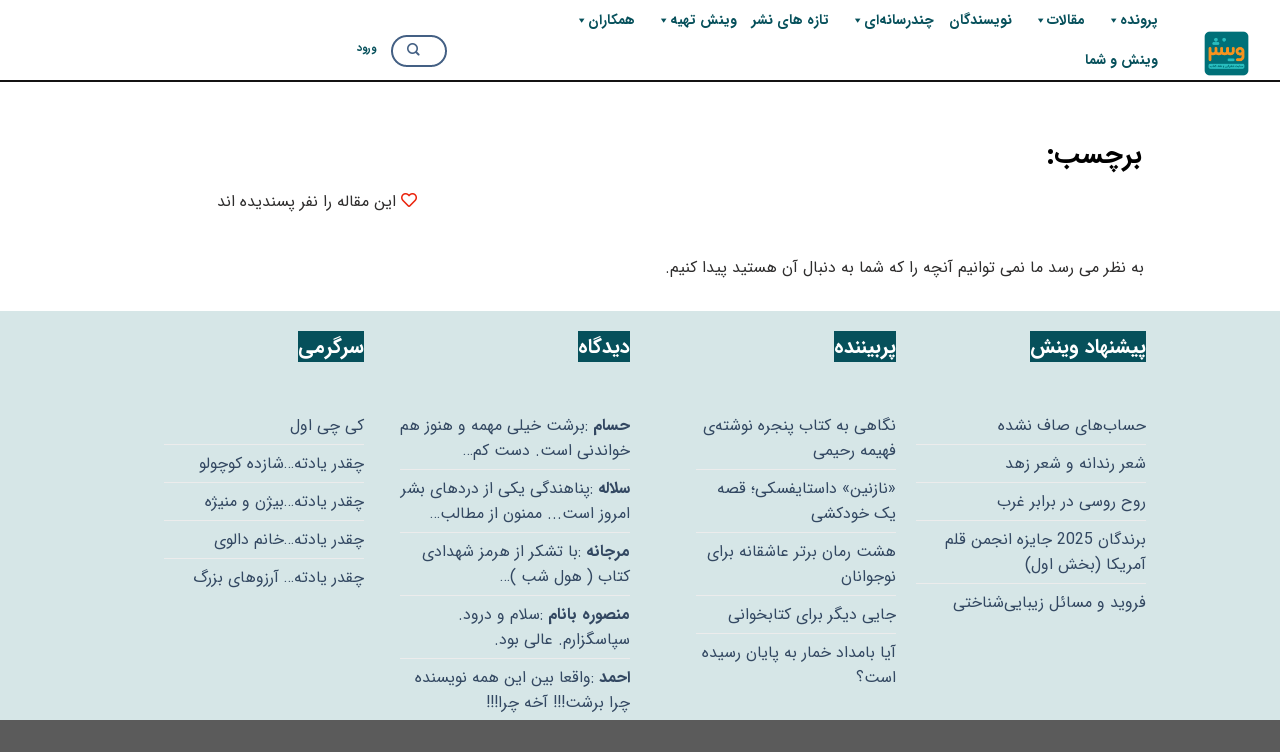

--- FILE ---
content_type: text/html; charset=UTF-8
request_url: https://vinesh.ir/tag/%DA%AF%D9%81%D8%AA%DA%AF%D9%88/
body_size: 28471
content:
<!DOCTYPE html>
<html dir="rtl" lang="fa-IR" prefix="og: https://ogp.me/ns#" class="loading-site no-js">
<head>
	<meta charset="UTF-8" />
	<link rel="profile" href="http://gmpg.org/xfn/11" />
	<link rel="pingback" href="https://vinesh.ir/xmlrpc.php" />

	<script>(function(html){html.className = html.className.replace(/\bno-js\b/,'js')})(document.documentElement);</script>
	<script type="text/javascript">function theChampLoadEvent(e){var t=window.onload;if(typeof window.onload!="function"){window.onload=e}else{window.onload=function(){t();e()}}}</script>
		<script type="text/javascript">var theChampDefaultLang = 'fa_IR', theChampCloseIconPath = 'https://vinesh.ir/wp-content/plugins/super-socializer/images/close.png';</script>
		<script>var theChampSiteUrl = 'https://vinesh.ir', theChampVerified = 0, theChampEmailPopup = 0, heateorSsMoreSharePopupSearchText = 'Search';</script>
			<script>var theChampLoadingImgPath = 'https://vinesh.ir/wp-content/plugins/super-socializer/images/ajax_loader.gif'; var theChampAjaxUrl = 'https://vinesh.ir/wp-admin/admin-ajax.php'; var theChampRedirectionUrl = 'https://vinesh.ir/tag/%DA%AF%D9%81%D8%AA%DA%AF%D9%88/'; var theChampRegRedirectionUrl = 'https://vinesh.ir/tag/%DA%AF%D9%81%D8%AA%DA%AF%D9%88/'; </script>
				<script> var theChampFBKey = '', theChampSameTabLogin = '0', theChampVerified = 0; var theChampAjaxUrl = 'https://vinesh.ir/wp-admin/admin-ajax.php'; var theChampPopupTitle = ''; var theChampEmailPopup = 0; var theChampEmailAjaxUrl = 'https://vinesh.ir/wp-admin/admin-ajax.php'; var theChampEmailPopupTitle = ''; var theChampEmailPopupErrorMsg = ''; var theChampEmailPopupUniqueId = ''; var theChampEmailPopupVerifyMessage = ''; var theChampSteamAuthUrl = ""; var theChampCurrentPageUrl = 'https%3A%2F%2Fvinesh.ir%2Ftag%2F%25DA%25AF%25D9%2581%25D8%25AA%25DA%25AF%25D9%2588%2F';  var heateorMSEnabled = 0, theChampTwitterAuthUrl = theChampSiteUrl + "?SuperSocializerAuth=Twitter&super_socializer_redirect_to=" + theChampCurrentPageUrl, theChampLineAuthUrl = theChampSiteUrl + "?SuperSocializerAuth=Line&super_socializer_redirect_to=" + theChampCurrentPageUrl, theChampLiveAuthUrl = theChampSiteUrl + "?SuperSocializerAuth=Live&super_socializer_redirect_to=" + theChampCurrentPageUrl, theChampFacebookAuthUrl = theChampSiteUrl + "?SuperSocializerAuth=Facebook&super_socializer_redirect_to=" + theChampCurrentPageUrl, theChampYahooAuthUrl = theChampSiteUrl + "?SuperSocializerAuth=Yahoo&super_socializer_redirect_to=" + theChampCurrentPageUrl, theChampGoogleAuthUrl = theChampSiteUrl + "?SuperSocializerAuth=Google&super_socializer_redirect_to=" + theChampCurrentPageUrl, theChampYoutubeAuthUrl = theChampSiteUrl + "?SuperSocializerAuth=Youtube&super_socializer_redirect_to=" + theChampCurrentPageUrl, theChampVkontakteAuthUrl = theChampSiteUrl + "?SuperSocializerAuth=Vkontakte&super_socializer_redirect_to=" + theChampCurrentPageUrl, theChampLinkedinAuthUrl = theChampSiteUrl + "?SuperSocializerAuth=Linkedin&super_socializer_redirect_to=" + theChampCurrentPageUrl, theChampInstagramAuthUrl = theChampSiteUrl + "?SuperSocializerAuth=Instagram&super_socializer_redirect_to=" + theChampCurrentPageUrl, theChampWordpressAuthUrl = theChampSiteUrl + "?SuperSocializerAuth=Wordpress&super_socializer_redirect_to=" + theChampCurrentPageUrl, theChampDribbbleAuthUrl = theChampSiteUrl + "?SuperSocializerAuth=Dribbble&super_socializer_redirect_to=" + theChampCurrentPageUrl, theChampGithubAuthUrl = theChampSiteUrl + "?SuperSocializerAuth=Github&super_socializer_redirect_to=" + theChampCurrentPageUrl, theChampSpotifyAuthUrl = theChampSiteUrl + "?SuperSocializerAuth=Spotify&super_socializer_redirect_to=" + theChampCurrentPageUrl, theChampKakaoAuthUrl = theChampSiteUrl + "?SuperSocializerAuth=Kakao&super_socializer_redirect_to=" + theChampCurrentPageUrl, theChampTwitchAuthUrl = theChampSiteUrl + "?SuperSocializerAuth=Twitch&super_socializer_redirect_to=" + theChampCurrentPageUrl, theChampRedditAuthUrl = theChampSiteUrl + "?SuperSocializerAuth=Reddit&super_socializer_redirect_to=" + theChampCurrentPageUrl, theChampDisqusAuthUrl = theChampSiteUrl + "?SuperSocializerAuth=Disqus&super_socializer_redirect_to=" + theChampCurrentPageUrl, theChampDropboxAuthUrl = theChampSiteUrl + "?SuperSocializerAuth=Dropbox&super_socializer_redirect_to=" + theChampCurrentPageUrl, theChampFoursquareAuthUrl = theChampSiteUrl + "?SuperSocializerAuth=Foursquare&super_socializer_redirect_to=" + theChampCurrentPageUrl, theChampAmazonAuthUrl = theChampSiteUrl + "?SuperSocializerAuth=Amazon&super_socializer_redirect_to=" + theChampCurrentPageUrl, theChampStackoverflowAuthUrl = theChampSiteUrl + "?SuperSocializerAuth=Stackoverflow&super_socializer_redirect_to=" + theChampCurrentPageUrl, theChampDiscordAuthUrl = theChampSiteUrl + "?SuperSocializerAuth=Discord&super_socializer_redirect_to=" + theChampCurrentPageUrl, theChampMailruAuthUrl = theChampSiteUrl + "?SuperSocializerAuth=Mailru&super_socializer_redirect_to=" + theChampCurrentPageUrl, theChampYandexAuthUrl = theChampSiteUrl + "?SuperSocializerAuth=Yandex&super_socializer_redirect_to=" + theChampCurrentPageUrl; theChampOdnoklassnikiAuthUrl = theChampSiteUrl + "?SuperSocializerAuth=Odnoklassniki&super_socializer_redirect_to=" + theChampCurrentPageUrl;</script>
			<style type="text/css">
						.the_champ_button_instagram span.the_champ_svg,a.the_champ_instagram span.the_champ_svg{background:radial-gradient(circle at 30% 107%,#fdf497 0,#fdf497 5%,#fd5949 45%,#d6249f 60%,#285aeb 90%)}
					.the_champ_horizontal_sharing .the_champ_svg,.heateor_ss_standard_follow_icons_container .the_champ_svg{
					color: #fff;
				border-width: 0px;
		border-style: solid;
		border-color: transparent;
	}
		.the_champ_horizontal_sharing .theChampTCBackground{
		color:#666;
	}
		.the_champ_horizontal_sharing span.the_champ_svg:hover,.heateor_ss_standard_follow_icons_container span.the_champ_svg:hover{
				border-color: transparent;
	}
		.the_champ_vertical_sharing span.the_champ_svg,.heateor_ss_floating_follow_icons_container span.the_champ_svg{
					color: #fff;
				border-width: 0px;
		border-style: solid;
		border-color: transparent;
	}
		.the_champ_vertical_sharing .theChampTCBackground{
		color:#666;
	}
		.the_champ_vertical_sharing span.the_champ_svg:hover,.heateor_ss_floating_follow_icons_container span.the_champ_svg:hover{
						border-color: transparent;
		}
	@media screen and (max-width:783px){.the_champ_vertical_sharing{display:none!important}}div.heateor_ss_mobile_footer{display:none;}@media screen and (max-width:783px){div.the_champ_bottom_sharing div.the_champ_sharing_ul .theChampTCBackground{width:100%!important;background-color:white}div.the_champ_bottom_sharing{width:100%!important;left:0!important;}div.the_champ_bottom_sharing a{width:11.111111111111% !important;margin:0!important;padding:0!important;}div.the_champ_bottom_sharing .the_champ_svg{width:100%!important;}div.the_champ_bottom_sharing div.theChampTotalShareCount{font-size:.7em!important;line-height:28px!important}div.the_champ_bottom_sharing div.theChampTotalShareText{font-size:.5em!important;line-height:0px!important}div.heateor_ss_mobile_footer{display:block;height:40px;}.the_champ_bottom_sharing{padding:0!important;display:block!important;width: auto!important;bottom:-2px!important;top: auto!important;}.the_champ_bottom_sharing .the_champ_square_count{line-height: inherit;}.the_champ_bottom_sharing .theChampSharingArrow{display:none;}.the_champ_bottom_sharing .theChampTCBackground{margin-right: 1.1em !important}}div.the_champ_social_login_title,div.the_champ_login_container{text-align:center}ul.the_champ_login_ul{width:100%;text-align:center;}div.the_champ_login_container ul.the_champ_login_ul li{float:none!important;display:inline-block;}</style>
		<style>img:is([sizes="auto" i], [sizes^="auto," i]) { contain-intrinsic-size: 3000px 1500px }</style>
	<meta name="viewport" content="width=device-width, initial-scale=1" />
<!-- بهینه‌سازی موتور جستجو توسط Rank Math PRO - https://rankmath.com/ -->
<title>صفحه پیدا نشد - وینش | سایت معرفی و نقد کتاب</title>
<meta name="robots" content="follow, index, max-video-preview:-1, max-image-preview:large"/>
<meta property="og:locale" content="fa_IR" />
<meta property="og:type" content="article" />
<meta property="og:title" content="صفحه پیدا نشد - وینش | سایت معرفی و نقد کتاب" />
<meta property="og:site_name" content="وینش | سایت معرفی و نقد کتاب" />
<meta property="article:publisher" content="https://www.facebook.com/vinesh.ir" />
<meta property="og:image" content="https://vinesh.ir/wp-content/uploads/2022/05/favicon-logo-min-400x400-1.png" />
<meta property="og:image:secure_url" content="https://vinesh.ir/wp-content/uploads/2022/05/favicon-logo-min-400x400-1.png" />
<meta property="og:image:width" content="400" />
<meta property="og:image:height" content="400" />
<meta property="og:image:type" content="image/png" />
<meta name="twitter:card" content="summary_large_image" />
<meta name="twitter:title" content="صفحه پیدا نشد - وینش | سایت معرفی و نقد کتاب" />
<meta name="twitter:site" content="@vinesh_ir" />
<meta name="twitter:image" content="https://vinesh.ir/wp-content/uploads/2022/05/favicon-logo-min-400x400-1.png" />
<!-- /افزونه سئو ورپرس Rank Math -->

<link rel='prefetch' href='https://vinesh.ir/wp-content/themes/vina/assets/js/flatsome.js?ver=e1ad26bd5672989785e1' />
<link rel='prefetch' href='https://vinesh.ir/wp-content/themes/vina/assets/js/chunk.slider.js?ver=3.19.8' />
<link rel='prefetch' href='https://vinesh.ir/wp-content/themes/vina/assets/js/chunk.popups.js?ver=3.19.8' />
<link rel='prefetch' href='https://vinesh.ir/wp-content/themes/vina/assets/js/chunk.tooltips.js?ver=3.19.8' />
<link rel="alternate" type="application/rss+xml" title="وینش | سایت معرفی و نقد کتاب &raquo; خوراک" href="https://vinesh.ir/feed/" />
<link rel="alternate" type="application/rss+xml" title="وینش | سایت معرفی و نقد کتاب &raquo; خوراک دیدگاه‌ها" href="https://vinesh.ir/comments/feed/" />
<link rel="alternate" type="application/rss+xml" title="وینش | سایت معرفی و نقد کتاب &raquo; داستان ها خوراک" href="https://vinesh.ir/web-stories/feed/"><script type="text/javascript">
/* <![CDATA[ */
window._wpemojiSettings = {"baseUrl":"https:\/\/s.w.org\/images\/core\/emoji\/16.0.1\/72x72\/","ext":".png","svgUrl":"https:\/\/s.w.org\/images\/core\/emoji\/16.0.1\/svg\/","svgExt":".svg","source":{"concatemoji":"https:\/\/vinesh.ir\/wp-includes\/js\/wp-emoji-release.min.js?ver=12135dbb14bddc4f7ba50aa4257b39db"}};
/*! This file is auto-generated */
!function(s,n){var o,i,e;function c(e){try{var t={supportTests:e,timestamp:(new Date).valueOf()};sessionStorage.setItem(o,JSON.stringify(t))}catch(e){}}function p(e,t,n){e.clearRect(0,0,e.canvas.width,e.canvas.height),e.fillText(t,0,0);var t=new Uint32Array(e.getImageData(0,0,e.canvas.width,e.canvas.height).data),a=(e.clearRect(0,0,e.canvas.width,e.canvas.height),e.fillText(n,0,0),new Uint32Array(e.getImageData(0,0,e.canvas.width,e.canvas.height).data));return t.every(function(e,t){return e===a[t]})}function u(e,t){e.clearRect(0,0,e.canvas.width,e.canvas.height),e.fillText(t,0,0);for(var n=e.getImageData(16,16,1,1),a=0;a<n.data.length;a++)if(0!==n.data[a])return!1;return!0}function f(e,t,n,a){switch(t){case"flag":return n(e,"\ud83c\udff3\ufe0f\u200d\u26a7\ufe0f","\ud83c\udff3\ufe0f\u200b\u26a7\ufe0f")?!1:!n(e,"\ud83c\udde8\ud83c\uddf6","\ud83c\udde8\u200b\ud83c\uddf6")&&!n(e,"\ud83c\udff4\udb40\udc67\udb40\udc62\udb40\udc65\udb40\udc6e\udb40\udc67\udb40\udc7f","\ud83c\udff4\u200b\udb40\udc67\u200b\udb40\udc62\u200b\udb40\udc65\u200b\udb40\udc6e\u200b\udb40\udc67\u200b\udb40\udc7f");case"emoji":return!a(e,"\ud83e\udedf")}return!1}function g(e,t,n,a){var r="undefined"!=typeof WorkerGlobalScope&&self instanceof WorkerGlobalScope?new OffscreenCanvas(300,150):s.createElement("canvas"),o=r.getContext("2d",{willReadFrequently:!0}),i=(o.textBaseline="top",o.font="600 32px Arial",{});return e.forEach(function(e){i[e]=t(o,e,n,a)}),i}function t(e){var t=s.createElement("script");t.src=e,t.defer=!0,s.head.appendChild(t)}"undefined"!=typeof Promise&&(o="wpEmojiSettingsSupports",i=["flag","emoji"],n.supports={everything:!0,everythingExceptFlag:!0},e=new Promise(function(e){s.addEventListener("DOMContentLoaded",e,{once:!0})}),new Promise(function(t){var n=function(){try{var e=JSON.parse(sessionStorage.getItem(o));if("object"==typeof e&&"number"==typeof e.timestamp&&(new Date).valueOf()<e.timestamp+604800&&"object"==typeof e.supportTests)return e.supportTests}catch(e){}return null}();if(!n){if("undefined"!=typeof Worker&&"undefined"!=typeof OffscreenCanvas&&"undefined"!=typeof URL&&URL.createObjectURL&&"undefined"!=typeof Blob)try{var e="postMessage("+g.toString()+"("+[JSON.stringify(i),f.toString(),p.toString(),u.toString()].join(",")+"));",a=new Blob([e],{type:"text/javascript"}),r=new Worker(URL.createObjectURL(a),{name:"wpTestEmojiSupports"});return void(r.onmessage=function(e){c(n=e.data),r.terminate(),t(n)})}catch(e){}c(n=g(i,f,p,u))}t(n)}).then(function(e){for(var t in e)n.supports[t]=e[t],n.supports.everything=n.supports.everything&&n.supports[t],"flag"!==t&&(n.supports.everythingExceptFlag=n.supports.everythingExceptFlag&&n.supports[t]);n.supports.everythingExceptFlag=n.supports.everythingExceptFlag&&!n.supports.flag,n.DOMReady=!1,n.readyCallback=function(){n.DOMReady=!0}}).then(function(){return e}).then(function(){var e;n.supports.everything||(n.readyCallback(),(e=n.source||{}).concatemoji?t(e.concatemoji):e.wpemoji&&e.twemoji&&(t(e.twemoji),t(e.wpemoji)))}))}((window,document),window._wpemojiSettings);
/* ]]> */
</script>

<style id='wp-emoji-styles-inline-css' type='text/css'>

	img.wp-smiley, img.emoji {
		display: inline !important;
		border: none !important;
		box-shadow: none !important;
		height: 1em !important;
		width: 1em !important;
		margin: 0 0.07em !important;
		vertical-align: -0.1em !important;
		background: none !important;
		padding: 0 !important;
	}
</style>
<style id='wp-block-library-inline-css' type='text/css'>
:root{--wp-admin-theme-color:#007cba;--wp-admin-theme-color--rgb:0,124,186;--wp-admin-theme-color-darker-10:#006ba1;--wp-admin-theme-color-darker-10--rgb:0,107,161;--wp-admin-theme-color-darker-20:#005a87;--wp-admin-theme-color-darker-20--rgb:0,90,135;--wp-admin-border-width-focus:2px;--wp-block-synced-color:#7a00df;--wp-block-synced-color--rgb:122,0,223;--wp-bound-block-color:var(--wp-block-synced-color)}@media (min-resolution:192dpi){:root{--wp-admin-border-width-focus:1.5px}}.wp-element-button{cursor:pointer}:root{--wp--preset--font-size--normal:16px;--wp--preset--font-size--huge:42px}:root .has-very-light-gray-background-color{background-color:#eee}:root .has-very-dark-gray-background-color{background-color:#313131}:root .has-very-light-gray-color{color:#eee}:root .has-very-dark-gray-color{color:#313131}:root .has-vivid-green-cyan-to-vivid-cyan-blue-gradient-background{background:linear-gradient(135deg,#00d084,#0693e3)}:root .has-purple-crush-gradient-background{background:linear-gradient(135deg,#34e2e4,#4721fb 50%,#ab1dfe)}:root .has-hazy-dawn-gradient-background{background:linear-gradient(135deg,#faaca8,#dad0ec)}:root .has-subdued-olive-gradient-background{background:linear-gradient(135deg,#fafae1,#67a671)}:root .has-atomic-cream-gradient-background{background:linear-gradient(135deg,#fdd79a,#004a59)}:root .has-nightshade-gradient-background{background:linear-gradient(135deg,#330968,#31cdcf)}:root .has-midnight-gradient-background{background:linear-gradient(135deg,#020381,#2874fc)}.has-regular-font-size{font-size:1em}.has-larger-font-size{font-size:2.625em}.has-normal-font-size{font-size:var(--wp--preset--font-size--normal)}.has-huge-font-size{font-size:var(--wp--preset--font-size--huge)}.has-text-align-center{text-align:center}.has-text-align-left{text-align:left}.has-text-align-right{text-align:right}#end-resizable-editor-section{display:none}.aligncenter{clear:both}.items-justified-left{justify-content:flex-start}.items-justified-center{justify-content:center}.items-justified-right{justify-content:flex-end}.items-justified-space-between{justify-content:space-between}.screen-reader-text{border:0;clip-path:inset(50%);height:1px;margin:-1px;overflow:hidden;padding:0;position:absolute;width:1px;word-wrap:normal!important}.screen-reader-text:focus{background-color:#ddd;clip-path:none;color:#444;display:block;font-size:1em;height:auto;left:5px;line-height:normal;padding:15px 23px 14px;text-decoration:none;top:5px;width:auto;z-index:100000}html :where(.has-border-color){border-style:solid}html :where([style*=border-top-color]){border-top-style:solid}html :where([style*=border-right-color]){border-right-style:solid}html :where([style*=border-bottom-color]){border-bottom-style:solid}html :where([style*=border-left-color]){border-left-style:solid}html :where([style*=border-width]){border-style:solid}html :where([style*=border-top-width]){border-top-style:solid}html :where([style*=border-right-width]){border-right-style:solid}html :where([style*=border-bottom-width]){border-bottom-style:solid}html :where([style*=border-left-width]){border-left-style:solid}html :where(img[class*=wp-image-]){height:auto;max-width:100%}:where(figure){margin:0 0 1em}html :where(.is-position-sticky){--wp-admin--admin-bar--position-offset:var(--wp-admin--admin-bar--height,0px)}@media screen and (max-width:600px){html :where(.is-position-sticky){--wp-admin--admin-bar--position-offset:0px}}
</style>
<link rel='stylesheet' id='style-css' href='https://vinesh.ir/wp-content/plugins/most-popular-post/style/style.css?ver=12135dbb14bddc4f7ba50aa4257b39db' type='text/css' media='all' />
<link rel='stylesheet' id='megamenu-css' href='https://vinesh.ir/wp-content/uploads/maxmegamenu/style.css?ver=1a8521' type='text/css' media='all' />
<link rel='stylesheet' id='dashicons-css' href='https://vinesh.ir/wp-includes/css/dashicons.min.css?ver=12135dbb14bddc4f7ba50aa4257b39db' type='text/css' media='all' />
<link rel='stylesheet' id='elementor-frontend-css' href='https://vinesh.ir/wp-content/plugins/elementor/assets/css/frontend-rtl.min.css?ver=3.28.4' type='text/css' media='all' />
<link rel='stylesheet' id='widget-spacer-css' href='https://vinesh.ir/wp-content/plugins/elementor/assets/css/widget-spacer-rtl.min.css?ver=3.28.4' type='text/css' media='all' />
<link rel='stylesheet' id='widget-heading-css' href='https://vinesh.ir/wp-content/plugins/elementor/assets/css/widget-heading-rtl.min.css?ver=3.28.4' type='text/css' media='all' />
<link rel='stylesheet' id='widget-posts-css' href='https://vinesh.ir/wp-content/plugins/elementor-pro/assets/css/widget-posts-rtl.min.css?ver=3.28.4' type='text/css' media='all' />
<link rel='stylesheet' id='elementor-post-10449-css' href='https://vinesh.ir/wp-content/uploads/elementor/css/post-10449.css?ver=1762737088' type='text/css' media='all' />
<link rel='stylesheet' id='font-awesome-5-all-css' href='https://vinesh.ir/wp-content/plugins/elementor/assets/lib/font-awesome/css/all.min.css?ver=3.28.4' type='text/css' media='all' />
<link rel='stylesheet' id='font-awesome-4-shim-css' href='https://vinesh.ir/wp-content/plugins/elementor/assets/lib/font-awesome/css/v4-shims.min.css?ver=3.28.4' type='text/css' media='all' />
<link rel='stylesheet' id='elementor-post-166985-css' href='https://vinesh.ir/wp-content/uploads/elementor/css/post-166985.css?ver=1762737092' type='text/css' media='all' />
<link rel='stylesheet' id='thickbox-css' href='https://vinesh.ir/wp-includes/js/thickbox/thickbox.css?ver=12135dbb14bddc4f7ba50aa4257b39db' type='text/css' media='all' />
<link rel='stylesheet' id='the_champ_frontend_css-css' href='https://vinesh.ir/wp-content/plugins/super-socializer/css/front.css?ver=7.14.3' type='text/css' media='all' />
<link rel='stylesheet' id='flatsome-main-rtl-css' href='https://vinesh.ir/wp-content/themes/vina/assets/css/flatsome-rtl.css?ver=3.19.8' type='text/css' media='all' />
<style id='flatsome-main-inline-css' type='text/css'>
@font-face {
				font-family: "fl-icons";
				font-display: block;
				src: url(https://vinesh.ir/wp-content/themes/vina/assets/css/icons/fl-icons.eot?v=3.19.8);
				src:
					url(https://vinesh.ir/wp-content/themes/vina/assets/css/icons/fl-icons.eot#iefix?v=3.19.8) format("embedded-opentype"),
					url(https://vinesh.ir/wp-content/themes/vina/assets/css/icons/fl-icons.woff2?v=3.19.8) format("woff2"),
					url(https://vinesh.ir/wp-content/themes/vina/assets/css/icons/fl-icons.ttf?v=3.19.8) format("truetype"),
					url(https://vinesh.ir/wp-content/themes/vina/assets/css/icons/fl-icons.woff?v=3.19.8) format("woff"),
					url(https://vinesh.ir/wp-content/themes/vina/assets/css/icons/fl-icons.svg?v=3.19.8#fl-icons) format("svg");
			}
</style>
<link rel='stylesheet' id='flatsome-style-css' href='https://vinesh.ir/wp-content/themes/vina/style.css?ver=3.19.8' type='text/css' media='all' />
<link rel='stylesheet' id='um_modal-css' href='https://vinesh.ir/wp-content/plugins/ultimate-member/assets/css/um-modal.min.css?ver=2.10.4' type='text/css' media='all' />
<link rel='stylesheet' id='um_ui-css' href='https://vinesh.ir/wp-content/plugins/ultimate-member/assets/libs/jquery-ui/jquery-ui.min.css?ver=1.13.2' type='text/css' media='all' />
<link rel='stylesheet' id='um_tipsy-css' href='https://vinesh.ir/wp-content/plugins/ultimate-member/assets/libs/tipsy/tipsy.min.css?ver=1.0.0a' type='text/css' media='all' />
<link rel='stylesheet' id='um_raty-css' href='https://vinesh.ir/wp-content/plugins/ultimate-member/assets/libs/raty/um-raty.min.css?ver=2.6.0' type='text/css' media='all' />
<link rel='stylesheet' id='select2-css' href='https://vinesh.ir/wp-content/plugins/ultimate-member/assets/libs/select2/select2.min.css?ver=4.0.13' type='text/css' media='all' />
<link rel='stylesheet' id='um_fileupload-css' href='https://vinesh.ir/wp-content/plugins/ultimate-member/assets/css/um-fileupload.min.css?ver=2.10.4' type='text/css' media='all' />
<link rel='stylesheet' id='um_confirm-css' href='https://vinesh.ir/wp-content/plugins/ultimate-member/assets/libs/um-confirm/um-confirm.min.css?ver=1.0' type='text/css' media='all' />
<link rel='stylesheet' id='um_datetime-css' href='https://vinesh.ir/wp-content/plugins/ultimate-member/assets/libs/pickadate/default.min.css?ver=3.6.2' type='text/css' media='all' />
<link rel='stylesheet' id='um_datetime_date-css' href='https://vinesh.ir/wp-content/plugins/ultimate-member/assets/libs/pickadate/default.date.min.css?ver=3.6.2' type='text/css' media='all' />
<link rel='stylesheet' id='um_datetime_time-css' href='https://vinesh.ir/wp-content/plugins/ultimate-member/assets/libs/pickadate/default.time.min.css?ver=3.6.2' type='text/css' media='all' />
<link rel='stylesheet' id='um_fonticons_ii-css' href='https://vinesh.ir/wp-content/plugins/ultimate-member/assets/libs/legacy/fonticons/fonticons-ii.min.css?ver=2.10.4' type='text/css' media='all' />
<link rel='stylesheet' id='um_fonticons_fa-css' href='https://vinesh.ir/wp-content/plugins/ultimate-member/assets/libs/legacy/fonticons/fonticons-fa.min.css?ver=2.10.4' type='text/css' media='all' />
<link rel='stylesheet' id='um_fontawesome-css' href='https://vinesh.ir/wp-content/plugins/ultimate-member/assets/css/um-fontawesome.min.css?ver=6.5.2' type='text/css' media='all' />
<link rel='stylesheet' id='um_common-css' href='https://vinesh.ir/wp-content/plugins/ultimate-member/assets/css/common.min.css?ver=2.10.4' type='text/css' media='all' />
<link rel='stylesheet' id='um_responsive-css' href='https://vinesh.ir/wp-content/plugins/ultimate-member/assets/css/um-responsive.min.css?ver=2.10.4' type='text/css' media='all' />
<link rel='stylesheet' id='um_styles-css' href='https://vinesh.ir/wp-content/plugins/ultimate-member/assets/css/um-styles.min.css?ver=2.10.4' type='text/css' media='all' />
<link rel='stylesheet' id='um_crop-css' href='https://vinesh.ir/wp-content/plugins/ultimate-member/assets/libs/cropper/cropper.min.css?ver=1.6.1' type='text/css' media='all' />
<link rel='stylesheet' id='um_profile-css' href='https://vinesh.ir/wp-content/plugins/ultimate-member/assets/css/um-profile.min.css?ver=2.10.4' type='text/css' media='all' />
<link rel='stylesheet' id='um_account-css' href='https://vinesh.ir/wp-content/plugins/ultimate-member/assets/css/um-account.min.css?ver=2.10.4' type='text/css' media='all' />
<link rel='stylesheet' id='um_misc-css' href='https://vinesh.ir/wp-content/plugins/ultimate-member/assets/css/um-misc.min.css?ver=2.10.4' type='text/css' media='all' />
<link rel='stylesheet' id='um_rtl-css' href='https://vinesh.ir/wp-content/plugins/ultimate-member/assets/css/um.rtl.min.css?ver=2.10.4' type='text/css' media='all' />
<link rel='stylesheet' id='um_default_css-css' href='https://vinesh.ir/wp-content/plugins/ultimate-member/assets/css/um-old-default.min.css?ver=2.10.4' type='text/css' media='all' />
<link rel='stylesheet' id='wpsh-style-css' href='https://vinesh.ir/wp-content/plugins/wp-shamsi/assets/css/wpsh_custom.css?ver=4.3.3' type='text/css' media='all' />
<link rel='stylesheet' id='elementor-gf-local-roboto-css' href='https://vinesh.ir/wp-content/uploads/elementor/google-fonts/css/roboto.css?ver=1747655665' type='text/css' media='all' />
<link rel='stylesheet' id='elementor-gf-local-robotoslab-css' href='https://vinesh.ir/wp-content/uploads/elementor/google-fonts/css/robotoslab.css?ver=1747655682' type='text/css' media='all' />
<script type="text/javascript" src="https://vinesh.ir/wp-content/plugins/elementor/assets/lib/font-awesome/js/v4-shims.min.js?ver=3.28.4" id="font-awesome-4-shim-js"></script>
<script type="text/javascript" src="https://vinesh.ir/wp-includes/js/jquery/jquery.min.js?ver=3.7.1" id="jquery-core-js"></script>
<script type="text/javascript" src="https://vinesh.ir/wp-includes/js/jquery/jquery-migrate.min.js?ver=3.4.1" id="jquery-migrate-js"></script>
<script type="text/javascript" src="https://vinesh.ir/wp-content/plugins/ultimate-member/assets/js/um-gdpr.min.js?ver=2.10.4" id="um-gdpr-js"></script>
<link rel="https://api.w.org/" href="https://vinesh.ir/wp-json/" /><link rel="EditURI" type="application/rsd+xml" title="RSD" href="https://vinesh.ir/xmlrpc.php?rsd" />
<link rel="stylesheet" href="https://vinesh.ir/wp-content/themes/vina/rtl.css" type="text/css" media="screen" />
<style>
		#category-posts-2-internal ul {padding: 0;}
#category-posts-2-internal .cat-post-item img {max-width: initial; max-height: initial; margin: initial;}
#category-posts-2-internal .cat-post-author {margin-bottom: 0;}
#category-posts-2-internal .cat-post-thumbnail {margin: 5px 10px 5px 0;}
#category-posts-2-internal .cat-post-item:before {content: ""; clear: both;}
#category-posts-2-internal .cat-post-excerpt-more {display: inline-block;}
#category-posts-2-internal .cat-post-item {list-style: none; margin: 3px 0 10px; padding: 3px 0;}
#category-posts-2-internal .cat-post-current .cat-post-title {font-weight: bold; text-transform: uppercase;}
#category-posts-2-internal [class*=cat-post-tax] {font-size: 0.85em;}
#category-posts-2-internal [class*=cat-post-tax] * {display:inline-block;}
#category-posts-2-internal .cat-post-item:after {content: ""; display: table;	clear: both;}
#category-posts-2-internal .cat-post-item .cat-post-title {overflow: hidden;text-overflow: ellipsis;white-space: initial;display: -webkit-box;-webkit-line-clamp: 2;-webkit-box-orient: vertical;padding-bottom: 0 !important;}
#category-posts-2-internal .cat-post-item:after {content: ""; display: table;	clear: both;}
#category-posts-2-internal .cat-post-thumbnail {display:block; float:left; margin:5px 10px 5px 0;}
#category-posts-2-internal .cat-post-crop {overflow:hidden;display:block;}
#category-posts-2-internal p {margin:5px 0 0 0}
#category-posts-2-internal li > div {margin:5px 0 0 0; clear:both;}
#category-posts-2-internal .dashicons {vertical-align:middle;}
</style>
		<link rel="stylesheet" href="https://use.fontawesome.com/releases/v5.8.2/css/all.css" integrity="sha384-oS3vJWv+0UjzBfQzYUhtDYW+Pj2yciDJxpsK1OYPAYjqT085Qq/1cq5FLXAZQ7Ay" crossorigin="anonymous"><script type='text/javascript' src='https://vinesh.ir/wp-includes/js/jquery/ui/core.min.js?ver=1.11.4'></script><script type='text/javascript' src='https://vinesh.ir/wp-includes/js/jquery/ui/tabs.min.js?ver=1.11.4'></script><!-- Google Analytics -->
<script>
(function(i,s,o,g,r,a,m){i['GoogleAnalyticsObject']=r;i[r]=i[r]||function(){
(i[r].q=i[r].q||[]).push(arguments)},i[r].l=1*new Date();a=s.createElement(o),
m=s.getElementsByTagName(o)[0];a.async=1;a.src=g;m.parentNode.insertBefore(a,m)
})(window,document,'script','https://www.google-analytics.com/analytics.js','ga');

ga('create', 'UA-135690589-1', 'auto');
ga('send', 'pageview');
</script>
<!-- End Google Analytics -->

<script type="text/javascript">
    (function(c,l,a,r,i,t,y){
        c[a]=c[a]||function(){(c[a].q=c[a].q||[]).push(arguments)};
        t=l.createElement(r);t.async=1;t.src="https://www.clarity.ms/tag/"+i;
        y=l.getElementsByTagName(r)[0];y.parentNode.insertBefore(t,y);
    })(window, document, "clarity", "script", "94ofy0laac");
</script>

<!-- Google Tag Manager -->
<script>(function(w,d,s,l,i){w[l]=w[l]||[];w[l].push({'gtm.start':
new Date().getTime(),event:'gtm.js'});var f=d.getElementsByTagName(s)[0],
j=d.createElement(s),dl=l!='dataLayer'?'&l='+l:'';j.async=true;j.src=
'https://www.googletagmanager.com/gtm.js?id='+i+dl;f.parentNode.insertBefore(j,f);
})(window,document,'script','dataLayer','GTM-N7TFZRV');</script>
<!-- End Google Tag Manager -->
<!-- Global site tag (gtag.js) - Google Analytics -->
<script async src="https://www.googletagmanager.com/gtag/js?id=G-P12RN9PTBJ"></script>
<script>
  window.dataLayer = window.dataLayer || [];
  function gtag(){dataLayer.push(arguments);}
  gtag('js', new Date());

  gtag('config', 'G-P12RN9PTBJ');
</script><meta name="generator" content="Elementor 3.28.4; features: e_font_icon_svg, additional_custom_breakpoints, e_local_google_fonts, e_element_cache; settings: css_print_method-external, google_font-enabled, font_display-auto">
			<style>
				.e-con.e-parent:nth-of-type(n+4):not(.e-lazyloaded):not(.e-no-lazyload),
				.e-con.e-parent:nth-of-type(n+4):not(.e-lazyloaded):not(.e-no-lazyload) * {
					background-image: none !important;
				}
				@media screen and (max-height: 1024px) {
					.e-con.e-parent:nth-of-type(n+3):not(.e-lazyloaded):not(.e-no-lazyload),
					.e-con.e-parent:nth-of-type(n+3):not(.e-lazyloaded):not(.e-no-lazyload) * {
						background-image: none !important;
					}
				}
				@media screen and (max-height: 640px) {
					.e-con.e-parent:nth-of-type(n+2):not(.e-lazyloaded):not(.e-no-lazyload),
					.e-con.e-parent:nth-of-type(n+2):not(.e-lazyloaded):not(.e-no-lazyload) * {
						background-image: none !important;
					}
				}
			</style>
			<link rel="icon" href="https://vinesh.ir/wp-content/uploads/2020/07/cropped-favicon-logo-min-32x32.png" sizes="32x32" />
<link rel="icon" href="https://vinesh.ir/wp-content/uploads/2020/07/cropped-favicon-logo-min-192x192.png" sizes="192x192" />
<link rel="apple-touch-icon" href="https://vinesh.ir/wp-content/uploads/2020/07/cropped-favicon-logo-min-180x180.png" />
<meta name="msapplication-TileImage" content="https://vinesh.ir/wp-content/uploads/2020/07/cropped-favicon-logo-min-270x270.png" />
<style id="custom-css" type="text/css">:root {--primary-color: #446084;--fs-color-primary: #446084;--fs-color-secondary: #d26e4b;--fs-color-success: #7a9c59;--fs-color-alert: #b20000;--fs-experimental-link-color: #334862;--fs-experimental-link-color-hover: #111;}.tooltipster-base {--tooltip-color: #fff;--tooltip-bg-color: #000;}.off-canvas-right .mfp-content, .off-canvas-left .mfp-content {--drawer-width: 300px;}.header-main{height: 90px}#logo img{max-height: 90px}#logo{width:200px;}.header-bottom{min-height: 55px}.header-top{min-height: 30px}.transparent .header-main{height: 90px}.transparent #logo img{max-height: 90px}.has-transparent + .page-title:first-of-type,.has-transparent + #main > .page-title,.has-transparent + #main > div > .page-title,.has-transparent + #main .page-header-wrapper:first-of-type .page-title{padding-top: 170px;}.header.show-on-scroll,.stuck .header-main{height:73px!important}.stuck #logo img{max-height: 73px!important}.search-form{ width: 10%;}.header-bottom {background-color: #f1f1f1}.top-bar-nav > li > a{line-height: 16px }.stuck .header-main .nav > li > a{line-height: 50px }.header-bottom-nav > li > a{line-height: 16px }@media (max-width: 549px) {.header-main{height: 70px}#logo img{max-height: 70px}}.nav-dropdown{border-radius:15px}.nav-dropdown{font-size:100%}body{color: #2e2d2d}h1,h2,h3,h4,h5,h6,.heading-font{color: #000000;}body{font-family: Lato, sans-serif;}body {font-weight: 400;font-style: normal;}.nav > li > a {font-family: Lato, sans-serif;}.mobile-sidebar-levels-2 .nav > li > ul > li > a {font-family: Lato, sans-serif;}.nav > li > a,.mobile-sidebar-levels-2 .nav > li > ul > li > a {font-weight: 700;font-style: normal;}h1,h2,h3,h4,h5,h6,.heading-font, .off-canvas-center .nav-sidebar.nav-vertical > li > a{font-family: Lato, sans-serif;}h1,h2,h3,h4,h5,h6,.heading-font,.banner h1,.banner h2 {font-weight: 700;font-style: normal;}.alt-font{font-family: "Dancing Script", sans-serif;}.alt-font {font-weight: 400!important;font-style: normal!important;}.header-vertical-menu__opener{height: 500px}.nav-vertical-fly-out > li + li {border-top-width: 1px; border-top-style: solid;}.header-vertical-menu__fly-out .nav-vertical-fly-out > li.menu-item > a {height: 200px;}.label-new.menu-item > a:after{content:"جدید";}.label-hot.menu-item > a:after{content:"جدید";}.label-sale.menu-item > a:after{content:"حراج";}.label-popular.menu-item > a:after{content:"محبوب";}</style><style id="kirki-inline-styles">/* latin-ext */
@font-face {
  font-family: 'Lato';
  font-style: normal;
  font-weight: 400;
  font-display: swap;
  src: url(https://vinesh.ir/wp-content/fonts/lato/S6uyw4BMUTPHjxAwXjeu.woff2) format('woff2');
  unicode-range: U+0100-02BA, U+02BD-02C5, U+02C7-02CC, U+02CE-02D7, U+02DD-02FF, U+0304, U+0308, U+0329, U+1D00-1DBF, U+1E00-1E9F, U+1EF2-1EFF, U+2020, U+20A0-20AB, U+20AD-20C0, U+2113, U+2C60-2C7F, U+A720-A7FF;
}
/* latin */
@font-face {
  font-family: 'Lato';
  font-style: normal;
  font-weight: 400;
  font-display: swap;
  src: url(https://vinesh.ir/wp-content/fonts/lato/S6uyw4BMUTPHjx4wXg.woff2) format('woff2');
  unicode-range: U+0000-00FF, U+0131, U+0152-0153, U+02BB-02BC, U+02C6, U+02DA, U+02DC, U+0304, U+0308, U+0329, U+2000-206F, U+20AC, U+2122, U+2191, U+2193, U+2212, U+2215, U+FEFF, U+FFFD;
}
/* latin-ext */
@font-face {
  font-family: 'Lato';
  font-style: normal;
  font-weight: 700;
  font-display: swap;
  src: url(https://vinesh.ir/wp-content/fonts/lato/S6u9w4BMUTPHh6UVSwaPGR_p.woff2) format('woff2');
  unicode-range: U+0100-02BA, U+02BD-02C5, U+02C7-02CC, U+02CE-02D7, U+02DD-02FF, U+0304, U+0308, U+0329, U+1D00-1DBF, U+1E00-1E9F, U+1EF2-1EFF, U+2020, U+20A0-20AB, U+20AD-20C0, U+2113, U+2C60-2C7F, U+A720-A7FF;
}
/* latin */
@font-face {
  font-family: 'Lato';
  font-style: normal;
  font-weight: 700;
  font-display: swap;
  src: url(https://vinesh.ir/wp-content/fonts/lato/S6u9w4BMUTPHh6UVSwiPGQ.woff2) format('woff2');
  unicode-range: U+0000-00FF, U+0131, U+0152-0153, U+02BB-02BC, U+02C6, U+02DA, U+02DC, U+0304, U+0308, U+0329, U+2000-206F, U+20AC, U+2122, U+2191, U+2193, U+2212, U+2215, U+FEFF, U+FFFD;
}/* vietnamese */
@font-face {
  font-family: 'Dancing Script';
  font-style: normal;
  font-weight: 400;
  font-display: swap;
  src: url(https://vinesh.ir/wp-content/fonts/dancing-script/If2cXTr6YS-zF4S-kcSWSVi_sxjsohD9F50Ruu7BMSo3Rep8ltA.woff2) format('woff2');
  unicode-range: U+0102-0103, U+0110-0111, U+0128-0129, U+0168-0169, U+01A0-01A1, U+01AF-01B0, U+0300-0301, U+0303-0304, U+0308-0309, U+0323, U+0329, U+1EA0-1EF9, U+20AB;
}
/* latin-ext */
@font-face {
  font-family: 'Dancing Script';
  font-style: normal;
  font-weight: 400;
  font-display: swap;
  src: url(https://vinesh.ir/wp-content/fonts/dancing-script/If2cXTr6YS-zF4S-kcSWSVi_sxjsohD9F50Ruu7BMSo3ROp8ltA.woff2) format('woff2');
  unicode-range: U+0100-02BA, U+02BD-02C5, U+02C7-02CC, U+02CE-02D7, U+02DD-02FF, U+0304, U+0308, U+0329, U+1D00-1DBF, U+1E00-1E9F, U+1EF2-1EFF, U+2020, U+20A0-20AB, U+20AD-20C0, U+2113, U+2C60-2C7F, U+A720-A7FF;
}
/* latin */
@font-face {
  font-family: 'Dancing Script';
  font-style: normal;
  font-weight: 400;
  font-display: swap;
  src: url(https://vinesh.ir/wp-content/fonts/dancing-script/If2cXTr6YS-zF4S-kcSWSVi_sxjsohD9F50Ruu7BMSo3Sup8.woff2) format('woff2');
  unicode-range: U+0000-00FF, U+0131, U+0152-0153, U+02BB-02BC, U+02C6, U+02DA, U+02DC, U+0304, U+0308, U+0329, U+2000-206F, U+20AC, U+2122, U+2191, U+2193, U+2212, U+2215, U+FEFF, U+FFFD;
}</style><style type="text/css">/** Mega Menu CSS: fs **/</style>
</head>
<body class="rtl archive tag wp-theme-vina mega-menu-primary mega-menu-primary-mobile mega-menu-top-bar-nav mega-menu-my-account full-width lightbox nav-dropdown-has-arrow nav-dropdown-has-shadow nav-dropdown-has-border mobile-submenu-slide mobile-submenu-slide-levels-2 elementor-page-166985 elementor-default elementor-template-full-width elementor-kit-10449">
<a class="skip-link screen-reader-text" href="#main">برو پایین صفحه</a>
<div id="wrapper">
	 
	<section class="section zindex999999 hide-for-medium has-hover" id="section_1254206359">
		<div class="section-bg fill" >
									<div class="loading-spin centered"></div>
			
	<div class="is-border is-dotted hover-invert"
		style="border-radius:59px;border-width:0px 0px 0px 0px;margin:0px 0px 0px 0px;">
	</div>

		</div>

		

		<div class="section-content relative">
			

<div class="row row-collapse row-full-width align-bottom z-index-9999999"  id="row-1030371889">


	<div id="col-1790595210" class="col medium-1 small-12 large-1"  >
				<div class="col-inner text-center"  >
			
			

	<div class="img has-hover x md-x lg-x y md-y lg-y" id="image_1369418206">
		<a class="" href="https://vinesh.ir/" >		<div data-parallax-fade="true" data-parallax="-4">				<div class="img-inner image-cover dark" style="padding-top:100%;margin:0px 0px 0px 0px;">
			<img fetchpriority="high" width="1500" height="1500" src="https://vinesh.ir/wp-content/uploads/2025/09/logo-new.png" class="attachment-original size-original" alt="vinesh وینش" decoding="async" srcset="https://vinesh.ir/wp-content/uploads/2025/09/logo-new.png 1500w, https://vinesh.ir/wp-content/uploads/2025/09/logo-new-374x374.png 374w, https://vinesh.ir/wp-content/uploads/2025/09/logo-new-400x400.png 400w, https://vinesh.ir/wp-content/uploads/2025/09/logo-new-237x237.png 237w, https://vinesh.ir/wp-content/uploads/2025/09/logo-new-768x768.png 768w, https://vinesh.ir/wp-content/uploads/2025/09/logo-new-96x96.png 96w, https://vinesh.ir/wp-content/uploads/2025/09/logo-new-150x150.png 150w" sizes="(max-width: 1500px) 100vw, 1500px" />						
					</div>
				</div>		</a>		
<style>
#image_1369418206 {
  width: 50%;
}
</style>
	</div>
	


		</div>
					</div>

	

	<div id="col-314206060" class="col medium-11 small-12 large-11"  >
				<div class="col-inner text-right"  data-parallax-fade="true" data-parallax="-9">
			
			

<div class="row row-collapse row-full-width align-bottom"  id="row-142635335">


	<div id="col-827514020" class="col medium-11 small-12 large-7"  >
				<div class="col-inner text-right"  >
			
			

	<div id="text-340869622" class="text zindex99999">
		

<p style="text-align: right;"><div id="mega-menu-wrap-primary" class="mega-menu-wrap"><div class="mega-menu-toggle"><div class="mega-toggle-blocks-left"></div><div class="mega-toggle-blocks-center"></div><div class="mega-toggle-blocks-right"><div class='mega-toggle-block mega-menu-toggle-block mega-toggle-block-1' id='mega-toggle-block-1' tabindex='0'><button class='mega-toggle-standard mega-toggle-label' aria-expanded='false'><span class='mega-toggle-label-closed'>منو</span><span class='mega-toggle-label-open'>منو</span></button></div></div></div><ul id="mega-menu-primary" class="mega-menu max-mega-menu mega-menu-horizontal mega-no-js" data-event="hover_intent" data-effect="slide" data-effect-speed="200" data-effect-mobile="disabled" data-effect-speed-mobile="0" data-mobile-force-width="false" data-second-click="close" data-document-click="collapse" data-vertical-behaviour="accordion" data-breakpoint="850" data-unbind="true" data-mobile-state="collapse_all" data-mobile-direction="vertical" data-hover-intent-timeout="300" data-hover-intent-interval="100"><li class="mega-menu-item mega-menu-item-type-taxonomy mega-menu-item-object-category mega-menu-item-has-children mega-align-bottom-left mega-menu-flyout mega-menu-item-165622" id="mega-menu-item-165622"><a class="mega-menu-link" href="https://vinesh.ir/category/%d9%be%d8%b1%d9%88%d9%86%d8%af%d9%87/" aria-expanded="false" tabindex="0">پرونده<span class="mega-indicator" aria-hidden="true"></span></a>
<ul class="mega-sub-menu">
<li class="mega-menu-item mega-menu-item-type-taxonomy mega-menu-item-object-category mega-menu-item-165621" id="mega-menu-item-165621"><a class="mega-menu-link" href="https://vinesh.ir/category/%d9%be%d8%b1%d9%88%d9%86%d8%af%d9%87/">پرونده</a></li><li class="mega-menu-item mega-menu-item-type-taxonomy mega-menu-item-object-category mega-menu-item-165618" id="mega-menu-item-165618"><a class="mega-menu-link" href="https://vinesh.ir/category/%d9%82%d9%84%d9%85-%d9%85%d8%a7%d9%86%d8%af%da%af%d8%a7%d8%b1/">قلم ماندگار</a></li><li class="mega-menu-item mega-menu-item-type-custom mega-menu-item-object-custom mega-menu-item-143716" id="mega-menu-item-143716"><a class="mega-menu-link" href="https://vinesh.ir/%d8%b5%d8%af-%d8%b3%d8%a7%d9%84-%d8%b4%d9%85%d8%b3%db%8c-%d8%af%d9%87-%d8%af%d8%a7%d8%b3%d8%aa%d8%a7%d9%86-%d9%81%d8%a7%d8%b1%d8%b3%db%8c/">۱۰۰ سال شمسی، ۱۰ داستان فارسی</a></li><li class="mega-menu-item mega-menu-item-type-taxonomy mega-menu-item-object-category mega-menu-item-143715" id="mega-menu-item-143715"><a class="mega-menu-link" href="https://vinesh.ir/category/%da%a9%d8%aa%d8%a7%d8%a8-%d9%85%d8%a7%d9%87/">کتاب ماه</a></li><li class="mega-menu-item mega-menu-item-type-taxonomy mega-menu-item-object-category mega-menu-item-165619" id="mega-menu-item-165619"><a class="mega-menu-link" href="https://vinesh.ir/category/%d9%85%d8%b9%d8%b1%d9%81%db%8c-%d9%85%d9%88%d8%b6%d9%88%d8%b9%db%8c/">معرفی موضوعی</a></li><li class="mega-menu-item mega-menu-item-type-taxonomy mega-menu-item-object-category mega-menu-item-165620" id="mega-menu-item-165620"><a class="mega-menu-link" href="https://vinesh.ir/category/%d8%b3%d8%a7%d9%84-%d9%87%d8%a7%db%8c-%d8%b3%d8%ae%d8%aa/%d8%b3%d8%a7%d9%84-%d9%87%d8%a7-%d9%be%db%8c%d8%b4-%d8%af%d8%b1-%d9%86%d8%b4%d8%b1%db%8c%d8%a7%d8%aa-%d8%b3%d8%a7%d9%84-%d9%87%d8%a7%db%8c-%d8%b3%d8%ae%d8%aa/">سال ها پیش در نشریات</a></li></ul>
</li><li class="mega-menu-item mega-menu-item-type-post_type mega-menu-item-object-page mega-menu-item-has-children mega-align-bottom-left mega-menu-flyout mega-menu-item-31663" id="mega-menu-item-31663"><a class="mega-menu-link" href="https://vinesh.ir/%d9%85%d9%82%d8%a7%d9%84%d8%a7%d8%aa/" aria-expanded="false" tabindex="0">مقالات<span class="mega-indicator" aria-hidden="true"></span></a>
<ul class="mega-sub-menu">
<li class="mega-menu-item mega-menu-item-type-taxonomy mega-menu-item-object-category mega-menu-item-165832" id="mega-menu-item-165832"><a class="mega-menu-link" href="https://vinesh.ir/category/%d8%aa%db%8c%d8%aa%d8%b1-%d8%af%d9%88/">نقد</a></li><li class="mega-menu-item mega-menu-item-type-taxonomy mega-menu-item-object-category mega-menu-item-167412" id="mega-menu-item-167412"><a class="mega-menu-link" href="https://vinesh.ir/category/%d9%85%d8%b9%d8%b1%d9%81%db%8c/">معرفی</a></li><li class="mega-menu-item mega-menu-item-type-taxonomy mega-menu-item-object-category mega-menu-item-165830" id="mega-menu-item-165830"><a class="mega-menu-link" href="https://vinesh.ir/category/%d9%88%db%8c%d8%aa%d8%b1%db%8c%d9%86-%db%b1/">ویترین</a></li><li class="mega-menu-item mega-menu-item-type-taxonomy mega-menu-item-object-category mega-menu-item-165833" id="mega-menu-item-165833"><a class="mega-menu-link" href="https://vinesh.ir/category/%da%a9%d9%88%d8%af%da%a9-%d9%88-%d9%86%d9%88%d8%ac%d9%88%d8%a7%d9%86/">کودک و نوجوان</a></li><li class="mega-menu-item mega-menu-item-type-post_type mega-menu-item-object-page mega-menu-item-76029" id="mega-menu-item-76029"><a class="mega-menu-link" href="https://vinesh.ir/%d9%88%d8%a8-%d8%a7%d8%b3%d8%aa%d9%88%d8%b1%db%8c%d9%87%d8%a7/">وب استوری‌ها</a></li><li class="mega-menu-item mega-menu-item-type-custom mega-menu-item-object-custom mega-menu-item-168607" id="mega-menu-item-168607"><a class="mega-menu-link" href="https://vinesh.ir/%d8%b3%d8%b1%da%af%d8%b1%d9%85%db%8c/">سرگرمی</a></li></ul>
</li><li class="mega-menu-item mega-menu-item-type-custom mega-menu-item-object-custom mega-align-bottom-left mega-menu-flyout mega-menu-item-143200" id="mega-menu-item-143200"><a class="mega-menu-link" href="https://vinesh.ir/book_author/" tabindex="0">نویسندگان</a></li><li class="mega-menu-item mega-menu-item-type-post_type mega-menu-item-object-page mega-menu-item-has-children mega-align-bottom-left mega-menu-flyout mega-menu-item-146268" id="mega-menu-item-146268"><a class="mega-menu-link" href="https://vinesh.ir/%d9%88%db%8c%d9%86%d8%b4-%d8%a2%d9%88%d8%a7-%d9%88-%d9%88%db%8c%d9%86%d8%b4-%d9%88%db%8c%d8%af%db%8c%d9%88/" aria-expanded="false" tabindex="0">چندرسانه‌ای<span class="mega-indicator" aria-hidden="true"></span></a>
<ul class="mega-sub-menu">
<li class="mega-menu-item mega-menu-item-type-post_type mega-menu-item-object-page mega-menu-item-31668" id="mega-menu-item-31668"><a class="mega-menu-link" href="https://vinesh.ir/%d9%88%db%8c%d9%86%d8%b4-%d8%a2%d9%88%d8%a7/">وینش آوا</a></li><li class="mega-menu-item mega-menu-item-type-post_type mega-menu-item-object-page mega-menu-item-31670" id="mega-menu-item-31670"><a class="mega-menu-link" href="https://vinesh.ir/%d9%88%db%8c%d9%86%d8%b4-%d9%88%db%8c%d8%af%db%8c%d9%88/">وینش ویدیو</a></li></ul>
</li><li class="mega-menu-item mega-menu-item-type-post_type mega-menu-item-object-page mega-align-bottom-left mega-menu-flyout mega-menu-item-78762" id="mega-menu-item-78762"><a class="mega-menu-link" href="https://vinesh.ir/%d8%aa%d8%a7%d8%b2%d9%87-%d9%87%d8%a7%db%8c-%d9%86%d8%b4%d8%b1/" tabindex="0">تازه های نشر</a></li><li class="mega-menu-item mega-menu-item-type-post_type mega-menu-item-object-page mega-menu-item-has-children mega-align-bottom-left mega-menu-flyout mega-menu-item-31678" id="mega-menu-item-31678"><a class="mega-menu-link" href="https://vinesh.ir/%d8%aa%d9%87%db%8c%d9%87/" aria-expanded="false" tabindex="0">وینش تهیه<span class="mega-indicator" aria-hidden="true"></span></a>
<ul class="mega-sub-menu">
<li class="mega-menu-item mega-menu-item-type-post_type mega-menu-item-object-page mega-menu-item-31679" id="mega-menu-item-31679"><a class="mega-menu-link" href="https://vinesh.ir/booklist/">کتاب</a></li><li class="mega-menu-item mega-menu-item-type-post_type mega-menu-item-object-page mega-menu-item-31680" id="mega-menu-item-31680"><a class="mega-menu-link" href="https://vinesh.ir/%d9%84%db%8c%d8%b3%d8%aa-%d9%85%d8%ad%d8%b5%d9%88%d9%84%d8%a7%d8%aa-%d9%81%d8%b1%d9%87%d9%86%da%af%db%8c/">محصولات فرهنگی</a></li></ul>
</li><li class="mega-menu-item mega-menu-item-type-post_type mega-menu-item-object-page mega-menu-item-has-children mega-align-bottom-left mega-menu-flyout mega-menu-item-31684" id="mega-menu-item-31684"><a class="mega-menu-link" href="https://vinesh.ir/%d9%87%d9%85%da%a9%d8%a7%d8%b1%d8%a7%d9%86/" aria-expanded="false" tabindex="0">همکاران<span class="mega-indicator" aria-hidden="true"></span></a>
<ul class="mega-sub-menu">
<li class="mega-menu-item mega-menu-item-type-post_type mega-menu-item-object-page mega-menu-item-31685" id="mega-menu-item-31685"><a class="mega-menu-link" href="https://vinesh.ir/%d9%87%d9%85%da%a9%d8%a7%d8%b1%d8%a7%d9%86/">حامی‌ها</a></li><li class="mega-menu-item mega-menu-item-type-post_type mega-menu-item-object-page mega-menu-item-58414" id="mega-menu-item-58414"><a class="mega-menu-link" href="https://vinesh.ir/%d9%84%db%8c%d8%b3%d8%aa-%d9%86%d9%88%db%8c%d8%b3%d9%86%d8%af%da%af%d8%a7%d9%86/">نویسندگان وینش</a></li><li class="mega-menu-item mega-menu-item-type-custom mega-menu-item-object-custom mega-menu-item-146270" id="mega-menu-item-146270"><a class="mega-menu-link" href="https://vinesh.ir/%D8%A8%D8%A7-%D8%AA%D8%B4%DA%A9%D8%B1-%D8%A7%D8%B2/">سایر همکاران</a></li><li class="mega-menu-item mega-menu-item-type-post_type mega-menu-item-object-page mega-menu-item-31677" id="mega-menu-item-31677"><a class="mega-menu-link" href="https://vinesh.ir/%d8%aa%d8%a8%d9%84%db%8c%d8%ba%d8%a7%d8%aa/">تبلیغات</a></li><li class="mega-menu-item mega-menu-item-type-custom mega-menu-item-object-custom mega-menu-item-168592" id="mega-menu-item-168592"><a class="mega-menu-link" href="https://shop.vinesh.ir/product/%db%8c%d8%a7%d8%b1-%d9%85%d9%87%d8%b1%d8%a8%d8%a7%d9%86-%d9%88%db%8c%d9%86%d8%b4/">یار مهربان وینش</a></li></ul>
</li><li class="mega-menu-item mega-menu-item-type-post_type mega-menu-item-object-page mega-align-bottom-left mega-menu-flyout mega-menu-item-26641" id="mega-menu-item-26641"><a class="mega-menu-link" href="https://vinesh.ir/%d9%86%d9%82%d8%af-%d8%b4%d9%85%d8%a7/" tabindex="0">وینش و شما</a></li></ul></div></p>
		
<style>
#text-340869622 {
  font-size: 0.75rem;
  line-height: 0.75;
  text-align: right;
  color: #08505b;
}
#text-340869622 > * {
  color: #08505b;
}
</style>
	</div>
	

		</div>
					</div>

	

	<div id="col-787868761" class="col medium-11 small-12 large-1"  >
				<div class="col-inner text-right"  >
			
			

<a href="https://vinesh.ir/%d8%ac%d8%b3%d8%aa%d8%ac%d9%88/" class="button primary is-outline is-small"  style="border-radius:99px;">
		<span></span>
	<i class="icon-search" aria-hidden="true" ></i></a>



		</div>
				
<style>
#col-787868761 > .col-inner {
  margin: 10px 0px 0px 0px;
}
</style>
	</div>

	

	<div id="col-815167886" class="col medium-4 small-12 large-4"  >
				<div class="col-inner"  data-parallax-fade="true" data-parallax="-6">
			
			

	<div id="text-3592642884" class="text">
		

</p>
<p><div id="mega-menu-wrap-my_account" class="mega-menu-wrap"><div class="mega-menu-toggle"><div class="mega-toggle-blocks-left"></div><div class="mega-toggle-blocks-center"></div><div class="mega-toggle-blocks-right"><div class='mega-toggle-block mega-menu-toggle-block mega-toggle-block-1' id='mega-toggle-block-1' tabindex='0'><button class='mega-toggle-standard mega-toggle-label' aria-expanded='false'><span class='mega-toggle-label-closed'>MENU</span><span class='mega-toggle-label-open'>MENU</span></button></div></div></div><ul id="mega-menu-my_account" class="mega-menu max-mega-menu mega-menu-horizontal mega-no-js" data-event="hover_intent" data-effect="fade_up" data-effect-speed="200" data-effect-mobile="disabled" data-effect-speed-mobile="0" data-mobile-force-width="false" data-second-click="close" data-document-click="collapse" data-vertical-behaviour="accordion" data-breakpoint="500" data-unbind="true" data-mobile-state="collapse_all" data-mobile-direction="vertical" data-hover-intent-timeout="300" data-hover-intent-interval="100"><li class="mega-menu-item mega-menu-item-type-post_type mega-menu-item-object-page mega-align-bottom-left mega-menu-flyout mega-menu-item-19632" id="mega-menu-item-19632"><a class="mega-menu-link" href="https://vinesh.ir/login/" tabindex="0">ورود</a></li></ul></div></p>
<p>
		
<style>
#text-3592642884 {
  font-size: 0.75rem;
  line-height: 0.75;
  text-align: right;
}
</style>
	</div>
	

		</div>
					</div>

	


<style>
#row-142635335 > .col > .col-inner {
  padding: 0px 0px 0px -5px;
}
</style>
</div>

		</div>
					</div>

	

</div>

		</div>

		
<style>
#section_1254206359 {
  padding-top: 0px;
  padding-bottom: 0px;
  min-height: 0px;
}
</style>
	</section>
	

	<section class="section dark" id="section_712615958">
		<div class="section-bg fill" >
									
			
	<div class="is-border"
		style="border-width:0px 0px 0px 0px;margin:0px 0px 0px 0px;">
	</div>

		</div>

		

		<div class="section-content relative">
			

<div class="is-divider divider clearfix" style="margin-top:0px;margin-bottom:0px;max-width:6000px;height:1px;background-color:rgb(20, 19, 19);"></div>


		</div>

		
<style>
#section_712615958 {
  padding-top: 0px;
  padding-bottom: 0px;
  min-height: 0px;
}
</style>
	</section>
	

	<section class="section show-for-medium hide-for-small" id="section_481844869">
		<div class="section-bg fill" >
									
			

		</div>

		

		<div class="section-content relative">
			

<div class="row row-collapse row-full-width align-middle"  id="row-1164088302">


	<div id="col-1862179708" class="col medium-4 small-12 large-4"  >
				<div class="col-inner text-left"  >
			
			

	<div class="img has-hover x md-x lg-x y md-y lg-y" id="image_707151070">
		<a class="" href="https://vinesh.ir/" >		<div data-parallax-fade="true" data-parallax="3">				<div class="img-inner image-cover dark" style="padding-top:100%;margin:0px 0px 0px 0px;">
			<img width="400" height="400" src="https://vinesh.ir/wp-content/uploads/2025/09/logo-new-400x400.png" class="attachment-large size-large" alt="vinesh وینش" decoding="async" srcset="https://vinesh.ir/wp-content/uploads/2025/09/logo-new-400x400.png 400w, https://vinesh.ir/wp-content/uploads/2025/09/logo-new-374x374.png 374w, https://vinesh.ir/wp-content/uploads/2025/09/logo-new-237x237.png 237w, https://vinesh.ir/wp-content/uploads/2025/09/logo-new-768x768.png 768w, https://vinesh.ir/wp-content/uploads/2025/09/logo-new-96x96.png 96w, https://vinesh.ir/wp-content/uploads/2025/09/logo-new-150x150.png 150w, https://vinesh.ir/wp-content/uploads/2025/09/logo-new.png 1500w" sizes="(max-width: 400px) 100vw, 400px" />						
					</div>
				</div>		</a>		
<style>
#image_707151070 {
  width: 50%;
}
@media (min-width:850px) {
  #image_707151070 {
    width: 100%;
  }
}
</style>
	</div>
	


		</div>
				
<style>
#col-1862179708 > .col-inner {
  padding: 0px 100px 0px 0px;
}
@media (min-width:850px) {
  #col-1862179708 > .col-inner {
    padding: 0px 0px 0px 0px;
  }
}
</style>
	</div>

	

	<div id="col-1608650822" class="col medium-2 small-12 large-4"  >
				<div class="col-inner text-right"  >
			
			

<a href="https://vinesh.ir/%d8%ac%d8%b3%d8%aa%d8%ac%d9%88/" class="button primary is-outline"  style="border-radius:99px;">
		<span></span>
	<i class="icon-search" aria-hidden="true" ></i></a>



		</div>
					</div>

	

	<div id="col-885469858" class="col medium-2 small-12 large-7"  >
				<div class="col-inner text-right"  >
			
			

</p>
<p><div id="mega-menu-wrap-my_account" class="mega-menu-wrap"><div class="mega-menu-toggle"><div class="mega-toggle-blocks-left"></div><div class="mega-toggle-blocks-center"></div><div class="mega-toggle-blocks-right"><div class='mega-toggle-block mega-menu-toggle-block mega-toggle-block-1' id='mega-toggle-block-1' tabindex='0'><button class='mega-toggle-standard mega-toggle-label' aria-expanded='false'><span class='mega-toggle-label-closed'>MENU</span><span class='mega-toggle-label-open'>MENU</span></button></div></div></div><ul id="mega-menu-my_account" class="mega-menu max-mega-menu mega-menu-horizontal mega-no-js" data-event="hover_intent" data-effect="fade_up" data-effect-speed="200" data-effect-mobile="disabled" data-effect-speed-mobile="0" data-mobile-force-width="false" data-second-click="close" data-document-click="collapse" data-vertical-behaviour="accordion" data-breakpoint="500" data-unbind="true" data-mobile-state="collapse_all" data-mobile-direction="vertical" data-hover-intent-timeout="300" data-hover-intent-interval="100"><li class="mega-menu-item mega-menu-item-type-post_type mega-menu-item-object-page mega-align-bottom-left mega-menu-flyout mega-menu-item-19632" id="mega-menu-item-19632"><a class="mega-menu-link" href="https://vinesh.ir/login/" tabindex="0">ورود</a></li></ul></div></p>
<p>

		</div>
					</div>

	

	<div id="col-591069739" class="col medium-4 small-12 large-1"  >
				<div class="col-inner text-right"  >
			
			

	<div id="text-507032674" class="text">
		


		
<style>
#text-507032674 {
  text-align: left;
  color: rgb(6, 80, 91);
}
#text-507032674 > * {
  color: rgb(6, 80, 91);
}
</style>
	</div>
	
	<div id="text-1013610619" class="text">
		

</p>
<p><div id="mega-menu-wrap-primary" class="mega-menu-wrap"><div class="mega-menu-toggle"><div class="mega-toggle-blocks-left"></div><div class="mega-toggle-blocks-center"></div><div class="mega-toggle-blocks-right"><div class='mega-toggle-block mega-menu-toggle-block mega-toggle-block-1' id='mega-toggle-block-1' tabindex='0'><button class='mega-toggle-standard mega-toggle-label' aria-expanded='false'><span class='mega-toggle-label-closed'>منو</span><span class='mega-toggle-label-open'>منو</span></button></div></div></div><ul id="mega-menu-primary" class="mega-menu max-mega-menu mega-menu-horizontal mega-no-js" data-event="hover_intent" data-effect="slide" data-effect-speed="200" data-effect-mobile="disabled" data-effect-speed-mobile="0" data-mobile-force-width="false" data-second-click="close" data-document-click="collapse" data-vertical-behaviour="accordion" data-breakpoint="850" data-unbind="true" data-mobile-state="collapse_all" data-mobile-direction="vertical" data-hover-intent-timeout="300" data-hover-intent-interval="100"><li class="mega-menu-item mega-menu-item-type-taxonomy mega-menu-item-object-category mega-menu-item-has-children mega-align-bottom-left mega-menu-flyout mega-menu-item-165622" id="mega-menu-item-165622"><a class="mega-menu-link" href="https://vinesh.ir/category/%d9%be%d8%b1%d9%88%d9%86%d8%af%d9%87/" aria-expanded="false" tabindex="0">پرونده<span class="mega-indicator" aria-hidden="true"></span></a>
<ul class="mega-sub-menu">
<li class="mega-menu-item mega-menu-item-type-taxonomy mega-menu-item-object-category mega-menu-item-165621" id="mega-menu-item-165621"><a class="mega-menu-link" href="https://vinesh.ir/category/%d9%be%d8%b1%d9%88%d9%86%d8%af%d9%87/">پرونده</a></li><li class="mega-menu-item mega-menu-item-type-taxonomy mega-menu-item-object-category mega-menu-item-165618" id="mega-menu-item-165618"><a class="mega-menu-link" href="https://vinesh.ir/category/%d9%82%d9%84%d9%85-%d9%85%d8%a7%d9%86%d8%af%da%af%d8%a7%d8%b1/">قلم ماندگار</a></li><li class="mega-menu-item mega-menu-item-type-custom mega-menu-item-object-custom mega-menu-item-143716" id="mega-menu-item-143716"><a class="mega-menu-link" href="https://vinesh.ir/%d8%b5%d8%af-%d8%b3%d8%a7%d9%84-%d8%b4%d9%85%d8%b3%db%8c-%d8%af%d9%87-%d8%af%d8%a7%d8%b3%d8%aa%d8%a7%d9%86-%d9%81%d8%a7%d8%b1%d8%b3%db%8c/">۱۰۰ سال شمسی، ۱۰ داستان فارسی</a></li><li class="mega-menu-item mega-menu-item-type-taxonomy mega-menu-item-object-category mega-menu-item-143715" id="mega-menu-item-143715"><a class="mega-menu-link" href="https://vinesh.ir/category/%da%a9%d8%aa%d8%a7%d8%a8-%d9%85%d8%a7%d9%87/">کتاب ماه</a></li><li class="mega-menu-item mega-menu-item-type-taxonomy mega-menu-item-object-category mega-menu-item-165619" id="mega-menu-item-165619"><a class="mega-menu-link" href="https://vinesh.ir/category/%d9%85%d8%b9%d8%b1%d9%81%db%8c-%d9%85%d9%88%d8%b6%d9%88%d8%b9%db%8c/">معرفی موضوعی</a></li><li class="mega-menu-item mega-menu-item-type-taxonomy mega-menu-item-object-category mega-menu-item-165620" id="mega-menu-item-165620"><a class="mega-menu-link" href="https://vinesh.ir/category/%d8%b3%d8%a7%d9%84-%d9%87%d8%a7%db%8c-%d8%b3%d8%ae%d8%aa/%d8%b3%d8%a7%d9%84-%d9%87%d8%a7-%d9%be%db%8c%d8%b4-%d8%af%d8%b1-%d9%86%d8%b4%d8%b1%db%8c%d8%a7%d8%aa-%d8%b3%d8%a7%d9%84-%d9%87%d8%a7%db%8c-%d8%b3%d8%ae%d8%aa/">سال ها پیش در نشریات</a></li></ul>
</li><li class="mega-menu-item mega-menu-item-type-post_type mega-menu-item-object-page mega-menu-item-has-children mega-align-bottom-left mega-menu-flyout mega-menu-item-31663" id="mega-menu-item-31663"><a class="mega-menu-link" href="https://vinesh.ir/%d9%85%d9%82%d8%a7%d9%84%d8%a7%d8%aa/" aria-expanded="false" tabindex="0">مقالات<span class="mega-indicator" aria-hidden="true"></span></a>
<ul class="mega-sub-menu">
<li class="mega-menu-item mega-menu-item-type-taxonomy mega-menu-item-object-category mega-menu-item-165832" id="mega-menu-item-165832"><a class="mega-menu-link" href="https://vinesh.ir/category/%d8%aa%db%8c%d8%aa%d8%b1-%d8%af%d9%88/">نقد</a></li><li class="mega-menu-item mega-menu-item-type-taxonomy mega-menu-item-object-category mega-menu-item-167412" id="mega-menu-item-167412"><a class="mega-menu-link" href="https://vinesh.ir/category/%d9%85%d8%b9%d8%b1%d9%81%db%8c/">معرفی</a></li><li class="mega-menu-item mega-menu-item-type-taxonomy mega-menu-item-object-category mega-menu-item-165830" id="mega-menu-item-165830"><a class="mega-menu-link" href="https://vinesh.ir/category/%d9%88%db%8c%d8%aa%d8%b1%db%8c%d9%86-%db%b1/">ویترین</a></li><li class="mega-menu-item mega-menu-item-type-taxonomy mega-menu-item-object-category mega-menu-item-165833" id="mega-menu-item-165833"><a class="mega-menu-link" href="https://vinesh.ir/category/%da%a9%d9%88%d8%af%da%a9-%d9%88-%d9%86%d9%88%d8%ac%d9%88%d8%a7%d9%86/">کودک و نوجوان</a></li><li class="mega-menu-item mega-menu-item-type-post_type mega-menu-item-object-page mega-menu-item-76029" id="mega-menu-item-76029"><a class="mega-menu-link" href="https://vinesh.ir/%d9%88%d8%a8-%d8%a7%d8%b3%d8%aa%d9%88%d8%b1%db%8c%d9%87%d8%a7/">وب استوری‌ها</a></li><li class="mega-menu-item mega-menu-item-type-custom mega-menu-item-object-custom mega-menu-item-168607" id="mega-menu-item-168607"><a class="mega-menu-link" href="https://vinesh.ir/%d8%b3%d8%b1%da%af%d8%b1%d9%85%db%8c/">سرگرمی</a></li></ul>
</li><li class="mega-menu-item mega-menu-item-type-custom mega-menu-item-object-custom mega-align-bottom-left mega-menu-flyout mega-menu-item-143200" id="mega-menu-item-143200"><a class="mega-menu-link" href="https://vinesh.ir/book_author/" tabindex="0">نویسندگان</a></li><li class="mega-menu-item mega-menu-item-type-post_type mega-menu-item-object-page mega-menu-item-has-children mega-align-bottom-left mega-menu-flyout mega-menu-item-146268" id="mega-menu-item-146268"><a class="mega-menu-link" href="https://vinesh.ir/%d9%88%db%8c%d9%86%d8%b4-%d8%a2%d9%88%d8%a7-%d9%88-%d9%88%db%8c%d9%86%d8%b4-%d9%88%db%8c%d8%af%db%8c%d9%88/" aria-expanded="false" tabindex="0">چندرسانه‌ای<span class="mega-indicator" aria-hidden="true"></span></a>
<ul class="mega-sub-menu">
<li class="mega-menu-item mega-menu-item-type-post_type mega-menu-item-object-page mega-menu-item-31668" id="mega-menu-item-31668"><a class="mega-menu-link" href="https://vinesh.ir/%d9%88%db%8c%d9%86%d8%b4-%d8%a2%d9%88%d8%a7/">وینش آوا</a></li><li class="mega-menu-item mega-menu-item-type-post_type mega-menu-item-object-page mega-menu-item-31670" id="mega-menu-item-31670"><a class="mega-menu-link" href="https://vinesh.ir/%d9%88%db%8c%d9%86%d8%b4-%d9%88%db%8c%d8%af%db%8c%d9%88/">وینش ویدیو</a></li></ul>
</li><li class="mega-menu-item mega-menu-item-type-post_type mega-menu-item-object-page mega-align-bottom-left mega-menu-flyout mega-menu-item-78762" id="mega-menu-item-78762"><a class="mega-menu-link" href="https://vinesh.ir/%d8%aa%d8%a7%d8%b2%d9%87-%d9%87%d8%a7%db%8c-%d9%86%d8%b4%d8%b1/" tabindex="0">تازه های نشر</a></li><li class="mega-menu-item mega-menu-item-type-post_type mega-menu-item-object-page mega-menu-item-has-children mega-align-bottom-left mega-menu-flyout mega-menu-item-31678" id="mega-menu-item-31678"><a class="mega-menu-link" href="https://vinesh.ir/%d8%aa%d9%87%db%8c%d9%87/" aria-expanded="false" tabindex="0">وینش تهیه<span class="mega-indicator" aria-hidden="true"></span></a>
<ul class="mega-sub-menu">
<li class="mega-menu-item mega-menu-item-type-post_type mega-menu-item-object-page mega-menu-item-31679" id="mega-menu-item-31679"><a class="mega-menu-link" href="https://vinesh.ir/booklist/">کتاب</a></li><li class="mega-menu-item mega-menu-item-type-post_type mega-menu-item-object-page mega-menu-item-31680" id="mega-menu-item-31680"><a class="mega-menu-link" href="https://vinesh.ir/%d9%84%db%8c%d8%b3%d8%aa-%d9%85%d8%ad%d8%b5%d9%88%d9%84%d8%a7%d8%aa-%d9%81%d8%b1%d9%87%d9%86%da%af%db%8c/">محصولات فرهنگی</a></li></ul>
</li><li class="mega-menu-item mega-menu-item-type-post_type mega-menu-item-object-page mega-menu-item-has-children mega-align-bottom-left mega-menu-flyout mega-menu-item-31684" id="mega-menu-item-31684"><a class="mega-menu-link" href="https://vinesh.ir/%d9%87%d9%85%da%a9%d8%a7%d8%b1%d8%a7%d9%86/" aria-expanded="false" tabindex="0">همکاران<span class="mega-indicator" aria-hidden="true"></span></a>
<ul class="mega-sub-menu">
<li class="mega-menu-item mega-menu-item-type-post_type mega-menu-item-object-page mega-menu-item-31685" id="mega-menu-item-31685"><a class="mega-menu-link" href="https://vinesh.ir/%d9%87%d9%85%da%a9%d8%a7%d8%b1%d8%a7%d9%86/">حامی‌ها</a></li><li class="mega-menu-item mega-menu-item-type-post_type mega-menu-item-object-page mega-menu-item-58414" id="mega-menu-item-58414"><a class="mega-menu-link" href="https://vinesh.ir/%d9%84%db%8c%d8%b3%d8%aa-%d9%86%d9%88%db%8c%d8%b3%d9%86%d8%af%da%af%d8%a7%d9%86/">نویسندگان وینش</a></li><li class="mega-menu-item mega-menu-item-type-custom mega-menu-item-object-custom mega-menu-item-146270" id="mega-menu-item-146270"><a class="mega-menu-link" href="https://vinesh.ir/%D8%A8%D8%A7-%D8%AA%D8%B4%DA%A9%D8%B1-%D8%A7%D8%B2/">سایر همکاران</a></li><li class="mega-menu-item mega-menu-item-type-post_type mega-menu-item-object-page mega-menu-item-31677" id="mega-menu-item-31677"><a class="mega-menu-link" href="https://vinesh.ir/%d8%aa%d8%a8%d9%84%db%8c%d8%ba%d8%a7%d8%aa/">تبلیغات</a></li><li class="mega-menu-item mega-menu-item-type-custom mega-menu-item-object-custom mega-menu-item-168592" id="mega-menu-item-168592"><a class="mega-menu-link" href="https://shop.vinesh.ir/product/%db%8c%d8%a7%d8%b1-%d9%85%d9%87%d8%b1%d8%a8%d8%a7%d9%86-%d9%88%db%8c%d9%86%d8%b4/">یار مهربان وینش</a></li></ul>
</li><li class="mega-menu-item mega-menu-item-type-post_type mega-menu-item-object-page mega-align-bottom-left mega-menu-flyout mega-menu-item-26641" id="mega-menu-item-26641"><a class="mega-menu-link" href="https://vinesh.ir/%d9%86%d9%82%d8%af-%d8%b4%d9%85%d8%a7/" tabindex="0">وینش و شما</a></li></ul></div></p>
<p>
		
<style>
#text-1013610619 {
  color: rgb(6, 80, 91);
}
#text-1013610619 > * {
  color: rgb(6, 80, 91);
}
</style>
	</div>
	

		</div>
					</div>

	

</div>

		</div>

		
<style>
#section_481844869 {
  padding-top: 0px;
  padding-bottom: 0px;
  min-height: 120px;
}
@media (min-width:550px) {
  #section_481844869 {
    padding-top: 0px;
    padding-bottom: 0px;
  }
}
</style>
	</section>
	

	<section class="section dark" id="section_2027268367">
		<div class="section-bg fill" >
									
			

		</div>

		

		<div class="section-content relative">
			

<div class="is-divider divider clearfix" style="margin-top:0px;margin-bottom:0px;max-width:6000px;height:1px;background-color:rgb(20, 19, 19);"></div>


		</div>

		
<style>
#section_2027268367 {
  padding-top: 0px;
  padding-bottom: 0px;
  min-height: 0px;
}
</style>
	</section>
	

	<section class="section dark show-for-small" id="section_717982919">
		<div class="section-bg fill" >
									
			

		</div>

		

		<div class="section-content relative">
			

<div class="row row-collapse align-equal align-center"  id="row-1187043995">


	<div id="col-1126954557" class="col medium-4 small-4 large-4"  >
				<div class="col-inner"  >
			
			

	<div id="text-2702827040" class="text">
		

<p> </p>
<p><div id="mega-menu-wrap-primary" class="mega-menu-wrap"><div class="mega-menu-toggle"><div class="mega-toggle-blocks-left"></div><div class="mega-toggle-blocks-center"></div><div class="mega-toggle-blocks-right"><div class='mega-toggle-block mega-menu-toggle-block mega-toggle-block-1' id='mega-toggle-block-1' tabindex='0'><button class='mega-toggle-standard mega-toggle-label' aria-expanded='false'><span class='mega-toggle-label-closed'>منو</span><span class='mega-toggle-label-open'>منو</span></button></div></div></div><ul id="mega-menu-primary" class="mega-menu max-mega-menu mega-menu-horizontal mega-no-js" data-event="hover_intent" data-effect="slide" data-effect-speed="200" data-effect-mobile="disabled" data-effect-speed-mobile="0" data-mobile-force-width="false" data-second-click="close" data-document-click="collapse" data-vertical-behaviour="accordion" data-breakpoint="850" data-unbind="true" data-mobile-state="collapse_all" data-mobile-direction="vertical" data-hover-intent-timeout="300" data-hover-intent-interval="100"><li class="mega-menu-item mega-menu-item-type-taxonomy mega-menu-item-object-category mega-menu-item-has-children mega-align-bottom-left mega-menu-flyout mega-menu-item-165622" id="mega-menu-item-165622"><a class="mega-menu-link" href="https://vinesh.ir/category/%d9%be%d8%b1%d9%88%d9%86%d8%af%d9%87/" aria-expanded="false" tabindex="0">پرونده<span class="mega-indicator" aria-hidden="true"></span></a>
<ul class="mega-sub-menu">
<li class="mega-menu-item mega-menu-item-type-taxonomy mega-menu-item-object-category mega-menu-item-165621" id="mega-menu-item-165621"><a class="mega-menu-link" href="https://vinesh.ir/category/%d9%be%d8%b1%d9%88%d9%86%d8%af%d9%87/">پرونده</a></li><li class="mega-menu-item mega-menu-item-type-taxonomy mega-menu-item-object-category mega-menu-item-165618" id="mega-menu-item-165618"><a class="mega-menu-link" href="https://vinesh.ir/category/%d9%82%d9%84%d9%85-%d9%85%d8%a7%d9%86%d8%af%da%af%d8%a7%d8%b1/">قلم ماندگار</a></li><li class="mega-menu-item mega-menu-item-type-custom mega-menu-item-object-custom mega-menu-item-143716" id="mega-menu-item-143716"><a class="mega-menu-link" href="https://vinesh.ir/%d8%b5%d8%af-%d8%b3%d8%a7%d9%84-%d8%b4%d9%85%d8%b3%db%8c-%d8%af%d9%87-%d8%af%d8%a7%d8%b3%d8%aa%d8%a7%d9%86-%d9%81%d8%a7%d8%b1%d8%b3%db%8c/">۱۰۰ سال شمسی، ۱۰ داستان فارسی</a></li><li class="mega-menu-item mega-menu-item-type-taxonomy mega-menu-item-object-category mega-menu-item-143715" id="mega-menu-item-143715"><a class="mega-menu-link" href="https://vinesh.ir/category/%da%a9%d8%aa%d8%a7%d8%a8-%d9%85%d8%a7%d9%87/">کتاب ماه</a></li><li class="mega-menu-item mega-menu-item-type-taxonomy mega-menu-item-object-category mega-menu-item-165619" id="mega-menu-item-165619"><a class="mega-menu-link" href="https://vinesh.ir/category/%d9%85%d8%b9%d8%b1%d9%81%db%8c-%d9%85%d9%88%d8%b6%d9%88%d8%b9%db%8c/">معرفی موضوعی</a></li><li class="mega-menu-item mega-menu-item-type-taxonomy mega-menu-item-object-category mega-menu-item-165620" id="mega-menu-item-165620"><a class="mega-menu-link" href="https://vinesh.ir/category/%d8%b3%d8%a7%d9%84-%d9%87%d8%a7%db%8c-%d8%b3%d8%ae%d8%aa/%d8%b3%d8%a7%d9%84-%d9%87%d8%a7-%d9%be%db%8c%d8%b4-%d8%af%d8%b1-%d9%86%d8%b4%d8%b1%db%8c%d8%a7%d8%aa-%d8%b3%d8%a7%d9%84-%d9%87%d8%a7%db%8c-%d8%b3%d8%ae%d8%aa/">سال ها پیش در نشریات</a></li></ul>
</li><li class="mega-menu-item mega-menu-item-type-post_type mega-menu-item-object-page mega-menu-item-has-children mega-align-bottom-left mega-menu-flyout mega-menu-item-31663" id="mega-menu-item-31663"><a class="mega-menu-link" href="https://vinesh.ir/%d9%85%d9%82%d8%a7%d9%84%d8%a7%d8%aa/" aria-expanded="false" tabindex="0">مقالات<span class="mega-indicator" aria-hidden="true"></span></a>
<ul class="mega-sub-menu">
<li class="mega-menu-item mega-menu-item-type-taxonomy mega-menu-item-object-category mega-menu-item-165832" id="mega-menu-item-165832"><a class="mega-menu-link" href="https://vinesh.ir/category/%d8%aa%db%8c%d8%aa%d8%b1-%d8%af%d9%88/">نقد</a></li><li class="mega-menu-item mega-menu-item-type-taxonomy mega-menu-item-object-category mega-menu-item-167412" id="mega-menu-item-167412"><a class="mega-menu-link" href="https://vinesh.ir/category/%d9%85%d8%b9%d8%b1%d9%81%db%8c/">معرفی</a></li><li class="mega-menu-item mega-menu-item-type-taxonomy mega-menu-item-object-category mega-menu-item-165830" id="mega-menu-item-165830"><a class="mega-menu-link" href="https://vinesh.ir/category/%d9%88%db%8c%d8%aa%d8%b1%db%8c%d9%86-%db%b1/">ویترین</a></li><li class="mega-menu-item mega-menu-item-type-taxonomy mega-menu-item-object-category mega-menu-item-165833" id="mega-menu-item-165833"><a class="mega-menu-link" href="https://vinesh.ir/category/%da%a9%d9%88%d8%af%da%a9-%d9%88-%d9%86%d9%88%d8%ac%d9%88%d8%a7%d9%86/">کودک و نوجوان</a></li><li class="mega-menu-item mega-menu-item-type-post_type mega-menu-item-object-page mega-menu-item-76029" id="mega-menu-item-76029"><a class="mega-menu-link" href="https://vinesh.ir/%d9%88%d8%a8-%d8%a7%d8%b3%d8%aa%d9%88%d8%b1%db%8c%d9%87%d8%a7/">وب استوری‌ها</a></li><li class="mega-menu-item mega-menu-item-type-custom mega-menu-item-object-custom mega-menu-item-168607" id="mega-menu-item-168607"><a class="mega-menu-link" href="https://vinesh.ir/%d8%b3%d8%b1%da%af%d8%b1%d9%85%db%8c/">سرگرمی</a></li></ul>
</li><li class="mega-menu-item mega-menu-item-type-custom mega-menu-item-object-custom mega-align-bottom-left mega-menu-flyout mega-menu-item-143200" id="mega-menu-item-143200"><a class="mega-menu-link" href="https://vinesh.ir/book_author/" tabindex="0">نویسندگان</a></li><li class="mega-menu-item mega-menu-item-type-post_type mega-menu-item-object-page mega-menu-item-has-children mega-align-bottom-left mega-menu-flyout mega-menu-item-146268" id="mega-menu-item-146268"><a class="mega-menu-link" href="https://vinesh.ir/%d9%88%db%8c%d9%86%d8%b4-%d8%a2%d9%88%d8%a7-%d9%88-%d9%88%db%8c%d9%86%d8%b4-%d9%88%db%8c%d8%af%db%8c%d9%88/" aria-expanded="false" tabindex="0">چندرسانه‌ای<span class="mega-indicator" aria-hidden="true"></span></a>
<ul class="mega-sub-menu">
<li class="mega-menu-item mega-menu-item-type-post_type mega-menu-item-object-page mega-menu-item-31668" id="mega-menu-item-31668"><a class="mega-menu-link" href="https://vinesh.ir/%d9%88%db%8c%d9%86%d8%b4-%d8%a2%d9%88%d8%a7/">وینش آوا</a></li><li class="mega-menu-item mega-menu-item-type-post_type mega-menu-item-object-page mega-menu-item-31670" id="mega-menu-item-31670"><a class="mega-menu-link" href="https://vinesh.ir/%d9%88%db%8c%d9%86%d8%b4-%d9%88%db%8c%d8%af%db%8c%d9%88/">وینش ویدیو</a></li></ul>
</li><li class="mega-menu-item mega-menu-item-type-post_type mega-menu-item-object-page mega-align-bottom-left mega-menu-flyout mega-menu-item-78762" id="mega-menu-item-78762"><a class="mega-menu-link" href="https://vinesh.ir/%d8%aa%d8%a7%d8%b2%d9%87-%d9%87%d8%a7%db%8c-%d9%86%d8%b4%d8%b1/" tabindex="0">تازه های نشر</a></li><li class="mega-menu-item mega-menu-item-type-post_type mega-menu-item-object-page mega-menu-item-has-children mega-align-bottom-left mega-menu-flyout mega-menu-item-31678" id="mega-menu-item-31678"><a class="mega-menu-link" href="https://vinesh.ir/%d8%aa%d9%87%db%8c%d9%87/" aria-expanded="false" tabindex="0">وینش تهیه<span class="mega-indicator" aria-hidden="true"></span></a>
<ul class="mega-sub-menu">
<li class="mega-menu-item mega-menu-item-type-post_type mega-menu-item-object-page mega-menu-item-31679" id="mega-menu-item-31679"><a class="mega-menu-link" href="https://vinesh.ir/booklist/">کتاب</a></li><li class="mega-menu-item mega-menu-item-type-post_type mega-menu-item-object-page mega-menu-item-31680" id="mega-menu-item-31680"><a class="mega-menu-link" href="https://vinesh.ir/%d9%84%db%8c%d8%b3%d8%aa-%d9%85%d8%ad%d8%b5%d9%88%d9%84%d8%a7%d8%aa-%d9%81%d8%b1%d9%87%d9%86%da%af%db%8c/">محصولات فرهنگی</a></li></ul>
</li><li class="mega-menu-item mega-menu-item-type-post_type mega-menu-item-object-page mega-menu-item-has-children mega-align-bottom-left mega-menu-flyout mega-menu-item-31684" id="mega-menu-item-31684"><a class="mega-menu-link" href="https://vinesh.ir/%d9%87%d9%85%da%a9%d8%a7%d8%b1%d8%a7%d9%86/" aria-expanded="false" tabindex="0">همکاران<span class="mega-indicator" aria-hidden="true"></span></a>
<ul class="mega-sub-menu">
<li class="mega-menu-item mega-menu-item-type-post_type mega-menu-item-object-page mega-menu-item-31685" id="mega-menu-item-31685"><a class="mega-menu-link" href="https://vinesh.ir/%d9%87%d9%85%da%a9%d8%a7%d8%b1%d8%a7%d9%86/">حامی‌ها</a></li><li class="mega-menu-item mega-menu-item-type-post_type mega-menu-item-object-page mega-menu-item-58414" id="mega-menu-item-58414"><a class="mega-menu-link" href="https://vinesh.ir/%d9%84%db%8c%d8%b3%d8%aa-%d9%86%d9%88%db%8c%d8%b3%d9%86%d8%af%da%af%d8%a7%d9%86/">نویسندگان وینش</a></li><li class="mega-menu-item mega-menu-item-type-custom mega-menu-item-object-custom mega-menu-item-146270" id="mega-menu-item-146270"><a class="mega-menu-link" href="https://vinesh.ir/%D8%A8%D8%A7-%D8%AA%D8%B4%DA%A9%D8%B1-%D8%A7%D8%B2/">سایر همکاران</a></li><li class="mega-menu-item mega-menu-item-type-post_type mega-menu-item-object-page mega-menu-item-31677" id="mega-menu-item-31677"><a class="mega-menu-link" href="https://vinesh.ir/%d8%aa%d8%a8%d9%84%db%8c%d8%ba%d8%a7%d8%aa/">تبلیغات</a></li><li class="mega-menu-item mega-menu-item-type-custom mega-menu-item-object-custom mega-menu-item-168592" id="mega-menu-item-168592"><a class="mega-menu-link" href="https://shop.vinesh.ir/product/%db%8c%d8%a7%d8%b1-%d9%85%d9%87%d8%b1%d8%a8%d8%a7%d9%86-%d9%88%db%8c%d9%86%d8%b4/">یار مهربان وینش</a></li></ul>
</li><li class="mega-menu-item mega-menu-item-type-post_type mega-menu-item-object-page mega-align-bottom-left mega-menu-flyout mega-menu-item-26641" id="mega-menu-item-26641"><a class="mega-menu-link" href="https://vinesh.ir/%d9%86%d9%82%d8%af-%d8%b4%d9%85%d8%a7/" tabindex="0">وینش و شما</a></li></ul></div></p>
		
<style>
#text-2702827040 {
  line-height: 0.9;
  text-align: left;
  color: rgb(0,0,0);
}
#text-2702827040 > * {
  color: rgb(0,0,0);
}
</style>
	</div>
	

		</div>
					</div>

	

	<div id="col-2107445450" class="col medium-4 small-8 large-4"  >
				<div class="col-inner text-center"  >
			
			

	<div id="text-1877273816" class="text">
		

<p> </p>
<p><div id="mega-menu-wrap-my_account" class="mega-menu-wrap"><div class="mega-menu-toggle"><div class="mega-toggle-blocks-left"></div><div class="mega-toggle-blocks-center"></div><div class="mega-toggle-blocks-right"><div class='mega-toggle-block mega-menu-toggle-block mega-toggle-block-1' id='mega-toggle-block-1' tabindex='0'><button class='mega-toggle-standard mega-toggle-label' aria-expanded='false'><span class='mega-toggle-label-closed'>MENU</span><span class='mega-toggle-label-open'>MENU</span></button></div></div></div><ul id="mega-menu-my_account" class="mega-menu max-mega-menu mega-menu-horizontal mega-no-js" data-event="hover_intent" data-effect="fade_up" data-effect-speed="200" data-effect-mobile="disabled" data-effect-speed-mobile="0" data-mobile-force-width="false" data-second-click="close" data-document-click="collapse" data-vertical-behaviour="accordion" data-breakpoint="500" data-unbind="true" data-mobile-state="collapse_all" data-mobile-direction="vertical" data-hover-intent-timeout="300" data-hover-intent-interval="100"><li class="mega-menu-item mega-menu-item-type-post_type mega-menu-item-object-page mega-align-bottom-left mega-menu-flyout mega-menu-item-19632" id="mega-menu-item-19632"><a class="mega-menu-link" href="https://vinesh.ir/login/" tabindex="0">ورود</a></li></ul></div></p>
		
<style>
#text-1877273816 {
  line-height: 0.9;
  text-align: center;
  color: rgb(0, 0, 0);
}
#text-1877273816 > * {
  color: rgb(0, 0, 0);
}
</style>
	</div>
	

		</div>
				
<style>
#col-2107445450 > .col-inner {
  max-width: 0px;
}
</style>
	</div>

	

	<div id="col-2002398860" class="col medium-4 small-12 large-4"  >
				<div class="col-inner text-center"  >
			
			

	<div id="text-1162131868" class="text">
		

<p><a href="https://vinesh.ir"><img src="https://vinesh.ir/wp-content/uploads/2025/09/logo-new.png" alt="سایت معرفی و نقد کتاب وینش همکاران" width="200" height="120" /></a></p>
		
<style>
#text-1162131868 {
  font-size: 0.75rem;
  line-height: 1.55;
  text-align: center;
}
</style>
	</div>
	

		</div>
				
<style>
#col-2002398860 > .col-inner {
  padding: 0px 0px 0px 0px;
  margin: 0px 0px -20px 0px;
}
@media (min-width:550px) {
  #col-2002398860 > .col-inner {
    padding: 0px 3px 0px 3px;
  }
}
</style>
	</div>

	

	<div id="col-1690157209" class="col medium-4 small-12 large-4"  >
				<div class="col-inner text-left" style="background-color:rgb(178, 210, 206);" >
			
	<div class="is-border"
		style="border-width:0px 0px 0px 0px;margin:0px 0px 0px 0px;">
	</div>
			

<a href="https://vinesh.ir/%d8%ac%d8%b3%d8%aa%d8%ac%d9%88/" class="button primary is-link is-large"  style="border-radius:99px;">
		<span></span>
	<i class="icon-search" aria-hidden="true" ></i></a>



		</div>
				
<style>
#col-1690157209 > .col-inner {
  padding: 0px 0px 0px 0px;
  margin: 0px 0px 0px 0px;
}
</style>
	</div>

	

</div>

		</div>

		
<style>
#section_717982919 {
  padding-top: 0px;
  padding-bottom: 0px;
  margin-bottom: -20px;
  min-height: 10px;
  background-color: rgb(255, 255, 255);
}
@media (min-width:550px) {
  #section_717982919 {
    padding-top: 30px;
    padding-bottom: 30px;
  }
}
</style>
	</section>
	 
<main id="main" class="">		<div data-elementor-type="archive" data-elementor-id="166985" class="elementor elementor-166985 elementor-location-archive" data-elementor-post-type="elementor_library">
					<section class="elementor-section elementor-top-section elementor-element elementor-element-36aca0b4 elementor-section-boxed elementor-section-height-default elementor-section-height-default" data-id="36aca0b4" data-element_type="section">
						<div class="elementor-container elementor-column-gap-default">
					<div class="elementor-column elementor-col-100 elementor-top-column elementor-element elementor-element-7fecf65a" data-id="7fecf65a" data-element_type="column">
			<div class="elementor-widget-wrap elementor-element-populated">
						<div class="elementor-element elementor-element-32d1d18d elementor-widget elementor-widget-spacer" data-id="32d1d18d" data-element_type="widget" data-widget_type="spacer.default">
				<div class="elementor-widget-container">
							<div class="elementor-spacer">
			<div class="elementor-spacer-inner"></div>
		</div>
						</div>
				</div>
					</div>
		</div>
					</div>
		</section>
				<section class="elementor-section elementor-top-section elementor-element elementor-element-142120cd elementor-section-boxed elementor-section-height-default elementor-section-height-default" data-id="142120cd" data-element_type="section">
						<div class="elementor-container elementor-column-gap-default">
					<div class="elementor-column elementor-col-16 elementor-top-column elementor-element elementor-element-60efabb7" data-id="60efabb7" data-element_type="column">
			<div class="elementor-widget-wrap">
							</div>
		</div>
				<div class="elementor-column elementor-col-66 elementor-top-column elementor-element elementor-element-559e9bf9" data-id="559e9bf9" data-element_type="column">
			<div class="elementor-widget-wrap elementor-element-populated">
						<div class="elementor-element elementor-element-5f9cd271 elementor-widget elementor-widget-theme-archive-title elementor-page-title elementor-widget-heading" data-id="5f9cd271" data-element_type="widget" data-widget_type="theme-archive-title.default">
				<div class="elementor-widget-container">
					<h1 class="elementor-heading-title elementor-size-default">برچسب: </h1>				</div>
				</div>
					</div>
		</div>
				<div class="elementor-column elementor-col-16 elementor-top-column elementor-element elementor-element-70ab15f" data-id="70ab15f" data-element_type="column">
			<div class="elementor-widget-wrap">
							</div>
		</div>
					</div>
		</section>
				<section class="elementor-section elementor-top-section elementor-element elementor-element-ba87695 elementor-hidden-mobile elementor-section-boxed elementor-section-height-default elementor-section-height-default" data-id="ba87695" data-element_type="section">
						<div class="elementor-container elementor-column-gap-default">
					<div class="elementor-column elementor-col-100 elementor-top-column elementor-element elementor-element-718d20f9" data-id="718d20f9" data-element_type="column">
			<div class="elementor-widget-wrap elementor-element-populated">
						<div class="elementor-element elementor-element-4c96c23c elementor-widget__width-initial elementor-widget elementor-widget-text-editor" data-id="4c96c23c" data-element_type="widget" data-widget_type="text-editor.default">
				<div class="elementor-widget-container">
									<p style="text-align: left;"> <i id="like" onclick="likeFunction(like, this)" class="far fa-heart" onmouseout ="this.style.color='#ea220b'" onmouseenter="this.style.color='#ef7464'" style="cursor: pointer;color:#ea220b;"></i><span> این مقاله را </span><span id="likeCount" style="color:#ea220b;">  </span><span> نفر پسندیده اند</span><script>var likeCount="";let navidGet = (url) => {
                let xhr = new XMLHttpRequest();
                xhr.open('GET', url, true /* ASYNC CALL */);
                xhr.setRequestHeader('Content-Type', 'application/json');
                xhr.send();
            };function likeFunction(id) {document.getElementById("like").classList.remove("far","fa-heart");document.getElementById("like").classList.add("fas","fa-heart");document.getElementById("like").style.cursor= "default";likeCount=" ۱ ";document.getElementById("likeCount").innerHTML= likeCount; navidGet("./?like=");like.onclick = null;}function removeLikeFunction(id) {document.getElementById("like").classList.remove("fas","fa-heart");document.getElementById("like").classList.add("far","fa-heart");document.getElementById("like").style.cursor= "default";likeCount=" -۱ ";document.getElementById("likeCount").innerHTML= likeCount; navidGet("./?removelike=");like.onclick = null;}</script><br>								</div>
				</div>
					</div>
		</div>
					</div>
		</section>
				<section class="elementor-section elementor-top-section elementor-element elementor-element-473cef94 elementor-hidden-mobile elementor-section-boxed elementor-section-height-default elementor-section-height-default" data-id="473cef94" data-element_type="section">
						<div class="elementor-container elementor-column-gap-default">
					<div class="elementor-column elementor-col-16 elementor-top-column elementor-element elementor-element-5929461c" data-id="5929461c" data-element_type="column">
			<div class="elementor-widget-wrap">
							</div>
		</div>
				<div class="elementor-column elementor-col-66 elementor-top-column elementor-element elementor-element-4dbc6c86" data-id="4dbc6c86" data-element_type="column">
			<div class="elementor-widget-wrap elementor-element-populated">
						<div class="elementor-element elementor-element-1fc3f153 elementor-grid-1 elementor-posts--thumbnail-right elementor-grid-tablet-2 elementor-grid-mobile-1 elementor-widget elementor-widget-archive-posts" data-id="1fc3f153" data-element_type="widget" data-settings="{&quot;archive_classic_columns&quot;:&quot;1&quot;,&quot;pagination_type&quot;:&quot;numbers_and_prev_next&quot;,&quot;archive_classic_columns_tablet&quot;:&quot;2&quot;,&quot;archive_classic_columns_mobile&quot;:&quot;1&quot;,&quot;archive_classic_row_gap&quot;:{&quot;unit&quot;:&quot;px&quot;,&quot;size&quot;:35,&quot;sizes&quot;:[]},&quot;archive_classic_row_gap_tablet&quot;:{&quot;unit&quot;:&quot;px&quot;,&quot;size&quot;:&quot;&quot;,&quot;sizes&quot;:[]},&quot;archive_classic_row_gap_mobile&quot;:{&quot;unit&quot;:&quot;px&quot;,&quot;size&quot;:&quot;&quot;,&quot;sizes&quot;:[]}}" data-widget_type="archive-posts.archive_classic">
				<div class="elementor-widget-container">
							<div class="elementor-posts-container elementor-posts elementor-posts--skin-classic elementor-grid">
						<div class="elementor-posts-nothing-found">
					به نظر می رسد ما نمی توانیم آنچه را که شما به دنبال آن هستید پیدا کنیم.				</div>
					</div>
		
						</div>
				</div>
					</div>
		</div>
				<div class="elementor-column elementor-col-16 elementor-top-column elementor-element elementor-element-576af4f4" data-id="576af4f4" data-element_type="column">
			<div class="elementor-widget-wrap">
							</div>
		</div>
					</div>
		</section>
				<section class="elementor-section elementor-top-section elementor-element elementor-element-2c664e05 elementor-hidden-desktop elementor-hidden-tablet elementor-section-boxed elementor-section-height-default elementor-section-height-default" data-id="2c664e05" data-element_type="section">
						<div class="elementor-container elementor-column-gap-default">
					<div class="elementor-column elementor-col-16 elementor-top-column elementor-element elementor-element-5ad98da3" data-id="5ad98da3" data-element_type="column">
			<div class="elementor-widget-wrap">
							</div>
		</div>
				<div class="elementor-column elementor-col-66 elementor-top-column elementor-element elementor-element-1c5a02c9" data-id="1c5a02c9" data-element_type="column">
			<div class="elementor-widget-wrap elementor-element-populated">
						<div class="elementor-element elementor-element-2589210b elementor-grid-1 elementor-hidden-desktop elementor-hidden-tablet elementor-grid-tablet-2 elementor-grid-mobile-1 elementor-posts--thumbnail-top elementor-widget elementor-widget-archive-posts" data-id="2589210b" data-element_type="widget" data-settings="{&quot;archive_classic_columns&quot;:&quot;1&quot;,&quot;pagination_type&quot;:&quot;numbers_and_prev_next&quot;,&quot;archive_classic_columns_tablet&quot;:&quot;2&quot;,&quot;archive_classic_columns_mobile&quot;:&quot;1&quot;,&quot;archive_classic_row_gap&quot;:{&quot;unit&quot;:&quot;px&quot;,&quot;size&quot;:35,&quot;sizes&quot;:[]},&quot;archive_classic_row_gap_tablet&quot;:{&quot;unit&quot;:&quot;px&quot;,&quot;size&quot;:&quot;&quot;,&quot;sizes&quot;:[]},&quot;archive_classic_row_gap_mobile&quot;:{&quot;unit&quot;:&quot;px&quot;,&quot;size&quot;:&quot;&quot;,&quot;sizes&quot;:[]}}" data-widget_type="archive-posts.archive_classic">
				<div class="elementor-widget-container">
							<div class="elementor-posts-container elementor-posts elementor-posts--skin-classic elementor-grid">
						<div class="elementor-posts-nothing-found">
					به نظر می رسد ما نمی توانیم آنچه را که شما به دنبال آن هستید پیدا کنیم.				</div>
					</div>
		
						</div>
				</div>
					</div>
		</div>
				<div class="elementor-column elementor-col-16 elementor-top-column elementor-element elementor-element-3f642108" data-id="3f642108" data-element_type="column">
			<div class="elementor-widget-wrap">
							</div>
		</div>
					</div>
		</section>
				</div>
		
</main>

<footer id="footer" class="footer-wrapper">

	<p style="text-align: left;">

	<section class="section" id="section_1049670931">
		<div class="section-bg fill" >
									
			

		</div>

		

		<div class="section-content relative">
			

<div class="row row-small align-left"  id="row-1457666673">


	<div id="col-1578826620" class="col medium-3 small-12 large-3"  >
				<div class="col-inner text-left"  >
			
			

<div class="col-inner text-left">
<h3 style="padding-buttom: 0px; margin: 0px;"><span style="line-height: 2.0em; color: #ffffff; text-align: center; background-color: #06505b;">پیشنهاد وینش</span></h3>
</div>
	<div id="gap-386862774" class="gap-element clearfix" style="display:block; height:auto;">
		
<style>
#gap-386862774 {
  padding-top: 20px;
}
</style>
	</div>
	

<p style="text-align: right;"><span style="font-size: 90%;"><div id="tag-widget-2" class="widget TagWidget widget-shortcode area-arbitrary"><ul class="posts-by-tag-list"><li class="posts-by-tag-item حساب‌های صاف نشده" ><a class="posts-by-tag-item-title" href="https://vinesh.ir/%d8%ad%d8%b3%d8%a7%d8%a8-%d9%87%d8%a7%db%8c-%d8%b5%d8%a7%d9%81-%d9%86%d8%b4%d8%af%d9%87/">حساب‌های صاف نشده</a></li><li class="posts-by-tag-item شعر رندانه و شعر زهد" ><a class="posts-by-tag-item-title" href="https://vinesh.ir/%d8%b4%d8%b9%d8%b1-%d8%b1%d9%86%d8%af%d8%a7%d9%86%d9%87-%d9%88-%d8%b4%d8%b9%d8%b1-%d8%b2%d9%87%d8%af/">شعر رندانه و شعر زهد</a></li><li class="posts-by-tag-item روح روسی در برابر غرب" ><a class="posts-by-tag-item-title" href="https://vinesh.ir/%d8%b1%d9%88%d8%ad-%d8%b1%d9%88%d8%b3%db%8c-%d8%af%d8%b1-%d8%a8%d8%b1%d8%a7%d8%a8%d8%b1-%d8%ba%d8%b1%d8%a8/">روح روسی در برابر غرب</a></li><li class="posts-by-tag-item برندگان 2025 جایزه انجمن قلم آمریکا (بخش اول)" ><a class="posts-by-tag-item-title" href="https://vinesh.ir/%d8%a8%d8%b1%d9%86%d8%af%da%af%d8%a7%d9%86-%d8%ac%d8%a7%db%8c%d8%b2%d9%87-%d8%a7%d9%86%d8%ac%d9%85%d9%86-%d9%82%d9%84%d9%85-%d8%a2%d9%85%d8%b1%db%8c%da%a9%d8%a7-2025/">برندگان 2025 جایزه انجمن قلم آمریکا (بخش اول)</a></li><li class="posts-by-tag-item فروید و مسائل زیبایی‌شناختی" ><a class="posts-by-tag-item-title" href="https://vinesh.ir/%d9%81%d8%b1%d9%88%db%8c%d8%af-%d9%88-%d9%85%d8%b3%d8%a7%d8%a6%d9%84-%d8%b2%db%8c%d8%a8%d8%a7%db%8c%db%8c-%d8%b4%d9%86%d8%a7%d8%ae%d8%aa%db%8c/">فروید و مسائل زیبایی‌شناختی</a></li></ul></div></span></p>
<p style="text-align: left;">

		</div>
				
<style>
#col-1578826620 > .col-inner {
  max-width: 230px;
}
</style>
	</div>

	

	<div id="col-2020270819" class="col medium-3 small-12 large-3"  >
				<div class="col-inner text-left"  >
			
			

</p>
<div class="col-inner text-left">
<h3 style="padding-buttom: 0px; margin: 0px;"><span style="line-height: 2.0em; color: #ffffff; text-align: center; background-color: #06505b;">پربیننده‌</span></h3>
</div>
	<div id="gap-1861609138" class="gap-element clearfix" style="display:block; height:auto;">
		
<style>
#gap-1861609138 {
  padding-top: 20px;
}
</style>
	</div>
	

<p style="text-align: right;"><span style="font-size: 90%;"><div id="tag-widget-2" class="widget TagWidget widget-shortcode area-arbitrary"><ul class="posts-by-tag-list"><li class="posts-by-tag-item نگاهی به کتاب پنجره نوشته‌ی فهیمه رحیمی" ><a class="posts-by-tag-item-title" href="https://vinesh.ir/%d9%86%da%af%d8%a7%d9%87%db%8c-%d8%a8%d9%87-%da%a9%d8%aa%d8%a7%d8%a8-%d9%be%d9%86%d8%ac%d8%b1%d9%87-%d9%86%d9%88%d8%b4%d8%aa%d9%87%e2%80%8c%db%8c-%d9%81%d9%87%db%8c%d9%85%d9%87-%d8%b1%d8%ad%db%8c/">نگاهی به کتاب پنجره نوشته‌ی فهیمه رحیمی</a></li><li class="posts-by-tag-item «نازنین» داستایفسکی؛ قصه یک خودکشی" ><a class="posts-by-tag-item-title" href="https://vinesh.ir/%d9%86%d8%a7%d8%b2%d9%86%db%8c%d9%86-%d8%af%d8%a7%d8%b3%d8%aa%d8%a7%db%8c%d9%81%d8%b3%da%a9%db%8c%d8%9b-%d9%82%d8%b5%d9%87-%db%8c%da%a9-%d8%ae%d9%88%d8%af%da%a9%d8%b4%db%8c/">«نازنین» داستایفسکی؛ قصه یک خودکشی</a></li><li class="posts-by-tag-item هشت رمان برتر عاشقانه برای نوجوانان" ><a class="posts-by-tag-item-title" href="https://vinesh.ir/%d9%87%d8%b4%d8%aa-%d8%b1%d9%85%d8%a7%d9%86-%d8%a8%d8%b1%d8%aa%d8%b1-%d8%b9%d8%a7%d8%b4%d9%82%d8%a7%d9%86%d9%87-%d8%a8%d8%b1%d8%a7%db%8c-%d9%86%d9%88%d8%ac%d9%88%d8%a7%d9%86%d8%a7%d9%86/">هشت رمان برتر عاشقانه برای نوجوانان</a></li><li class="posts-by-tag-item جایی دیگر برای کتابخوانی" ><a class="posts-by-tag-item-title" href="https://vinesh.ir/%d8%ac%d8%a7%db%8c%db%8c-%d8%af%db%8c%da%af%d8%b1-%d8%a8%d8%b1%d8%a7%db%8c-%da%a9%d8%aa%d8%a7%d8%a8%d8%ae%d9%88%d8%a7%d9%86%db%8c/">جایی دیگر برای کتابخوانی</a></li><li class="posts-by-tag-item آیا بامداد خمار به پایان رسیده است؟" ><a class="posts-by-tag-item-title" href="https://vinesh.ir/%d8%a2%db%8c%d8%a7-%d8%a8%d8%a7%d9%85%d8%af%d8%a7%d8%af-%d8%ae%d9%85%d8%a7%d8%b1-%d8%a8%d9%87-%d9%be%d8%a7%db%8c%d8%a7%d9%86-%d8%b1%d8%b3%db%8c%d8%af%d9%87-%d8%a7%d8%b3%d8%aa%d8%9f/">آیا بامداد خمار به پایان رسیده است؟</a></li></ul></div></span></p>
<p style="text-align: left;">

		</div>
				
<style>
#col-2020270819 > .col-inner {
  max-width: 200px;
}
</style>
	</div>

	

	<div id="col-611124426" class="col medium-3 small-12 large-3"  >
				<div class="col-inner text-left"  >
			
			

</p>
<div class="col-inner text-left">
<h3 style="padding-buttom: 0px; margin: 0px;"><span style="line-height: 2.0em; color: #ffffff; text-align: center; background-color: #06505b;">دیدگاه</span></h3>
</div>
	<div id="gap-784455006" class="gap-element clearfix" style="display:block; height:auto;">
		
<style>
#gap-784455006 {
  padding-top: 20px;
}
</style>
	</div>
	

<p style="text-align: right;"><span style="font-size: 90%;"><div id="tag-widget-2" class="widget TagWidget widget-shortcode area-arbitrary"><ul class="posts-by-tag-list"><li class="posts-by-tag-item " ><a class="posts-by-tag-item-title" href="https://vinesh.ir/%da%86%d9%87-%da%a9%d8%b3%db%8c-%d8%a8%d8%b1%d8%b4%d8%aa-%d8%b1%d8%a7-%d9%81%d8%b1%d8%a7%d9%85%d9%88%d8%b4-%da%a9%d8%b1%d8%af%d8%9f/"><b>حسام</b> :برشت خیلی مهمه و هنوز هم خواندنی است. دست کم&hellip;</a></li><li class="posts-by-tag-item " ><a class="posts-by-tag-item-title" href="https://vinesh.ir/%d9%86%d8%a7%d9%85-%da%a9%d9%88%da%86%da%a9-%d9%be%d9%86%d8%a7%d9%87%d8%ac%d9%88/"><b>سلاله</b> :پناهندگی یکی از دردهای بشر امروز است... ممنون از مطالب&hellip;</a></li><li class="posts-by-tag-item " ><a class="posts-by-tag-item-title" href="https://vinesh.ir/book/%d8%b4%d8%a8-%d9%87%d9%88%d9%84/"><b>مرجانه</b> :با تشکر از هرمز شهدادی کتاب ( هول شب )&hellip;</a></li><li class="posts-by-tag-item " ><a class="posts-by-tag-item-title" href="https://vinesh.ir/%d8%af%d8%b1%d8%a8%d8%a7%d8%b1%d9%87%e2%80%8c%db%8c-%d8%aa%d8%b1%d8%ac%d9%85%d9%87%e2%80%8c%db%8c-%d8%ac%d9%85%d9%84%d9%87%e2%80%8c%db%8c-%d8%a7%d9%88%d9%84-%d8%b1%d9%85%d8%a7%d9%86-%d8%a8%db%8c%da%af/"><b>منصوره بانام</b> :سلام و درود. سپاسگزارم. عالی بود.</a></li><li class="posts-by-tag-item " ><a class="posts-by-tag-item-title" href="https://vinesh.ir/%da%86%d9%87-%da%a9%d8%b3%db%8c-%d8%a8%d8%b1%d8%b4%d8%aa-%d8%b1%d8%a7-%d9%81%d8%b1%d8%a7%d9%85%d9%88%d8%b4-%da%a9%d8%b1%d8%af%d8%9f/"><b>احمد</b> :واقعا بین این همه نویسنده چرا برشت!!! آخه چرا!!!</a></li></ul></div></span></p>

		</div>
				
<style>
#col-611124426 > .col-inner {
  max-width: 230px;
}
</style>
	</div>

	

	<div id="col-1836106843" class="col medium-3 small-12 large-3"  >
				<div class="col-inner text-left"  >
			
			

</p>
<div class="col-inner text-left">
<h3 style="padding-buttom: 0px; margin: 0px;"><span style="line-height: 2.0em; color: #ffffff; text-align: center; background-color: #06505b;">سرگرمی</span></h3>
</div>
	<div id="gap-512690397" class="gap-element clearfix" style="display:block; height:auto;">
		
<style>
#gap-512690397 {
  padding-top: 20px;
}
</style>
	</div>
	

<p style="text-align: right;"><span style="font-size: 90%;"><div id="tag-widget-2" class="widget TagWidget widget-shortcode area-arbitrary"><ul class="posts-by-tag-list"><li class="posts-by-tag-item کی چی اول" ><a class="posts-by-tag-item-title" href="https://vinesh.ir/%da%a9%db%8c-%da%86%db%8c-%d8%a7%d9%88%d9%84/">کی چی اول</a></li><li class="posts-by-tag-item چقدر یادته…شازده کوچولو" ><a class="posts-by-tag-item-title" href="https://vinesh.ir/%da%86%d9%82%d8%af%d8%b1-%db%8c%d8%a7%d8%af%d8%aa%d9%87%d8%b4%d8%a7%d8%b2%d8%af%d9%87-%da%a9%d9%88%da%86%d9%88%d9%84%d9%88/">چقدر یادته…شازده کوچولو</a></li><li class="posts-by-tag-item چقدر یادته…بیژن و منیژه" ><a class="posts-by-tag-item-title" href="https://vinesh.ir/%da%86%d9%82%d8%af%d8%b1-%db%8c%d8%a7%d8%af%d8%aa%d9%87%d8%a8%db%8c%da%98%d9%86-%d9%88-%d9%85%d9%86%db%8c%da%98%d9%87/">چقدر یادته…بیژن و منیژه</a></li><li class="posts-by-tag-item چقدر یادته…خانم دالوی" ><a class="posts-by-tag-item-title" href="https://vinesh.ir/%da%86%d9%82%d8%af%d8%b1-%db%8c%d8%a7%d8%af%d8%aa%d9%87%d8%ae%d8%a7%d9%86%d9%85-%d8%af%d8%a7%d9%84%d9%88%db%8c/">چقدر یادته…خانم دالوی</a></li><li class="posts-by-tag-item چقدر یادته… آرزوهای بزرگ" ><a class="posts-by-tag-item-title" href="https://vinesh.ir/%da%86%d9%82%d8%af%d8%b1-%db%8c%d8%a7%d8%af%d8%aa%d9%87-%d8%a2%d8%b1%d8%b2%d9%88%d9%87%d8%a7%db%8c-%d8%a8%d8%b2%d8%b1%da%af/">چقدر یادته… آرزوهای بزرگ</a></li></ul></div></span></p>
<p style="text-align: left;">

		</div>
				
<style>
#col-1836106843 > .col-inner {
  max-width: 200px;
}
</style>
	</div>

	


<style>
#row-1457666673 > .col > .col-inner {
  padding: 16px 0px 0px 0px;
}
</style>
</div>

		</div>

		
<style>
#section_1049670931 {
  padding-top: 0px;
  padding-bottom: 0px;
  min-height: 0px;
  background-color: rgb(214, 230, 231);
}
</style>
	</section>
	

	<section class="section dark" id="section_1890761011">
		<div class="section-bg fill" >
									
			

		</div>

		

		<div class="section-content relative">
			

<div class="row row-collapse row-full-width align-center"  id="row-1660891241">


	<div id="col-689551184" class="col medium-5 small-12 large-5"  >
				<div class="col-inner dark"  >
			
			

<div class="row row-collapse row-full-width align-middle align-center"  id="row-445119101">


	<div id="col-831463285" class="col center medium-3 small-12 large-3"  >
				<div class="col-inner text-center"  >
			
			

<h3 class="elementor-heading-title elementor-size-default" style="text-align: center;"><span style="color: #087073;">چرا دیدگاه؟</span></h3>
<p> </p>
<p style="text-align: left;"> </p>

		</div>
					</div>

	

	<div id="col-1686551639" class="col medium-9 small-12 large-9"  >
				<div class="col-inner text-left"  >
			
			

	<div id="text-504918126" class="text">
		

<p><span style="color: #5c282a;">از کجا شروع کنیم؟ با چه کسی <a style="color: #5c282a;" href="https://motamem.org/%D8%AA%D8%B9%D8%B1%DB%8C%D9%81-%D9%87%D9%85%D8%AF%D9%84%DB%8C-%DA%86%DB%8C%D8%B3%D8%AA/">همدلی</a> کنیم؟ آیا در مورد این موضوع نظری داریم؟ آیا تجربه و دانشی در موردش داریم؟ این‌ها پرسش هایی است که وقتی پای مکالمه جدی پیش می آید همیشه در ذهن ایجاد می شود. ما چقدر اهل به اشتراک گذاری هستیم؟ آیا به اشتراک گذاری کار مفیدی است؟ در چه شرایطی به اشتراک گذاری کار موثری است؟</span></p>
<p style="text-align: justify;"><span style="color: #087073;"><span style="font-size: 110%;">نقد در می‌زند!</span></span></p>
<p><span style="color: #5c282a;">وینش دوست دارد شما را دعوت کند که به این پرسش ها بیندیشید و شاید بخواهید نتیجه تفکرتان را با ما در میان بگذارید.</span></p>
<p> </p>
<p style="text-align: left;"> </p>
		
<style>
#text-504918126 {
  line-height: 1.55;
  text-align: right;
}
</style>
	</div>
	

		</div>
					</div>

	

</div>

		</div>
					</div>

	

	<div id="col-583293472" class="col minheightM medium-3 small-12 large-3"  >
				<div class="col-inner text-center"  >
			
			

<div class="row row-collapse row-full-width align-center"  id="row-1177824847">


	<div id="col-1420491635" class="col medium-6 small-6 large-6"  >
				<div class="col-inner"  >
			
	<div class="is-border"
		style="border-width:0px 0px 0px 0px;margin:0px 0px 0px 0px;">
	</div>
			

	<div class="img has-hover x md-x lg-x y md-y lg-y" id="image_1534440697">
		<a class="" href="https://vinesh.ir/%D8%AF%DB%8C%D8%AF%DA%AF%D8%A7%D9%87%E2%80%8C%D9%87%D8%A7/" >						<div class="img-inner dark" >
			<img loading="lazy" width="650" height="650" src="https://vinesh.ir/wp-content/uploads/2022/05/دیدگاه-min.jpg" class="attachment-original size-original" alt="دیدگاه" decoding="async" srcset="https://vinesh.ir/wp-content/uploads/2022/05/دیدگاه-min.jpg 650w, https://vinesh.ir/wp-content/uploads/2022/05/دیدگاه-min-374x374.jpg 374w, https://vinesh.ir/wp-content/uploads/2022/05/دیدگاه-min-400x400.jpg 400w, https://vinesh.ir/wp-content/uploads/2022/05/دیدگاه-min-237x237.jpg 237w" sizes="(max-width: 650px) 100vw, 650px" />						
					</div>
						</a>		
<style>
#image_1534440697 {
  width: 98%;
}
</style>
	</div>
	

	<div id="text-707526634" class="text">
		

<p style="text-align: center;"><span style="color: #087073;"><a style="color: #087073;" href="https://vinesh.ir/%D8%AF%DB%8C%D8%AF%DA%AF%D8%A7%D9%87%E2%80%8C%D9%87%D8%A7/">چرا دیدگاه؟</a></span></p>
<p><span style="font-size: 105%; color: #5c282a;"> <a style="text-align: center; color: #5c282a;" href="https://vinesh.ir/%D8%AF%DB%8C%D8%AF%DA%AF%D8%A7%D9%87%E2%80%8C%D9%87%D8%A7/">مجموعه دیدگاه‌های ارسالی شما به وینش را در اینجا ببینید.</a></span></p>
		
<style>
#text-707526634 {
  text-align: center;
}
</style>
	</div>
	

		</div>
				
<style>
#col-1420491635 > .col-inner {
  padding: 0px 0px 0px 0px;
}
</style>
	</div>

	

	<div id="col-382888290" class="col medium-6 small-6 large-6"  >
				<div class="col-inner text-center"  >
			
	<div class="is-border"
		style="border-width:0px 0px 0px 0px;margin:0px 0px 0px 0px;">
	</div>
			

	<div class="img has-hover x md-x lg-x y md-y lg-y" id="image_686206126">
		<a class="" href="https://vinesh.ir/%d8%ad%d8%b1%d9%81-%d8%a7%d9%88%d9%84/" >						<div class="img-inner dark" >
			<img loading="lazy" width="650" height="650" src="https://vinesh.ir/wp-content/uploads/2023/02/حرف-اول-min-min.jpg" class="attachment-original size-original" alt="" decoding="async" srcset="https://vinesh.ir/wp-content/uploads/2023/02/حرف-اول-min-min.jpg 650w, https://vinesh.ir/wp-content/uploads/2023/02/حرف-اول-min-min-374x374.jpg 374w, https://vinesh.ir/wp-content/uploads/2023/02/حرف-اول-min-min-400x400.jpg 400w, https://vinesh.ir/wp-content/uploads/2023/02/حرف-اول-min-min-237x237.jpg 237w, https://vinesh.ir/wp-content/uploads/2023/02/حرف-اول-min-min-96x96.jpg 96w, https://vinesh.ir/wp-content/uploads/2023/02/حرف-اول-min-min-150x150.jpg 150w" sizes="(max-width: 650px) 100vw, 650px" />						
					</div>
						</a>		
<style>
#image_686206126 {
  width: 98%;
}
</style>
	</div>
	

	<div id="text-2307057473" class="text">
		

<p style="text-align: center;"><span style="color: #087073;"><a style="color: #087073;" href="https://vinesh.ir/%d8%ad%d8%b1%d9%81-%d8%a7%d9%88%d9%84/">حرف اول؟</a></span></p>
<p><span style="font-size: 105%; color: #5c282a;"> <a style="text-align: center; color: #5c282a;"> همه ما را به خواندن کتاب تشویق می کنند، اما چیزی که ...</a></span></p>
		
<style>
#text-2307057473 {
  text-align: center;
}
</style>
	</div>
	

		</div>
				
<style>
#col-382888290 > .col-inner {
  margin: 0px 15px 0px 0px;
}
</style>
	</div>

	



</div>

		</div>
				
<style>
#col-583293472 > .col-inner {
  padding: 0px 0px 0px 0;
  margin: 0px 0px 0px 0;
}
@media (min-width:550px) {
  #col-583293472 > .col-inner {
    padding: 0px 4% 0px 4%;
    margin: 0px 4% 0px 4%;
  }
}
</style>
	</div>

	

	<div id="col-1565771157" class="col medium-4 small-12 large-4"  >
				<div class="col-inner text-center dark"  >
			
			

<div class="row row-collapse align-center"  id="row-388005760">


	<div id="col-1146913367" class="col small-12 large-12"  >
				<div class="col-inner text-center"  >
			
			

<p style="text-align: center; margin: 2px 0;"><span style="color: #5c282a;">برای وینش بنویسید!</span></p>
<p style="text-align: center; margin: 2px 0;"><span style="color: #5c282a;">تازگی چه کتابی خوانده‌اید؟</span></p>
<p style="text-align: center; margin: 2px 0;"><span style="color: #5c282a;">موضوع کتاب چه بود؟</span></p>
<p style="text-align: center; margin: 2px 0;"><span style="color: #5c282a;">از بیست چه نمره‌ای به آن می‌دهید؟</span></p>
	<div id="gap-1760295792" class="gap-element clearfix" style="display:block; height:auto;">
		
<style>
#gap-1760295792 {
  padding-top: 5px;
}
</style>
	</div>
	

<a href="https://vinesh.ir/%d8%a7%d8%b1%d8%b3%d8%a7%d9%84-%d9%86%d9%82%d8%af/" class="button secondary is-smaller box-shadow-2-hover"  style="border-radius:14px;">
		<span>ارسال نقد</span>
	</a>


	<div id="text-1697094787" class="text">
		

<p style="text-align: center;"><span style="color: #5c282a;">در وینش عضو شوید و درباره‌ی</span></p>
<p style="text-align: center;"><span style="color: #5c282a;">کتاب‌هایی که خوانده‌اید</span></p>
<p style="text-align: center;"><span style="color: #5c282a;">برای ما بنویسید!</span></p>
		
<style>
#text-1697094787 {
  line-height: 1.05;
}
</style>
	</div>
	
	<div id="gap-608935981" class="gap-element clearfix" style="display:block; height:auto;">
		
<style>
#gap-608935981 {
  padding-top: 5px;
}
</style>
	</div>
	

<a href="https://vinesh.ir/%d8%b9%d8%b6%d9%88%db%8c%d8%aa/" class="button success is-smaller box-shadow-2-hover"  style="border-radius:14px;">
		<span>عضویت در وینش</span>
	</a>


	<div id="gap-1162539784" class="gap-element clearfix" style="display:block; height:auto;">
		
<style>
#gap-1162539784 {
  padding-top: 15px;
}
</style>
	</div>
	

	<div id="gap-479058307" class="gap-element clearfix" style="display:block; height:auto;">
		
<style>
#gap-479058307 {
  padding-top: 5px;
}
</style>
	</div>
	

<a href="https://vinesh.ir/%d8%b1%d8%a7%d9%87-%d9%87%d8%a7%db%8c-%d8%a7%d8%b1%d8%aa%d8%a8%d8%a7%d8%b7%db%8c/" class="button white is-smaller box-shadow-2-hover"  style="border-radius:14px;">
		<span>تماس با ما</span>
	</a>


<a href="https://vinesh.ir/%d8%af%d8%b1%d8%a8%d8%a7%d8%b1%d9%87-%d9%85%d8%a7/" class="button white is-smaller box-shadow-2-hover"  style="border-radius:14px;">
		<span>درباره ما</span>
	</a>


<a href="https://vinesh.ir/%d9%87%d9%85%da%a9%d8%a7%d8%b1%d8%a7%d9%86/" class="button white is-smaller box-shadow-2-hover"  style="border-radius:14px;">
		<span>همکاران</span>
	</a>



		</div>
					</div>

	

</div>

		</div>
					</div>

	


<style>
#row-1660891241 > .col > .col-inner {
  padding: 20px 0px 0px 0px;
}
</style>
</div>

		</div>

		
<style>
#section_1890761011 {
  padding-top: 0px;
  padding-bottom: 0px;
  min-height: 0px;
  background-color: rgb(185, 222, 224);
}
</style>
	</section>
	

	<section class="section dark" id="section_181291630">
		<div class="section-bg fill" >
									
			

		</div>

		

		<div class="section-content relative">
			

<div class="row row-collapse row-full-width align-middle"  id="row-1153261818">


	<div id="col-327144917" class="col medium-4 small-12 large-4"  >
				<div class="col-inner text-right"  >
			
			

<div class="row row-collapse align-middle"  id="row-2140401441">


	<div id="col-1148378483" class="col medium-4 small-3 large-4"  >
				<div class="col-inner text-center"  >
			
			

	<div class="img has-hover x md-x lg-x y md-y lg-y" id="image_1317752251">
								<div class="img-inner dark" >
			<img loading="lazy" width="200" height="200" src="https://vinesh.ir/wp-content/uploads/2019/10/w2-min.png" class="attachment-large size-large" alt="location" decoding="async" srcset="https://vinesh.ir/wp-content/uploads/2019/10/w2-min.png 200w, https://vinesh.ir/wp-content/uploads/2019/10/w2-min-150x150.png 150w" sizes="(max-width: 200px) 100vw, 200px" />						
					</div>
								
<style>
#image_1317752251 {
  width: 25%;
}
</style>
	</div>
	


		</div>
					</div>

	

	<div id="col-562481414" class="col medium-8 small-9 large-8"  >
				<div class="col-inner"  >
			
			

<div style="text-align: justify;">
<div class="elementor-element elementor-element-77507d08 elementor-widget elementor-widget-text-editor" data-id="77507d08" data-element_type="widget" data-widget_type="text-editor.default">
<p><strong>آدرس:</strong></p>
<p>تهران - سیدخندان - خیابان کابلی - کوچه همدانی - پلاک ۸۲ واحد ۱  </p>
</div>
</div>

		</div>
					</div>

	

</div>
<div class="text-center"><div class="is-divider divider clearfix" style="margin-top:0px;margin-bottom:0px;max-width:100%;height:0px;background-color:rgb(255, 255, 255);"></div></div>


		</div>
					</div>

	

	<div id="col-954644850" class="col medium-3 small-12 large-3"  >
				<div class="col-inner"  >
			
			

<div class="row row-collapse align-middle"  id="row-1418162733">


	<div id="col-1979655182" class="col medium-4 small-3 large-4"  >
				<div class="col-inner text-center"  >
			
			

	<div class="img has-hover x md-x lg-x y md-y lg-y" id="image_1002167931">
								<div class="img-inner dark" >
			<img loading="lazy" width="200" height="200" src="https://vinesh.ir/wp-content/uploads/2019/10/w3-min.png" class="attachment-large size-large" alt="phone" decoding="async" srcset="https://vinesh.ir/wp-content/uploads/2019/10/w3-min.png 200w, https://vinesh.ir/wp-content/uploads/2019/10/w3-min-150x150.png 150w" sizes="(max-width: 200px) 100vw, 200px" />						
					</div>
								
<style>
#image_1002167931 {
  width: 25%;
}
</style>
	</div>
	


		</div>
					</div>

	

	<div id="col-546000114" class="col medium-8 small-9 large-8"  >
				<div class="col-inner"  >
			
			

<p><strong>تلفن : </strong>۸۸۴۶۷۰۵۳ - ۰۲۱</p>
<p style="text-align: left;"> </p>

		</div>
					</div>

	

</div>
<div class="text-center"><div class="is-divider divider clearfix" style="margin-top:0px;margin-bottom:0px;max-width:100%;height:0px;background-color:rgb(255, 255, 255);"></div></div>


		</div>
					</div>

	

	<div id="col-1061551617" class="col medium-5 small-12 large-5"  >
				<div class="col-inner"  >
			
			

<div class="row row-collapse row-full-width align-middle align-center"  id="row-1158276758">


	<div id="col-2070820746" class="col medium-1 small-1 large-1"  >
				<div class="col-inner text-center"  >
			
			

	<div class="img has-hover x md-x lg-x y md-y lg-y" id="image_379053138">
		<a class="" href="https://instagram.com/vinesh.ir" >						<div class="img-inner dark" >
			<img loading="lazy" width="30" height="30" src="https://vinesh.ir/wp-content/uploads/2021/01/Instagram30-min.png" class="attachment-large size-large" alt="وینش در اینستاگرام" decoding="async" />						
					</div>
						</a>		
<style>
#image_379053138 {
  width: 100%;
}
</style>
	</div>
	


		</div>
					</div>

	

	<div id="col-1109928708" class="col medium-1 small-1 large-1"  >
				<div class="col-inner text-center"  >
			
			

	<div class="img has-hover x md-x lg-x y md-y lg-y" id="image_1592853490">
		<a class="" href="https://t.me/vinesh_ir" target="_blank" rel="noopener" >						<div class="img-inner dark" >
			<img loading="lazy" width="30" height="30" src="https://vinesh.ir/wp-content/uploads/2021/01/Telegram30-min.png" class="attachment-large size-large" alt="وینش در تلگرام" decoding="async" />						
					</div>
						</a>		
<style>
#image_1592853490 {
  width: 100%;
}
</style>
	</div>
	


		</div>
					</div>

	

	<div id="col-2136658561" class="col medium-1 small-1 large-1"  >
				<div class="col-inner text-center"  >
			
			

	<div class="img has-hover x md-x lg-x y md-y lg-y" id="image_1152581199">
		<a class="" href="https://www.facebook.com/vinesh.ir" target="_blank" rel="noopener" >						<div class="img-inner dark" >
			<img loading="lazy" width="30" height="30" src="https://vinesh.ir/wp-content/uploads/2021/01/Facebook30-min.png" class="attachment-large size-large" alt="وینش در فیسبوک" decoding="async" />						
					</div>
						</a>		
<style>
#image_1152581199 {
  width: 100%;
}
</style>
	</div>
	


		</div>
					</div>

	

	<div id="col-2047731711" class="col medium-1 small-1 large-1"  >
				<div class="col-inner text-center"  >
			
			

	<div class="img has-hover x md-x lg-x y md-y lg-y" id="image_2056899060">
		<a class="" href="https://twitter.com/Vinesh_ir" >						<div class="img-inner dark" >
			<img loading="lazy" width="30" height="30" src="https://vinesh.ir/wp-content/uploads/2021/01/Twitter-30-min.png" class="attachment-large size-large" alt="وینش در توئیتر" decoding="async" />						
					</div>
						</a>		
<style>
#image_2056899060 {
  width: 100%;
}
</style>
	</div>
	


		</div>
					</div>

	

	<div id="col-1461599144" class="col medium-1 small-1 large-1"  >
				<div class="col-inner text-center"  >
			
			

	<div class="img has-hover x md-x lg-x y md-y lg-y" id="image_232884877">
		<a class="" href="https://www.aparat.com/vinesh" target="_blank" rel="noopener" >						<div class="img-inner dark" >
			<img loading="lazy" width="30" height="30" src="https://vinesh.ir/wp-content/uploads/2021/01/Aparat30-min.png" class="attachment-large size-large" alt="وینش در آپارات" decoding="async" />						
					</div>
						</a>		
<style>
#image_232884877 {
  width: 100%;
}
</style>
	</div>
	


		</div>
					</div>

	

	<div id="col-1988683142" class="col medium-1 small-1 large-1"  >
				<div class="col-inner text-center"  >
			
			

	<div class="img has-hover x md-x lg-x y md-y lg-y" id="image_283840232">
		<a class="" href="https://www.youtube.com/channel/UCqeLSfhUhh7Q2oVPULPhT4g" target="_blank" rel="noopener" >						<div class="img-inner dark" >
			<img loading="lazy" width="30" height="30" src="https://vinesh.ir/wp-content/uploads/2021/01/YouTube30-min.png" class="attachment-large size-large" alt="وینش در یوتیوب" decoding="async" />						
					</div>
						</a>		
<style>
#image_283840232 {
  width: 100%;
}
</style>
	</div>
	


		</div>
					</div>

	

	<div id="col-1505037917" class="col medium-1 small-1 large-1"  >
				<div class="col-inner text-center"  >
			
			

	<div class="img has-hover x md-x lg-x y md-y lg-y" id="image_1588913030">
		<a class="" href="http://shenoto.com/channel/Vinesh" target="_blank" rel="noopener" >						<div class="img-inner dark" >
			<img loading="lazy" width="30" height="30" src="https://vinesh.ir/wp-content/uploads/2021/01/Shenoto30-min.png" class="attachment-large size-large" alt="وینش در شنوتو" decoding="async" />						
					</div>
						</a>		
<style>
#image_1588913030 {
  width: 100%;
}
</style>
	</div>
	


		</div>
					</div>

	

	<div id="col-1463600515" class="col medium-1 small-1 large-1"  >
				<div class="col-inner text-center"  >
			
			

	<div class="img has-hover x md-x lg-x y md-y lg-y" id="image_115806830">
		<a class="" href="https://castbox.fm/channel/id3448392" target="_blank" rel="noopener" >						<div class="img-inner dark" >
			<img loading="lazy" width="30" height="30" src="https://vinesh.ir/wp-content/uploads/2021/01/Castbox30-min.png" class="attachment-large size-large" alt="وینش در کست باکس" decoding="async" />						
					</div>
						</a>		
<style>
#image_115806830 {
  width: 100%;
}
</style>
	</div>
	


		</div>
					</div>

	

	<div id="col-598028703" class="col medium-1 small-1 large-1"  >
				<div class="col-inner text-center"  >
			
			

	<div class="img has-hover x md-x lg-x y md-y lg-y" id="image_274185865">
		<a class="" href="https://podcasts.apple.com/us/podcast/%D9%88%DB%8C%D9%86%D8%B4/id1536713158" target="_blank" rel="noopener" >						<div class="img-inner dark" >
			<img loading="lazy" width="30" height="30" src="https://vinesh.ir/wp-content/uploads/2021/01/applepodcast30-min.png" class="attachment-large size-large" alt="وینش در اپل پادکست" decoding="async" />						
					</div>
						</a>		
<style>
#image_274185865 {
  width: 100%;
}
</style>
	</div>
	


		</div>
					</div>

	

	<div id="col-482031045" class="col medium-1 small-1 large-1"  >
				<div class="col-inner text-center"  >
			
			

	<div class="img has-hover x md-x lg-x y md-y lg-y" id="image_289871028">
		<a class="" href="https://podcasts.google.com/feed/aHR0cHM6Ly9zaGVub3RvLmNvbS9mZWVkL1ZpbmVzaA" target="_blank" rel="noopener" >						<div class="img-inner dark" >
			<img loading="lazy" width="30" height="30" src="https://vinesh.ir/wp-content/uploads/2021/01/googlepodcast30-min.png" class="attachment-large size-large" alt="وینش در گوگل پادکست" decoding="async" />						
					</div>
						</a>		
<style>
#image_289871028 {
  width: 100%;
}
</style>
	</div>
	


		</div>
					</div>

	


<style>
#row-1158276758 > .col > .col-inner {
  padding: 0px 10px 0px 5px;
}
</style>
</div>
<div class="text-center"><div class="is-divider divider clearfix" style="margin-top:0px;margin-bottom:0px;max-width:100%;height:0px;background-color:rgb(255, 255, 255);"></div></div>


		</div>
					</div>

	


<style>
#row-1153261818 > .col > .col-inner {
  background-color: rgb(92, 178, 188);
}
</style>
</div>

		</div>

		
<style>
#section_181291630 {
  padding-top: 5px;
  padding-bottom: 5px;
  min-height: 0px;
  background-color: rgb(92, 178, 188);
}
</style>
	</section>
	

	<section class="section dark" id="section_852356947">
		<div class="section-bg fill" >
									
			

		</div>

		

		<div class="section-content relative">
			

<div class="row row-collapse row-full-width align-middle"  id="row-1869824575">


	<div id="col-1440376692" class="col medium-8 small-12 large-8"  >
				<div class="col-inner"  >
			
			

<div class="row row-collapse row-full-width align-middle"  id="row-954129156">


	<div id="col-21519335" class="col medium-2 small-12 large-2"  >
				<div class="col-inner"  >
			
			


		</div>
					</div>

	

	<div id="col-403590584" class="col medium-10 small-12 large-10"  >
				<div class="col-inner"  >
			
			

	<div id="text-3440440440" class="text">
		

<p><span style="color: #282828;"><a style="color: #282828;" href="https://vinesh.ir/%d9%82%d9%88%d8%a7%d9%86%db%8c%d9%86-%d9%88-%d9%85%d9%82%d8%b1%d8%b1%d8%a7%d8%aa/">قوانین و مقررات</a></span></p>
<p><span style="font-size: 75%; color: #282828;">کلیه حقوق مادی و معنوی مطالب این سایت نزد وینش محفوظ بوده و استفاده از بخش یا تمامی مطالب این وب سایت بدون کسب اجازه کتبی ممنوع و دارای پیگرد قانونی می باشد.</span></p>
<p><span style="font-size: 75%; color: #282828;">طراحی و پشتیبانی<strong>:<a style="color: #282828;" href="https://pooyeco.net" target="_blank" rel="noopener noreferrer"> شرکت پویه گام</a></strong></span></p>
<p style="text-align: left;"> </p>
		
<style>
#text-3440440440 {
  line-height: 1.25;
}
</style>
	</div>
	

		</div>
				
<style>
#col-403590584 > .col-inner {
  padding: 0px 2% 0px 2%;
  margin: 0px 2% 0px 2%;
}
</style>
	</div>

	

</div>

		</div>
					</div>

	

	<div id="col-238394992" class="col medium-2 small-12 large-2"  >
				<div class="col-inner text-center"  >
			
			

	<div id="text-2008831382" class="text">
		

<p><img id="jxlzwlaoapfuesgtnbqesizp" style="cursor: pointer;" src="https://logo.samandehi.ir/logo.aspx?id=145029&amp;p=nbpdshwlujynlymaodrfbsiy" alt="logo-samandehi" /></p>
		
<style>
#text-2008831382 {
  font-size: 0.75rem;
  line-height: 1.35;
}
</style>
	</div>
	

		</div>
					</div>

	

	<div id="col-137041686" class="col medium-2 small-12 large-2"  >
				<div class="col-inner text-center"  >
			
			

	<div id="text-4138129060" class="text">
		

<p><a href="https://trustseal.enamad.ir/?id=124873&amp;Code=JzsjlZZijEgo8HnqVkK7" target="_blank" rel="noopener"><img loading="lazy" id="JzsjlZZijEgo8HnqVkK7" class="alignnone" style="cursor: pointer;" src="https://vinesh.ir/wp-content/uploads/2023/06/81.png" alt="" width="125" height="136" /></a></p>
		
<style>
#text-4138129060 {
  font-size: 0.85rem;
  line-height: 1.25;
}
</style>
	</div>
	

		</div>
					</div>

	

</div>

		</div>

		
<style>
#section_852356947 {
  padding-top: 0px;
  padding-bottom: 0px;
  background-color: rgb(185, 222, 224);
}
</style>
	</section>
	
<div class="absolute-footer dark medium-text-center text-center">
  <div class="container clearfix">

    
    <div class="footer-primary pull-left">
            <div class="copyright-footer">
              </div>
          </div>
  </div>
</div>

</footer>

</div>

<div id="main-menu" class="mobile-sidebar no-scrollbar mfp-hide mobile-sidebar-slide mobile-sidebar-levels-1 mobile-sidebar-levels-2" data-levels="2">

	
	<div class="sidebar-menu no-scrollbar ">

		
					<ul class="nav nav-sidebar nav-vertical nav-uppercase nav-slide" data-tab="1">
				<li class="header-search-form search-form html relative has-icon">
	<div class="header-search-form-wrapper">
		<div class="searchform-wrapper ux-search-box relative form-flat is-normal"><form method="get" class="searchform" action="https://vinesh.ir/" role="search">
		<div class="flex-row relative">
			<div class="flex-col flex-grow">
	   	   <input type="search" class="search-field mb-0" name="s" value="" id="s" placeholder="جستجو" />
			</div>
			<div class="flex-col">
				<button type="submit" class="ux-search-submit submit-button secondary button icon mb-0" aria-label="ارسال">
					<i class="icon-search" ></i>				</button>
			</div>
		</div>
    <div class="live-search-results text-left z-top"></div>
</form>
</div>	</div>
</li>
<div id="mega-menu-wrap-primary_mobile" class="mega-menu-wrap"><div class="mega-menu-toggle"><div class="mega-toggle-blocks-left"></div><div class="mega-toggle-blocks-center"></div><div class="mega-toggle-blocks-right"><div class='mega-toggle-block mega-menu-toggle-block mega-toggle-block-1' id='mega-toggle-block-1' tabindex='0'><button class='mega-toggle-standard mega-toggle-label' aria-expanded='false'><span class='mega-toggle-label-closed'>منو</span><span class='mega-toggle-label-open'>منو</span></button></div></div></div><ul id="mega-menu-primary_mobile" class="mega-menu max-mega-menu mega-menu-horizontal mega-no-js" data-event="hover_intent" data-effect="fade_up" data-effect-speed="200" data-effect-mobile="disabled" data-effect-speed-mobile="0" data-mobile-force-width="false" data-second-click="close" data-document-click="collapse" data-vertical-behaviour="accordion" data-breakpoint="850" data-unbind="true" data-mobile-state="collapse_all" data-mobile-direction="vertical" data-hover-intent-timeout="300" data-hover-intent-interval="100"><li class="mega-menu-item mega-menu-item-type-post_type mega-menu-item-object-page mega-align-bottom-left mega-menu-flyout mega-menu-item-22558" id="mega-menu-item-22558"><a class="mega-menu-link" href="https://vinesh.ir/login/" tabindex="0">ورود</a></li><li class="mega-menu-item mega-menu-item-type-post_type mega-menu-item-object-page mega-menu-item-home mega-align-bottom-left mega-menu-flyout mega-menu-item-3463" id="mega-menu-item-3463"><a class="mega-menu-link" href="https://vinesh.ir/" tabindex="0">صفحه اصلی</a></li><li class="mega-menu-item mega-menu-item-type-post_type mega-menu-item-object-page mega-align-bottom-left mega-menu-flyout mega-menu-item-1514" id="mega-menu-item-1514"><a class="mega-menu-link" href="https://vinesh.ir/%d8%b9%d8%b6%d9%88%db%8c%d8%aa/" tabindex="0">عضویت</a></li><li class="mega-menu-item mega-menu-item-type-post_type mega-menu-item-object-page mega-align-bottom-left mega-menu-flyout mega-menu-item-36165" id="mega-menu-item-36165"><a class="mega-menu-link" href="https://vinesh.ir/%d8%af%d8%b1%d8%a8%d8%a7%d8%b1%d9%87-%d9%85%d8%a7/" tabindex="0">درباره ما</a></li><li class="mega-menu-item mega-menu-item-type-post_type mega-menu-item-object-page mega-menu-item-has-children mega-align-bottom-left mega-menu-flyout mega-menu-item-22559" id="mega-menu-item-22559"><a class="mega-menu-link" href="https://vinesh.ir/%d9%be%d8%b1%d9%88%d9%86%d8%af%d9%87/" aria-expanded="false" tabindex="0">پرونده<span class="mega-indicator" aria-hidden="true"></span></a>
<ul class="mega-sub-menu">
<li class="mega-menu-item mega-menu-item-type-post_type mega-menu-item-object-page mega-menu-item-36191" id="mega-menu-item-36191"><a class="mega-menu-link" href="https://vinesh.ir/%d9%be%d8%b1%d9%88%d9%86%d8%af%d9%87/">پرونده</a></li><li class="mega-menu-item mega-menu-item-type-post_type mega-menu-item-object-page mega-menu-item-143201" id="mega-menu-item-143201"><a class="mega-menu-link" href="https://vinesh.ir/%d9%82%d9%84%d9%85-%d9%85%d8%a7%d9%86%d8%af%da%af%d8%a7%d8%b1/">قلم ماندگار</a></li><li class="mega-menu-item mega-menu-item-type-custom mega-menu-item-object-custom mega-menu-item-143717" id="mega-menu-item-143717"><a class="mega-menu-link" href="https://vinesh.ir/event/100-%d8%b3%d8%a7%d9%84-%d8%b4%d9%85%d8%b3%db%8c%d8%8c-10-%d8%af%d8%a7%d8%b3%d8%aa%d8%a7%d9%86-%d9%81%d8%a7%d8%b1%d8%b3%db%8c/">۱۰۰ سال شمسی، ۱۰ داستان فارسی</a></li><li class="mega-menu-item mega-menu-item-type-taxonomy mega-menu-item-object-category mega-menu-item-143719" id="mega-menu-item-143719"><a class="mega-menu-link" href="https://vinesh.ir/category/%da%a9%d8%aa%d8%a7%d8%a8-%d9%85%d8%a7%d9%87/">کتاب ماه</a></li><li class="mega-menu-item mega-menu-item-type-post_type mega-menu-item-object-page mega-menu-item-46868" id="mega-menu-item-46868"><a class="mega-menu-link" href="https://vinesh.ir/%d9%85%d8%b9%d8%b1%d9%81%db%8c-%d9%85%d9%88%d8%b6%d9%88%d8%b9%db%8c/">معرفی موضوعی</a></li><li class="mega-menu-item mega-menu-item-type-post_type mega-menu-item-object-page mega-menu-item-46661" id="mega-menu-item-46661"><a class="mega-menu-link" href="https://vinesh.ir/%d8%b3%d8%a7%d9%84%d9%87%d8%a7-%d9%be%db%8c%d8%b4-%d8%af%d8%b1-%d9%86%d8%b4%d8%b1%db%8c%d8%a7%d8%aa/">سال‌ها پیش در نشریات</a></li><li class="mega-menu-item mega-menu-item-type-post_type mega-menu-item-object-page mega-menu-item-36175" id="mega-menu-item-36175"><a class="mega-menu-link" href="https://vinesh.ir/%d8%a8%d8%a7%d8%b2%d8%aa%d8%a7%d8%a8/">بازتاب</a></li><li class="mega-menu-item mega-menu-item-type-post_type mega-menu-item-object-page mega-menu-item-36174" id="mega-menu-item-36174"><a class="mega-menu-link" href="https://vinesh.ir/%d9%88%db%8c%d9%86%d8%b4-%d8%b1%d9%88%db%8c%d8%af%d8%a7%d8%af/">رویداد</a></li></ul>
</li><li class="mega-menu-item mega-menu-item-type-post_type mega-menu-item-object-page mega-menu-item-has-children mega-align-bottom-left mega-menu-flyout mega-menu-item-36168" id="mega-menu-item-36168"><a class="mega-menu-link" href="https://vinesh.ir/%d9%85%d9%82%d8%a7%d9%84%d8%a7%d8%aa/" aria-expanded="false" tabindex="0">مقالات<span class="mega-indicator" aria-hidden="true"></span></a>
<ul class="mega-sub-menu">
<li class="mega-menu-item mega-menu-item-type-post_type mega-menu-item-object-page mega-collapse-children mega-menu-item-44138" id="mega-menu-item-44138"><a class="mega-menu-link" href="https://vinesh.ir/%d9%88%db%8c%d8%aa%d8%b1%db%8c%d9%86/">ویترین</a></li><li class="mega-menu-item mega-menu-item-type-post_type mega-menu-item-object-page mega-menu-item-36167" id="mega-menu-item-36167"><a class="mega-menu-link" href="https://vinesh.ir/%d9%85%d8%b9%d8%b1%d9%81%db%8c/">معرفی</a></li><li class="mega-menu-item mega-menu-item-type-custom mega-menu-item-object-custom mega-menu-item-143913" id="mega-menu-item-143913"><a class="mega-menu-link" href="https://vinesh.ir/%d9%86%d9%82%d8%af/">نقد</a></li><li class="mega-menu-item mega-menu-item-type-custom mega-menu-item-object-custom mega-menu-item-147164" id="mega-menu-item-147164"><a class="mega-menu-link" href="https://vinesh.ir/%da%a9%d9%88%d8%af%da%a9-%d9%88-%d9%86%d9%88%d8%ac%d9%88%d8%a7%d9%86/">کودک و نوجوان</a></li><li class="mega-menu-item mega-menu-item-type-post_type mega-menu-item-object-page mega-menu-item-76031" id="mega-menu-item-76031"><a class="mega-menu-link" href="https://vinesh.ir/%d9%88%d8%a8-%d8%a7%d8%b3%d8%aa%d9%88%d8%b1%db%8c%d9%87%d8%a7/">وب استوری‌ها</a></li><li class="mega-menu-item mega-menu-item-type-custom mega-menu-item-object-custom mega-menu-item-168621" id="mega-menu-item-168621"><a class="mega-menu-link" href="https://vinesh.ir/%d8%b3%d8%b1%da%af%d8%b1%d9%85%db%8c/">سرگرمی</a></li></ul>
</li><li class="mega-menu-item mega-menu-item-type-custom mega-menu-item-object-custom mega-align-bottom-left mega-menu-flyout mega-menu-item-143202" id="mega-menu-item-143202"><a class="mega-menu-link" href="https://vinesh.ir/book_author/" tabindex="0">نویسندگان</a></li><li class="mega-menu-item mega-menu-item-type-taxonomy mega-menu-item-object-category mega-menu-item-has-children mega-align-bottom-left mega-menu-flyout mega-menu-item-146615" id="mega-menu-item-146615"><a class="mega-menu-link" href="https://vinesh.ir/category/%d8%b3%d8%a7%d9%84-%d9%87%d8%a7%db%8c-%d8%b3%d8%ae%d8%aa/%d9%88%db%8c%d9%86%d8%b4-%d8%a2%d9%88%d8%a7-%d9%88-%d9%88%db%8c%d9%86%d8%b4-%d9%88%db%8c%d8%af%db%8c%d9%88/" aria-expanded="false" tabindex="0">چندرسانه‌ای<span class="mega-indicator" aria-hidden="true"></span></a>
<ul class="mega-sub-menu">
<li class="mega-menu-item mega-menu-item-type-post_type mega-menu-item-object-page mega-menu-item-25159" id="mega-menu-item-25159"><a class="mega-menu-link" href="https://vinesh.ir/%d9%88%db%8c%d9%86%d8%b4-%d8%a2%d9%88%d8%a7/">وینش آوا</a></li><li class="mega-menu-item mega-menu-item-type-post_type mega-menu-item-object-page mega-menu-item-25157" id="mega-menu-item-25157"><a class="mega-menu-link" href="https://vinesh.ir/%d9%88%db%8c%d9%86%d8%b4-%d9%88%db%8c%d8%af%db%8c%d9%88/">وینش ویدیو</a></li></ul>
</li><li class="mega-menu-item mega-menu-item-type-post_type mega-menu-item-object-page mega-align-bottom-left mega-menu-flyout mega-menu-item-78763" id="mega-menu-item-78763"><a class="mega-menu-link" href="https://vinesh.ir/%d8%aa%d8%a7%d8%b2%d9%87-%d9%87%d8%a7%db%8c-%d9%86%d8%b4%d8%b1/" tabindex="0">تازه های نشر</a></li><li class="mega-menu-item mega-menu-item-type-post_type mega-menu-item-object-page mega-menu-item-has-children mega-align-bottom-left mega-menu-flyout mega-menu-item-25158" id="mega-menu-item-25158"><a class="mega-menu-link" href="https://vinesh.ir/%d8%aa%d9%87%db%8c%d9%87/" aria-expanded="false" tabindex="0">وینش تهیه<span class="mega-indicator" aria-hidden="true"></span></a>
<ul class="mega-sub-menu">
<li class="mega-menu-item mega-menu-item-type-post_type mega-menu-item-object-page mega-menu-item-36178" id="mega-menu-item-36178"><a class="mega-menu-link" href="https://vinesh.ir/booklist/">کتاب</a></li><li class="mega-menu-item mega-menu-item-type-post_type mega-menu-item-object-page mega-menu-item-36179" id="mega-menu-item-36179"><a class="mega-menu-link" href="https://vinesh.ir/%d9%84%db%8c%d8%b3%d8%aa-%d9%85%d8%ad%d8%b5%d9%88%d9%84%d8%a7%d8%aa-%d9%81%d8%b1%d9%87%d9%86%da%af%db%8c/">محصولات فرهنگی</a></li></ul>
</li><li class="mega-menu-item mega-menu-item-type-post_type mega-menu-item-object-page mega-menu-item-has-children mega-align-bottom-left mega-menu-flyout mega-menu-item-36185" id="mega-menu-item-36185"><a class="mega-menu-link" href="https://vinesh.ir/%d9%87%d9%85%da%a9%d8%a7%d8%b1%d8%a7%d9%86/" aria-expanded="false" tabindex="0">همکاران<span class="mega-indicator" aria-hidden="true"></span></a>
<ul class="mega-sub-menu">
<li class="mega-menu-item mega-menu-item-type-post_type mega-menu-item-object-page mega-menu-item-36186" id="mega-menu-item-36186"><a class="mega-menu-link" href="https://vinesh.ir/%d9%87%d9%85%da%a9%d8%a7%d8%b1%d8%a7%d9%86/">حامی‌ها</a></li><li class="mega-menu-item mega-menu-item-type-post_type mega-menu-item-object-page mega-menu-item-58444" id="mega-menu-item-58444"><a class="mega-menu-link" href="https://vinesh.ir/%d9%84%db%8c%d8%b3%d8%aa-%d9%86%d9%88%db%8c%d8%b3%d9%86%d8%af%da%af%d8%a7%d9%86/">نویسندگان وینش</a></li><li class="mega-menu-item mega-menu-item-type-custom mega-menu-item-object-custom mega-menu-item-146616" id="mega-menu-item-146616"><a class="mega-menu-link" href="https://vinesh.ir/%D8%A8%D8%A7-%D8%AA%D8%B4%DA%A9%D8%B1-%D8%A7%D8%B2/">سایر همکاران</a></li><li class="mega-menu-item mega-menu-item-type-post_type mega-menu-item-object-page mega-menu-item-36181" id="mega-menu-item-36181"><a class="mega-menu-link" href="https://vinesh.ir/%d8%aa%d8%a8%d9%84%db%8c%d8%ba%d8%a7%d8%aa/">تبلیغات</a></li><li class="mega-menu-item mega-menu-item-type-custom mega-menu-item-object-custom mega-menu-item-168622" id="mega-menu-item-168622"><a class="mega-menu-link" href="https://shop.vinesh.ir/product/%db%8c%d8%a7%d8%b1-%d9%85%d9%87%d8%b1%d8%a8%d8%a7%d9%86-%d9%88%db%8c%d9%86%d8%b4/">یار مهربان وینش</a></li></ul>
</li><li class="mega-menu-item mega-menu-item-type-post_type mega-menu-item-object-page mega-align-bottom-left mega-menu-flyout mega-menu-item-36187" id="mega-menu-item-36187"><a class="mega-menu-link" href="https://vinesh.ir/%d9%86%d9%82%d8%af-%d8%b4%d9%85%d8%a7/" tabindex="0">وینش و شما</a></li></ul></div><li><a class="element-error tooltip" title="WooCommerce needed">-</a></li><li class="header-newsletter-item has-icon">

  <a href="#header-newsletter-signup" class="tooltip" title="Sign up for Newsletter">

    <i class="icon-envelop"></i>
    <span class="header-newsletter-title">
      Newsletter    </span>
  </a>

</li>
<li class="html header-social-icons ml-0">
	<div class="social-icons follow-icons" ><a href="http://url" target="_blank" data-label="Facebook" class="icon plain facebook tooltip" title="ما را در فیسبوک دنبال کنید" aria-label="ما را در فیسبوک دنبال کنید" rel="noopener nofollow" ><i class="icon-facebook" ></i></a><a href="http://url" target="_blank" data-label="Instagram" class="icon plain instagram tooltip" title="ما در اینستاگرم دنبال کنید" aria-label="ما در اینستاگرم دنبال کنید" rel="noopener nofollow" ><i class="icon-instagram" ></i></a><a href="http://url" data-label="Twitter" target="_blank" class="icon plain twitter tooltip" title="ما را در توییتر دنبال کنید" aria-label="ما را در توییتر دنبال کنید" rel="noopener nofollow" ><i class="icon-twitter" ></i></a><a href="mailto:your@email" data-label="E-mail" target="_blank" class="icon plain email tooltip" title="برای ما ایمیل بفرستید" aria-label="برای ما ایمیل بفرستید" rel="nofollow noopener" ><i class="icon-envelop" ></i></a></div></li>
			</ul>
		
		
	</div>

	
</div>

<div id="um_upload_single" style="display:none;"></div>

<div id="um_view_photo" style="display:none;">
	<a href="javascript:void(0);" data-action="um_remove_modal" class="um-modal-close" aria-label="بستن مشاهده عکس مودال">
		<i class="um-faicon-times"></i>
	</a>

	<div class="um-modal-body photo">
		<div class="um-modal-photo"></div>
	</div>
</div>
<script type="speculationrules">
{"prefetch":[{"source":"document","where":{"and":[{"href_matches":"\/*"},{"not":{"href_matches":["\/wp-*.php","\/wp-admin\/*","\/wp-content\/uploads\/*","\/wp-content\/*","\/wp-content\/plugins\/*","\/wp-content\/themes\/vina\/*","\/*\\?(.+)"]}},{"not":{"selector_matches":"a[rel~=\"nofollow\"]"}},{"not":{"selector_matches":".no-prefetch, .no-prefetch a"}}]},"eagerness":"conservative"}]}
</script>
<input type="hidden" name="articleid" id="articleid" value="162610" />    <!-- Modal HTML embedded directly into document -->
    <div id="iframeModalCountainer" class="modal" style="max-width:800px !important;">
        <p>Thanks for clicking. That felt good.</p>
        <a href="#" rel="modal:close">Close</a>
    </div>
    <!-- Link to open the modal -->
    <!-- <p><a href="#iframeModalCountainer" rel="modal:open">Open Modal</a></p> -->
    <div class="ux-body-overlay"></div>			<script>
				const lazyloadRunObserver = () => {
					const lazyloadBackgrounds = document.querySelectorAll( `.e-con.e-parent:not(.e-lazyloaded)` );
					const lazyloadBackgroundObserver = new IntersectionObserver( ( entries ) => {
						entries.forEach( ( entry ) => {
							if ( entry.isIntersecting ) {
								let lazyloadBackground = entry.target;
								if( lazyloadBackground ) {
									lazyloadBackground.classList.add( 'e-lazyloaded' );
								}
								lazyloadBackgroundObserver.unobserve( entry.target );
							}
						});
					}, { rootMargin: '200px 0px 200px 0px' } );
					lazyloadBackgrounds.forEach( ( lazyloadBackground ) => {
						lazyloadBackgroundObserver.observe( lazyloadBackground );
					} );
				};
				const events = [
					'DOMContentLoaded',
					'elementor/lazyload/observe',
				];
				events.forEach( ( event ) => {
					document.addEventListener( event, lazyloadRunObserver );
				} );
			</script>
			<link rel='stylesheet' id='competitionStyle-css' href='https://vinesh.ir/wp-content/plugins/pooye-plugin/assets/competitionStyle.css?ver=12135dbb14bddc4f7ba50aa4257b39db' type='text/css' media='all' />
<link rel='stylesheet' id='jqueryModalstyle-css' href='https://vinesh.ir/wp-content/plugins/pooye-plugin/assets/jquery.modal.min.css?ver=12135dbb14bddc4f7ba50aa4257b39db' type='text/css' media='all' />
<style id='global-styles-inline-css' type='text/css'>
:root{--wp--preset--aspect-ratio--square: 1;--wp--preset--aspect-ratio--4-3: 4/3;--wp--preset--aspect-ratio--3-4: 3/4;--wp--preset--aspect-ratio--3-2: 3/2;--wp--preset--aspect-ratio--2-3: 2/3;--wp--preset--aspect-ratio--16-9: 16/9;--wp--preset--aspect-ratio--9-16: 9/16;--wp--preset--color--black: #000000;--wp--preset--color--cyan-bluish-gray: #abb8c3;--wp--preset--color--white: #ffffff;--wp--preset--color--pale-pink: #f78da7;--wp--preset--color--vivid-red: #cf2e2e;--wp--preset--color--luminous-vivid-orange: #ff6900;--wp--preset--color--luminous-vivid-amber: #fcb900;--wp--preset--color--light-green-cyan: #7bdcb5;--wp--preset--color--vivid-green-cyan: #00d084;--wp--preset--color--pale-cyan-blue: #8ed1fc;--wp--preset--color--vivid-cyan-blue: #0693e3;--wp--preset--color--vivid-purple: #9b51e0;--wp--preset--color--primary: #446084;--wp--preset--color--secondary: #d26e4b;--wp--preset--color--success: #7a9c59;--wp--preset--color--alert: #b20000;--wp--preset--gradient--vivid-cyan-blue-to-vivid-purple: linear-gradient(135deg,rgba(6,147,227,1) 0%,rgb(155,81,224) 100%);--wp--preset--gradient--light-green-cyan-to-vivid-green-cyan: linear-gradient(135deg,rgb(122,220,180) 0%,rgb(0,208,130) 100%);--wp--preset--gradient--luminous-vivid-amber-to-luminous-vivid-orange: linear-gradient(135deg,rgba(252,185,0,1) 0%,rgba(255,105,0,1) 100%);--wp--preset--gradient--luminous-vivid-orange-to-vivid-red: linear-gradient(135deg,rgba(255,105,0,1) 0%,rgb(207,46,46) 100%);--wp--preset--gradient--very-light-gray-to-cyan-bluish-gray: linear-gradient(135deg,rgb(238,238,238) 0%,rgb(169,184,195) 100%);--wp--preset--gradient--cool-to-warm-spectrum: linear-gradient(135deg,rgb(74,234,220) 0%,rgb(151,120,209) 20%,rgb(207,42,186) 40%,rgb(238,44,130) 60%,rgb(251,105,98) 80%,rgb(254,248,76) 100%);--wp--preset--gradient--blush-light-purple: linear-gradient(135deg,rgb(255,206,236) 0%,rgb(152,150,240) 100%);--wp--preset--gradient--blush-bordeaux: linear-gradient(135deg,rgb(254,205,165) 0%,rgb(254,45,45) 50%,rgb(107,0,62) 100%);--wp--preset--gradient--luminous-dusk: linear-gradient(135deg,rgb(255,203,112) 0%,rgb(199,81,192) 50%,rgb(65,88,208) 100%);--wp--preset--gradient--pale-ocean: linear-gradient(135deg,rgb(255,245,203) 0%,rgb(182,227,212) 50%,rgb(51,167,181) 100%);--wp--preset--gradient--electric-grass: linear-gradient(135deg,rgb(202,248,128) 0%,rgb(113,206,126) 100%);--wp--preset--gradient--midnight: linear-gradient(135deg,rgb(2,3,129) 0%,rgb(40,116,252) 100%);--wp--preset--font-size--small: 13px;--wp--preset--font-size--medium: 20px;--wp--preset--font-size--large: 36px;--wp--preset--font-size--x-large: 42px;--wp--preset--spacing--20: 0.44rem;--wp--preset--spacing--30: 0.67rem;--wp--preset--spacing--40: 1rem;--wp--preset--spacing--50: 1.5rem;--wp--preset--spacing--60: 2.25rem;--wp--preset--spacing--70: 3.38rem;--wp--preset--spacing--80: 5.06rem;--wp--preset--shadow--natural: 6px 6px 9px rgba(0, 0, 0, 0.2);--wp--preset--shadow--deep: 12px 12px 50px rgba(0, 0, 0, 0.4);--wp--preset--shadow--sharp: 6px 6px 0px rgba(0, 0, 0, 0.2);--wp--preset--shadow--outlined: 6px 6px 0px -3px rgba(255, 255, 255, 1), 6px 6px rgba(0, 0, 0, 1);--wp--preset--shadow--crisp: 6px 6px 0px rgba(0, 0, 0, 1);}:where(body) { margin: 0; }.wp-site-blocks > .alignleft { float: left; margin-right: 2em; }.wp-site-blocks > .alignright { float: right; margin-left: 2em; }.wp-site-blocks > .aligncenter { justify-content: center; margin-left: auto; margin-right: auto; }:where(.is-layout-flex){gap: 0.5em;}:where(.is-layout-grid){gap: 0.5em;}.is-layout-flow > .alignleft{float: left;margin-inline-start: 0;margin-inline-end: 2em;}.is-layout-flow > .alignright{float: right;margin-inline-start: 2em;margin-inline-end: 0;}.is-layout-flow > .aligncenter{margin-left: auto !important;margin-right: auto !important;}.is-layout-constrained > .alignleft{float: left;margin-inline-start: 0;margin-inline-end: 2em;}.is-layout-constrained > .alignright{float: right;margin-inline-start: 2em;margin-inline-end: 0;}.is-layout-constrained > .aligncenter{margin-left: auto !important;margin-right: auto !important;}.is-layout-constrained > :where(:not(.alignleft):not(.alignright):not(.alignfull)){margin-left: auto !important;margin-right: auto !important;}body .is-layout-flex{display: flex;}.is-layout-flex{flex-wrap: wrap;align-items: center;}.is-layout-flex > :is(*, div){margin: 0;}body .is-layout-grid{display: grid;}.is-layout-grid > :is(*, div){margin: 0;}body{padding-top: 0px;padding-right: 0px;padding-bottom: 0px;padding-left: 0px;}a:where(:not(.wp-element-button)){text-decoration: none;}:root :where(.wp-element-button, .wp-block-button__link){background-color: #32373c;border-width: 0;color: #fff;font-family: inherit;font-size: inherit;line-height: inherit;padding: calc(0.667em + 2px) calc(1.333em + 2px);text-decoration: none;}.has-black-color{color: var(--wp--preset--color--black) !important;}.has-cyan-bluish-gray-color{color: var(--wp--preset--color--cyan-bluish-gray) !important;}.has-white-color{color: var(--wp--preset--color--white) !important;}.has-pale-pink-color{color: var(--wp--preset--color--pale-pink) !important;}.has-vivid-red-color{color: var(--wp--preset--color--vivid-red) !important;}.has-luminous-vivid-orange-color{color: var(--wp--preset--color--luminous-vivid-orange) !important;}.has-luminous-vivid-amber-color{color: var(--wp--preset--color--luminous-vivid-amber) !important;}.has-light-green-cyan-color{color: var(--wp--preset--color--light-green-cyan) !important;}.has-vivid-green-cyan-color{color: var(--wp--preset--color--vivid-green-cyan) !important;}.has-pale-cyan-blue-color{color: var(--wp--preset--color--pale-cyan-blue) !important;}.has-vivid-cyan-blue-color{color: var(--wp--preset--color--vivid-cyan-blue) !important;}.has-vivid-purple-color{color: var(--wp--preset--color--vivid-purple) !important;}.has-primary-color{color: var(--wp--preset--color--primary) !important;}.has-secondary-color{color: var(--wp--preset--color--secondary) !important;}.has-success-color{color: var(--wp--preset--color--success) !important;}.has-alert-color{color: var(--wp--preset--color--alert) !important;}.has-black-background-color{background-color: var(--wp--preset--color--black) !important;}.has-cyan-bluish-gray-background-color{background-color: var(--wp--preset--color--cyan-bluish-gray) !important;}.has-white-background-color{background-color: var(--wp--preset--color--white) !important;}.has-pale-pink-background-color{background-color: var(--wp--preset--color--pale-pink) !important;}.has-vivid-red-background-color{background-color: var(--wp--preset--color--vivid-red) !important;}.has-luminous-vivid-orange-background-color{background-color: var(--wp--preset--color--luminous-vivid-orange) !important;}.has-luminous-vivid-amber-background-color{background-color: var(--wp--preset--color--luminous-vivid-amber) !important;}.has-light-green-cyan-background-color{background-color: var(--wp--preset--color--light-green-cyan) !important;}.has-vivid-green-cyan-background-color{background-color: var(--wp--preset--color--vivid-green-cyan) !important;}.has-pale-cyan-blue-background-color{background-color: var(--wp--preset--color--pale-cyan-blue) !important;}.has-vivid-cyan-blue-background-color{background-color: var(--wp--preset--color--vivid-cyan-blue) !important;}.has-vivid-purple-background-color{background-color: var(--wp--preset--color--vivid-purple) !important;}.has-primary-background-color{background-color: var(--wp--preset--color--primary) !important;}.has-secondary-background-color{background-color: var(--wp--preset--color--secondary) !important;}.has-success-background-color{background-color: var(--wp--preset--color--success) !important;}.has-alert-background-color{background-color: var(--wp--preset--color--alert) !important;}.has-black-border-color{border-color: var(--wp--preset--color--black) !important;}.has-cyan-bluish-gray-border-color{border-color: var(--wp--preset--color--cyan-bluish-gray) !important;}.has-white-border-color{border-color: var(--wp--preset--color--white) !important;}.has-pale-pink-border-color{border-color: var(--wp--preset--color--pale-pink) !important;}.has-vivid-red-border-color{border-color: var(--wp--preset--color--vivid-red) !important;}.has-luminous-vivid-orange-border-color{border-color: var(--wp--preset--color--luminous-vivid-orange) !important;}.has-luminous-vivid-amber-border-color{border-color: var(--wp--preset--color--luminous-vivid-amber) !important;}.has-light-green-cyan-border-color{border-color: var(--wp--preset--color--light-green-cyan) !important;}.has-vivid-green-cyan-border-color{border-color: var(--wp--preset--color--vivid-green-cyan) !important;}.has-pale-cyan-blue-border-color{border-color: var(--wp--preset--color--pale-cyan-blue) !important;}.has-vivid-cyan-blue-border-color{border-color: var(--wp--preset--color--vivid-cyan-blue) !important;}.has-vivid-purple-border-color{border-color: var(--wp--preset--color--vivid-purple) !important;}.has-primary-border-color{border-color: var(--wp--preset--color--primary) !important;}.has-secondary-border-color{border-color: var(--wp--preset--color--secondary) !important;}.has-success-border-color{border-color: var(--wp--preset--color--success) !important;}.has-alert-border-color{border-color: var(--wp--preset--color--alert) !important;}.has-vivid-cyan-blue-to-vivid-purple-gradient-background{background: var(--wp--preset--gradient--vivid-cyan-blue-to-vivid-purple) !important;}.has-light-green-cyan-to-vivid-green-cyan-gradient-background{background: var(--wp--preset--gradient--light-green-cyan-to-vivid-green-cyan) !important;}.has-luminous-vivid-amber-to-luminous-vivid-orange-gradient-background{background: var(--wp--preset--gradient--luminous-vivid-amber-to-luminous-vivid-orange) !important;}.has-luminous-vivid-orange-to-vivid-red-gradient-background{background: var(--wp--preset--gradient--luminous-vivid-orange-to-vivid-red) !important;}.has-very-light-gray-to-cyan-bluish-gray-gradient-background{background: var(--wp--preset--gradient--very-light-gray-to-cyan-bluish-gray) !important;}.has-cool-to-warm-spectrum-gradient-background{background: var(--wp--preset--gradient--cool-to-warm-spectrum) !important;}.has-blush-light-purple-gradient-background{background: var(--wp--preset--gradient--blush-light-purple) !important;}.has-blush-bordeaux-gradient-background{background: var(--wp--preset--gradient--blush-bordeaux) !important;}.has-luminous-dusk-gradient-background{background: var(--wp--preset--gradient--luminous-dusk) !important;}.has-pale-ocean-gradient-background{background: var(--wp--preset--gradient--pale-ocean) !important;}.has-electric-grass-gradient-background{background: var(--wp--preset--gradient--electric-grass) !important;}.has-midnight-gradient-background{background: var(--wp--preset--gradient--midnight) !important;}.has-small-font-size{font-size: var(--wp--preset--font-size--small) !important;}.has-medium-font-size{font-size: var(--wp--preset--font-size--medium) !important;}.has-large-font-size{font-size: var(--wp--preset--font-size--large) !important;}.has-x-large-font-size{font-size: var(--wp--preset--font-size--x-large) !important;}
</style>
<script type="text/javascript" src="https://vinesh.ir/wp-includes/js/imagesloaded.min.js?ver=5.0.0" id="imagesloaded-js"></script>
<script type="text/javascript" id="thickbox-js-extra">
/* <![CDATA[ */
var thickboxL10n = {"next":"\u0628\u0639\u062f\u06cc >","prev":"< \u0642\u0628\u0644\u06cc","image":"\u062a\u0635\u0648\u06cc\u0631","of":"\u0627\u0632","close":"\u0628\u0633\u062a\u0646","noiframes":"\u0627\u0633\u062a\u0641\u0627\u062f\u0647 \u0627\u0632 \u0627\u06cc\u0646 \u0642\u0627\u0628\u0644\u06cc\u062a \u0628\u0647 \u0642\u0627\u0628\u200c\u0647\u0627\u06cc \u062a\u0648\u06a9\u0627\u0631 (iframes) \u0646\u06cc\u0627\u0632 \u062f\u0627\u0631\u062f. \u0634\u0645\u0627 \u0642\u0627\u0628\u200c\u0647\u0627\u06cc \u062a\u0648\u06a9\u0627\u0631 \u0631\u0627 \u063a\u06cc\u0631 \u0641\u0639\u0627\u0644 \u06a9\u0631\u062f\u0647\u200c\u0627\u06cc\u062f \u06cc\u0627 \u0645\u0631\u0648\u0631\u06af\u0631\u062a\u0627\u0646 \u0627\u0632 \u0627\u06cc\u0646 \u0642\u0627\u0628\u200c\u0647\u0627 \u067e\u0634\u062a\u06cc\u0628\u0627\u0646\u06cc \u0646\u0645\u06cc\u200c\u06a9\u0646\u062f.","loadingAnimation":"https:\/\/vinesh.ir\/wp-includes\/js\/thickbox\/loadingAnimation.gif"};
/* ]]> */
</script>
<script type="text/javascript" src="https://vinesh.ir/wp-includes/js/thickbox/thickbox.js?ver=3.1-20121105" id="thickbox-js"></script>
<script type="text/javascript" src="https://vinesh.ir/wp-content/plugins/super-socializer/js/front/combined.js?ver=7.14.3" id="the_champ_combined_script-js"></script>
<script type="text/javascript" src="https://vinesh.ir/wp-includes/js/hoverIntent.min.js?ver=1.10.2" id="hoverIntent-js"></script>
<script type="text/javascript" id="flatsome-js-js-extra">
/* <![CDATA[ */
var flatsomeVars = {"theme":{"version":"3.19.8"},"ajaxurl":"https:\/\/vinesh.ir\/wp-admin\/admin-ajax.php","rtl":"1","sticky_height":"73","stickyHeaderHeight":"0","scrollPaddingTop":"0","assets_url":"https:\/\/vinesh.ir\/wp-content\/themes\/vina\/assets\/","lightbox":{"close_markup":"<button title=\"%title%\" type=\"button\" class=\"mfp-close\"><svg xmlns=\"http:\/\/www.w3.org\/2000\/svg\" width=\"28\" height=\"28\" viewBox=\"0 0 24 24\" fill=\"none\" stroke=\"currentColor\" stroke-width=\"2\" stroke-linecap=\"round\" stroke-linejoin=\"round\" class=\"feather feather-x\"><line x1=\"18\" y1=\"6\" x2=\"6\" y2=\"18\"><\/line><line x1=\"6\" y1=\"6\" x2=\"18\" y2=\"18\"><\/line><\/svg><\/button>","close_btn_inside":false},"user":{"can_edit_pages":false},"i18n":{"mainMenu":"\u0645\u0646\u0648 \u0627\u0635\u0644\u06cc","toggleButton":"Toggle"},"options":{"cookie_notice_version":"1","swatches_layout":false,"swatches_disable_deselect":false,"swatches_box_select_event":false,"swatches_box_behavior_selected":false,"swatches_box_update_urls":"1","swatches_box_reset":false,"swatches_box_reset_limited":false,"swatches_box_reset_extent":false,"swatches_box_reset_time":300,"search_result_latency":"0"}};
/* ]]> */
</script>
<script type="text/javascript" src="https://vinesh.ir/wp-content/themes/vina/assets/js/flatsome.js?ver=e1ad26bd5672989785e1" id="flatsome-js-js"></script>
<script type="text/javascript" src="https://vinesh.ir/wp-content/themes/vina/inc/extensions/flatsome-lazy-load/flatsome-lazy-load.js?ver=3.19.8" id="flatsome-lazy-js"></script>
<script type="text/javascript" src="https://vinesh.ir/wp-includes/js/underscore.min.js?ver=1.13.7" id="underscore-js"></script>
<script type="text/javascript" id="wp-util-js-extra">
/* <![CDATA[ */
var _wpUtilSettings = {"ajax":{"url":"\/wp-admin\/admin-ajax.php"}};
/* ]]> */
</script>
<script type="text/javascript" src="https://vinesh.ir/wp-includes/js/wp-util.min.js?ver=12135dbb14bddc4f7ba50aa4257b39db" id="wp-util-js"></script>
<script type="text/javascript" src="https://vinesh.ir/wp-includes/js/dist/hooks.min.js?ver=4d63a3d491d11ffd8ac6" id="wp-hooks-js"></script>
<script type="text/javascript" src="https://vinesh.ir/wp-includes/js/dist/i18n.min.js?ver=5e580eb46a90c2b997e6" id="wp-i18n-js"></script>
<script type="text/javascript" id="wp-i18n-js-after">
/* <![CDATA[ */
wp.i18n.setLocaleData( { 'text direction\u0004ltr': [ 'rtl' ] } );
/* ]]> */
</script>
<script type="text/javascript" src="https://vinesh.ir/wp-content/plugins/ultimate-member/assets/libs/tipsy/tipsy.min.js?ver=1.0.0a" id="um_tipsy-js"></script>
<script type="text/javascript" src="https://vinesh.ir/wp-content/plugins/ultimate-member/assets/libs/um-confirm/um-confirm.min.js?ver=1.0" id="um_confirm-js"></script>
<script type="text/javascript" src="https://vinesh.ir/wp-content/plugins/ultimate-member/assets/libs/pickadate/picker.min.js?ver=3.6.2" id="um_datetime-js"></script>
<script type="text/javascript" src="https://vinesh.ir/wp-content/plugins/ultimate-member/assets/libs/pickadate/picker.date.min.js?ver=3.6.2" id="um_datetime_date-js"></script>
<script type="text/javascript" src="https://vinesh.ir/wp-content/plugins/ultimate-member/assets/libs/pickadate/picker.time.min.js?ver=3.6.2" id="um_datetime_time-js"></script>
<script type="text/javascript" src="https://vinesh.ir/wp-content/plugins/ultimate-member/assets/libs/pickadate/translations/fa_IR.min.js?ver=3.6.2" id="um_datetime_locale-js"></script>
<script type="text/javascript" id="um_common-js-extra">
/* <![CDATA[ */
var um_common_variables = {"locale":"fa_IR"};
var um_common_variables = {"locale":"fa_IR"};
/* ]]> */
</script>
<script type="text/javascript" src="https://vinesh.ir/wp-content/plugins/ultimate-member/assets/js/common.min.js?ver=2.10.4" id="um_common-js"></script>
<script type="text/javascript" src="https://vinesh.ir/wp-content/plugins/ultimate-member/assets/libs/cropper/cropper.min.js?ver=1.6.1" id="um_crop-js"></script>
<script type="text/javascript" id="um_frontend_common-js-extra">
/* <![CDATA[ */
var um_frontend_common_variables = [];
/* ]]> */
</script>
<script type="text/javascript" src="https://vinesh.ir/wp-content/plugins/ultimate-member/assets/js/common-frontend.min.js?ver=2.10.4" id="um_frontend_common-js"></script>
<script type="text/javascript" src="https://vinesh.ir/wp-content/plugins/ultimate-member/assets/js/um-modal.min.js?ver=2.10.4" id="um_modal-js"></script>
<script type="text/javascript" src="https://vinesh.ir/wp-content/plugins/ultimate-member/assets/libs/jquery-form/jquery-form.min.js?ver=2.10.4" id="um_jquery_form-js"></script>
<script type="text/javascript" src="https://vinesh.ir/wp-content/plugins/ultimate-member/assets/libs/fileupload/fileupload.js?ver=2.10.4" id="um_fileupload-js"></script>
<script type="text/javascript" src="https://vinesh.ir/wp-content/plugins/ultimate-member/assets/js/um-functions.min.js?ver=2.10.4" id="um_functions-js"></script>
<script type="text/javascript" src="https://vinesh.ir/wp-content/plugins/ultimate-member/assets/js/um-responsive.min.js?ver=2.10.4" id="um_responsive-js"></script>
<script type="text/javascript" src="https://vinesh.ir/wp-content/plugins/ultimate-member/assets/js/um-conditional.min.js?ver=2.10.4" id="um_conditional-js"></script>
<script type="text/javascript" src="https://vinesh.ir/wp-content/plugins/ultimate-member/assets/libs/select2/select2.full.min.js?ver=4.0.13" id="select2-js"></script>
<script type="text/javascript" src="https://vinesh.ir/wp-content/plugins/ultimate-member/assets/libs/select2/i18n/fa.js?ver=4.0.13" id="um_select2_locale-js"></script>
<script type="text/javascript" id="um_raty-js-translations">
/* <![CDATA[ */
( function( domain, translations ) {
	var localeData = translations.locale_data[ domain ] || translations.locale_data.messages;
	localeData[""].domain = domain;
	wp.i18n.setLocaleData( localeData, domain );
} )( "ultimate-member", {"translation-revision-date":"2024-04-09 20:38:02+0000","generator":"GlotPress\/4.0.1","domain":"messages","locale_data":{"messages":{"":{"domain":"messages","plural-forms":"nplurals=1; plural=0;","lang":"fa"},"Not rated yet!":["\u0647\u0646\u0648\u0632 \u0631\u062f\u0647 \u0628\u0646\u062f\u06cc \u0646\u0634\u062f\u0647 \u0627\u0633\u062a."],"Cancel this rating!":["\u0627\u06cc\u0646 \u0631\u062f\u0647 \u0628\u0646\u062f\u06cc \u0631\u0627 \u06a9\u0646\u0633\u0644 \u06a9\u0646\u06cc\u062f."]}},"comment":{"reference":"assets\/libs\/raty\/um-raty.js"}} );
/* ]]> */
</script>
<script type="text/javascript" src="https://vinesh.ir/wp-content/plugins/ultimate-member/assets/libs/raty/um-raty.min.js?ver=2.6.0" id="um_raty-js"></script>
<script type="text/javascript" id="um_scripts-js-extra">
/* <![CDATA[ */
var um_scripts = {"max_upload_size":"2097152","nonce":"583eb45668"};
/* ]]> */
</script>
<script type="text/javascript" src="https://vinesh.ir/wp-content/plugins/ultimate-member/assets/js/um-scripts.min.js?ver=2.10.4" id="um_scripts-js"></script>
<script type="text/javascript" id="um_profile-js-translations">
/* <![CDATA[ */
( function( domain, translations ) {
	var localeData = translations.locale_data[ domain ] || translations.locale_data.messages;
	localeData[""].domain = domain;
	wp.i18n.setLocaleData( localeData, domain );
} )( "ultimate-member", {"translation-revision-date":"2024-04-09 20:38:02+0000","generator":"GlotPress\/4.0.1","domain":"messages","locale_data":{"messages":{"":{"domain":"messages","plural-forms":"nplurals=1; plural=0;","lang":"fa"},"Are you sure that you want to delete this user?":["\u0622\u06cc\u0627 \u0645\u0637\u0645\u0626\u0646\u06cc\u062f \u06a9\u0647 \u0645\u06cc\u200c\u062e\u0648\u0627\u0647\u06cc\u062f \u0627\u06cc\u0646 \u06a9\u0627\u0631\u0628\u0631 \u0631\u0627 \u062d\u0630\u0641 \u06a9\u0646\u06cc\u062f\u061f"]}},"comment":{"reference":"assets\/js\/um-profile.js"}} );
/* ]]> */
</script>
<script type="text/javascript" src="https://vinesh.ir/wp-content/plugins/ultimate-member/assets/js/um-profile.min.js?ver=2.10.4" id="um_profile-js"></script>
<script type="text/javascript" src="https://vinesh.ir/wp-content/plugins/ultimate-member/assets/js/um-account.min.js?ver=2.10.4" id="um_account-js"></script>
<script type="text/javascript" src="https://vinesh.ir/wp-content/plugins/megamenu/js/maxmegamenu.js?ver=3.6.2" id="megamenu-js"></script>
<script type="text/javascript" src="https://vinesh.ir/wp-content/plugins/pooye-plugin/assets/jquery.modal.min.js?ver=12135dbb14bddc4f7ba50aa4257b39db" id="jqueryModaljs-js"></script>
<script type="text/javascript" src="https://vinesh.ir/wp-content/plugins/elementor-pro/assets/js/webpack-pro.runtime.min.js?ver=3.28.4" id="elementor-pro-webpack-runtime-js"></script>
<script type="text/javascript" src="https://vinesh.ir/wp-content/plugins/elementor/assets/js/webpack.runtime.min.js?ver=3.28.4" id="elementor-webpack-runtime-js"></script>
<script type="text/javascript" src="https://vinesh.ir/wp-content/plugins/elementor/assets/js/frontend-modules.min.js?ver=3.28.4" id="elementor-frontend-modules-js"></script>
<script type="text/javascript" id="elementor-pro-frontend-js-before">
/* <![CDATA[ */
var ElementorProFrontendConfig = {"ajaxurl":"https:\/\/vinesh.ir\/wp-admin\/admin-ajax.php","nonce":"45f96ddfb5","urls":{"assets":"https:\/\/vinesh.ir\/wp-content\/plugins\/elementor-pro\/assets\/","rest":"https:\/\/vinesh.ir\/wp-json\/"},"settings":{"lazy_load_background_images":true},"popup":{"hasPopUps":false},"shareButtonsNetworks":{"facebook":{"title":"Facebook","has_counter":true},"twitter":{"title":"Twitter"},"linkedin":{"title":"LinkedIn","has_counter":true},"pinterest":{"title":"Pinterest","has_counter":true},"reddit":{"title":"Reddit","has_counter":true},"vk":{"title":"VK","has_counter":true},"odnoklassniki":{"title":"OK","has_counter":true},"tumblr":{"title":"Tumblr"},"digg":{"title":"Digg"},"skype":{"title":"Skype"},"stumbleupon":{"title":"StumbleUpon","has_counter":true},"mix":{"title":"Mix"},"telegram":{"title":"Telegram"},"pocket":{"title":"Pocket","has_counter":true},"xing":{"title":"XING","has_counter":true},"whatsapp":{"title":"WhatsApp"},"email":{"title":"Email"},"print":{"title":"Print"},"x-twitter":{"title":"X"},"threads":{"title":"Threads"}},"facebook_sdk":{"lang":"fa_IR","app_id":""},"lottie":{"defaultAnimationUrl":"https:\/\/vinesh.ir\/wp-content\/plugins\/elementor-pro\/modules\/lottie\/assets\/animations\/default.json"}};
/* ]]> */
</script>
<script type="text/javascript" src="https://vinesh.ir/wp-content/plugins/elementor-pro/assets/js/frontend.min.js?ver=3.28.4" id="elementor-pro-frontend-js"></script>
<script type="text/javascript" src="https://vinesh.ir/wp-includes/js/jquery/ui/core.min.js?ver=1.13.3" id="jquery-ui-core-js"></script>
<script type="text/javascript" id="elementor-frontend-js-before">
/* <![CDATA[ */
var elementorFrontendConfig = {"environmentMode":{"edit":false,"wpPreview":false,"isScriptDebug":false},"i18n":{"shareOnFacebook":"\u0627\u0634\u062a\u0631\u0627\u06a9 \u06af\u0630\u0627\u0631\u06cc \u062f\u0631 Facebook","shareOnTwitter":"\u0627\u0634\u062a\u0631\u0627\u06a9 \u06af\u0630\u0627\u0631\u06cc \u062f\u0631 Twitter","pinIt":"\u067e\u06cc\u0646 \u06a9\u0646\u06cc\u062f","download":"\u062f\u0627\u0646\u0644\u0648\u062f","downloadImage":"\u062f\u0627\u0646\u0644\u0648\u062f \u062a\u0635\u0648\u06cc\u0631","fullscreen":"\u062a\u0645\u0627\u0645\u200c\u0635\u0641\u062d\u0647","zoom":"\u0628\u0632\u0631\u06af\u0646\u0645\u0627\u06cc\u06cc","share":"\u0627\u0634\u062a\u0631\u0627\u06a9 \u06af\u0630\u0627\u0631\u06cc","playVideo":"\u067e\u062e\u0634 \u0648\u06cc\u062f\u06cc\u0648","previous":"\u0642\u0628\u0644\u06cc","next":"\u0628\u0639\u062f\u06cc","close":"\u0628\u0633\u062a\u0646","a11yCarouselPrevSlideMessage":"\u0627\u0633\u0644\u0627\u06cc\u062f \u0642\u0628\u0644\u06cc","a11yCarouselNextSlideMessage":"\u0627\u0633\u0644\u0627\u06cc\u062f \u0628\u0639\u062f\u06cc","a11yCarouselFirstSlideMessage":"\u0627\u06cc\u0646 \u0627\u0648\u0644\u06cc\u0646 \u0627\u0633\u0644\u0627\u06cc\u062f \u0627\u0633\u062a","a11yCarouselLastSlideMessage":"\u0627\u06cc\u0646 \u0622\u062e\u0631\u06cc\u0646 \u0627\u0633\u0644\u0627\u06cc\u062f \u0627\u0633\u062a","a11yCarouselPaginationBulletMessage":"\u0631\u0641\u062a\u0646 \u0628\u0647 \u0627\u0633\u0644\u0627\u06cc\u062f"},"is_rtl":true,"breakpoints":{"xs":0,"sm":480,"md":768,"lg":1025,"xl":1440,"xxl":1600},"responsive":{"breakpoints":{"mobile":{"label":"\u062d\u0627\u0644\u062a \u0639\u0645\u0648\u062f\u06cc \u0645\u0648\u0628\u0627\u06cc\u0644","value":767,"default_value":767,"direction":"max","is_enabled":true},"mobile_extra":{"label":"\u062d\u0627\u0644\u062a \u0627\u0641\u0642\u06cc \u0645\u0648\u0628\u0627\u06cc\u0644","value":880,"default_value":880,"direction":"max","is_enabled":false},"tablet":{"label":"\u062d\u0627\u0644\u062a \u0639\u0645\u0648\u062f\u06cc \u062a\u0628\u0644\u062a","value":1024,"default_value":1024,"direction":"max","is_enabled":true},"tablet_extra":{"label":"\u062d\u0627\u0644\u062a \u0627\u0641\u0642\u06cc \u062a\u0628\u0644\u062a","value":1200,"default_value":1200,"direction":"max","is_enabled":false},"laptop":{"label":"\u0644\u067e \u062a\u0627\u067e","value":1366,"default_value":1366,"direction":"max","is_enabled":false},"widescreen":{"label":"\u0635\u0641\u062d\u0647 \u0639\u0631\u06cc\u0636 (Widescreen)","value":2400,"default_value":2400,"direction":"min","is_enabled":false}},"hasCustomBreakpoints":false},"version":"3.28.4","is_static":false,"experimentalFeatures":{"e_font_icon_svg":true,"additional_custom_breakpoints":true,"container":true,"e_local_google_fonts":true,"theme_builder_v2":true,"nested-elements":true,"editor_v2":true,"e_element_cache":true,"home_screen":true},"urls":{"assets":"https:\/\/vinesh.ir\/wp-content\/plugins\/elementor\/assets\/","ajaxurl":"https:\/\/vinesh.ir\/wp-admin\/admin-ajax.php","uploadUrl":"https:\/\/vinesh.ir\/wp-content\/uploads"},"nonces":{"floatingButtonsClickTracking":"5d901d3ffd"},"swiperClass":"swiper","settings":{"editorPreferences":[]},"kit":{"active_breakpoints":["viewport_mobile","viewport_tablet"],"global_image_lightbox":"yes","lightbox_enable_fullscreen":"yes","lightbox_enable_zoom":"yes","lightbox_title_src":"title","lightbox_description_src":"description"},"post":{"id":0,"title":"\u0635\u0641\u062d\u0647 \u067e\u06cc\u062f\u0627 \u0646\u0634\u062f - \u0648\u06cc\u0646\u0634 | \u0633\u0627\u06cc\u062a \u0645\u0639\u0631\u0641\u06cc \u0648 \u0646\u0642\u062f \u06a9\u062a\u0627\u0628","excerpt":""}};
/* ]]> */
</script>
<script type="text/javascript" src="https://vinesh.ir/wp-content/plugins/elementor/assets/js/frontend.min.js?ver=3.28.4" id="elementor-frontend-js"></script>
<script type="text/javascript" src="https://vinesh.ir/wp-content/plugins/elementor-pro/assets/js/elements-handlers.min.js?ver=3.28.4" id="pro-elements-handlers-js"></script>

</body>
</html>


<!-- Page uncached by LiteSpeed Cache 7.6.2 on 2025-11-15 10:12:12 -->

--- FILE ---
content_type: text/css
request_url: https://vinesh.ir/wp-content/uploads/elementor/css/post-166985.css?ver=1762737092
body_size: 360
content:
.elementor-166985 .elementor-element.elementor-element-32d1d18d{--spacer-size:30px;}.elementor-166985 .elementor-element.elementor-element-4c96c23c{width:var( --container-widget-width, 83.534% );max-width:83.534%;--container-widget-width:83.534%;--container-widget-flex-grow:0;}.elementor-166985 .elementor-element.elementor-element-4c96c23c.elementor-element{--flex-grow:0;--flex-shrink:0;}.elementor-166985 .elementor-element.elementor-element-1fc3f153{--grid-row-gap:35px;--grid-column-gap:30px;}.elementor-166985 .elementor-element.elementor-element-1fc3f153.elementor-element{--flex-grow:0;--flex-shrink:0;}.elementor-166985 .elementor-element.elementor-element-1fc3f153 .elementor-posts-container .elementor-post__thumbnail{padding-bottom:calc( 1.36 * 100% );}.elementor-166985 .elementor-element.elementor-element-1fc3f153:after{content:"1.36";}.elementor-166985 .elementor-element.elementor-element-1fc3f153 .elementor-post__thumbnail__link{width:20%;}.elementor-166985 .elementor-element.elementor-element-1fc3f153 .elementor-post__meta-data span + span:before{content:"///";}.elementor-166985 .elementor-element.elementor-element-1fc3f153.elementor-posts--thumbnail-left .elementor-post__thumbnail__link{margin-right:20px;}.elementor-166985 .elementor-element.elementor-element-1fc3f153.elementor-posts--thumbnail-right .elementor-post__thumbnail__link{margin-left:20px;}.elementor-166985 .elementor-element.elementor-element-1fc3f153.elementor-posts--thumbnail-top .elementor-post__thumbnail__link{margin-bottom:20px;}.elementor-166985 .elementor-element.elementor-element-1fc3f153 .elementor-post__excerpt p{color:#020101FC;}.elementor-166985 .elementor-element.elementor-element-1fc3f153 .elementor-pagination{text-align:center;}body:not(.rtl) .elementor-166985 .elementor-element.elementor-element-1fc3f153 .elementor-pagination .page-numbers:not(:first-child){margin-left:calc( 10px/2 );}body:not(.rtl) .elementor-166985 .elementor-element.elementor-element-1fc3f153 .elementor-pagination .page-numbers:not(:last-child){margin-right:calc( 10px/2 );}body.rtl .elementor-166985 .elementor-element.elementor-element-1fc3f153 .elementor-pagination .page-numbers:not(:first-child){margin-right:calc( 10px/2 );}body.rtl .elementor-166985 .elementor-element.elementor-element-1fc3f153 .elementor-pagination .page-numbers:not(:last-child){margin-left:calc( 10px/2 );}.elementor-166985 .elementor-element.elementor-element-2589210b{--grid-row-gap:35px;--grid-column-gap:30px;}.elementor-166985 .elementor-element.elementor-element-2589210b .elementor-posts-container .elementor-post__thumbnail{padding-bottom:calc( 1.36 * 100% );}.elementor-166985 .elementor-element.elementor-element-2589210b:after{content:"1.36";}.elementor-166985 .elementor-element.elementor-element-2589210b .elementor-post__thumbnail__link{width:17%;}.elementor-166985 .elementor-element.elementor-element-2589210b.elementor-posts--thumbnail-left .elementor-post__thumbnail__link{margin-right:20px;}.elementor-166985 .elementor-element.elementor-element-2589210b.elementor-posts--thumbnail-right .elementor-post__thumbnail__link{margin-left:20px;}.elementor-166985 .elementor-element.elementor-element-2589210b.elementor-posts--thumbnail-top .elementor-post__thumbnail__link{margin-bottom:20px;}.elementor-166985 .elementor-element.elementor-element-2589210b .elementor-post__excerpt p{color:#020101FC;}.elementor-166985 .elementor-element.elementor-element-2589210b .elementor-pagination{text-align:center;}body:not(.rtl) .elementor-166985 .elementor-element.elementor-element-2589210b .elementor-pagination .page-numbers:not(:first-child){margin-left:calc( 10px/2 );}body:not(.rtl) .elementor-166985 .elementor-element.elementor-element-2589210b .elementor-pagination .page-numbers:not(:last-child){margin-right:calc( 10px/2 );}body.rtl .elementor-166985 .elementor-element.elementor-element-2589210b .elementor-pagination .page-numbers:not(:first-child){margin-right:calc( 10px/2 );}body.rtl .elementor-166985 .elementor-element.elementor-element-2589210b .elementor-pagination .page-numbers:not(:last-child){margin-left:calc( 10px/2 );}@media(max-width:767px){.elementor-166985 .elementor-element.elementor-element-1fc3f153 .elementor-posts-container .elementor-post__thumbnail{padding-bottom:calc( 1.35 * 100% );}.elementor-166985 .elementor-element.elementor-element-1fc3f153:after{content:"1.35";}.elementor-166985 .elementor-element.elementor-element-1fc3f153 .elementor-post__thumbnail__link{width:93%;}.elementor-166985 .elementor-element.elementor-element-2589210b .elementor-posts-container .elementor-post__thumbnail{padding-bottom:calc( 1.35 * 100% );}.elementor-166985 .elementor-element.elementor-element-2589210b:after{content:"1.35";}.elementor-166985 .elementor-element.elementor-element-2589210b .elementor-post__thumbnail__link{width:93%;}}@media(min-width:768px){.elementor-166985 .elementor-element.elementor-element-60efabb7{width:10.009%;}.elementor-166985 .elementor-element.elementor-element-559e9bf9{width:72.657%;}.elementor-166985 .elementor-element.elementor-element-5929461c{width:9.822%;}.elementor-166985 .elementor-element.elementor-element-4dbc6c86{width:72.844%;}.elementor-166985 .elementor-element.elementor-element-5ad98da3{width:9.822%;}.elementor-166985 .elementor-element.elementor-element-1c5a02c9{width:72.844%;}}

--- FILE ---
content_type: text/css
request_url: https://vinesh.ir/wp-content/themes/vina/style.css?ver=3.19.8
body_size: 14
content:
/*
Theme Name:           vina
Theme URI:            http://vina. NJthemes.com
Author:                NJ-Themes
Author URI:           https:// NJthemes.com
Description:          Multi-Purpose Responsive WooCommerce Theme
Version:              3.19.8
Requires at least:    6.4
Requires PHP:         7.4
WC requires at least: 8.3
Text Domain:          vina
License:              https://themeforest.net/licenses
License URI:          https://themeforest.net/licenses
*/


/***************
All custom CSS should be added to vina > Advanced > Custom CSS,
or in the style.css of a Child Theme.
***************/


--- FILE ---
content_type: text/css
request_url: https://vinesh.ir/wp-content/themes/vina/rtl.css
body_size: -4
content:
/*
	Custom RTL css.
*/
body{font-family:IRANSans !important }
.nav > li > a {font-family:IRANSans !important }
h1,h2,h3,h4,h5,h6, .heading-font{font-family:IRANSans !important }
.alt-font{font-family:IRANSans !important }
.nav-vertical>li>ul>li a,.nav-vertical>li>a{margin-right:10px}
.mr-half{margin-right:15px}
.nav-vertical.nav-line>li>a:before{right:-2px;left:auto}
.col-border{padding-right:0;border-right:1px solid #ececec;border-left:0}
.autocomplete-suggestion img+.search-name{text-align:right}
.autocomplete-suggestion img{margin-left:10px;margin-right:0}

--- FILE ---
content_type: text/css
request_url: https://vinesh.ir/wp-content/plugins/pooye-plugin/assets/competitionStyle.css?ver=12135dbb14bddc4f7ba50aa4257b39db
body_size: 224
content:
* {
  box-sizing: border-box;
}
body{
direction: rtl;
}
.comptextarea{
  width: 100%;
  padding: 12px;
  border: 1px solid #ccc;
  border-radius: 4px;
  resize: vertical;
}

.complbl{
  padding: 12px 12px 12px 0;
  display: inline-block;
}

.compsubmit{
  background-color: #4CAF50;
  color: white;
  padding: 12px 20px;
  border: none;
  border-radius: 4px;
  cursor: pointer;
  float: right;
}

.compsubmit:hover {
  background-color: #45a049;
}

.compcontainer {
  border-radius: 5px;
  background-color: #f2f2f2;
  padding: 20px;
}
.col-10 {
  float: right;
  width: 10%;
  margin-top: 6px;
 
}
.col-15{
  float: right;
  width: 15%;
  margin-top: 6px;
}
.col-20{
  float: right;
  width: 20%;
  margin-top: 6px;
}
.col-25{
  float: right;
  width: 25%;
  margin-top: 6px;
}
.col-30 {
  float: right;
  width: 30%;
  margin-top: 6px;
}
.col-75 {
  float: right;
  width: 75%;
  margin-top: 6px;
}

/* Clear floats after the columns */
.row:after {
  content: "";
  display: table;
  clear: both;
}

/* Responsive layout - when the screen is less than 600px wide, make the two columns stack on top of each other instead of next to each other */
@media screen and (max-width: 600px) {
  .col-25, .col-75, input[type=submit] {
    width: 100%;
    margin-top: 0;
  }
}